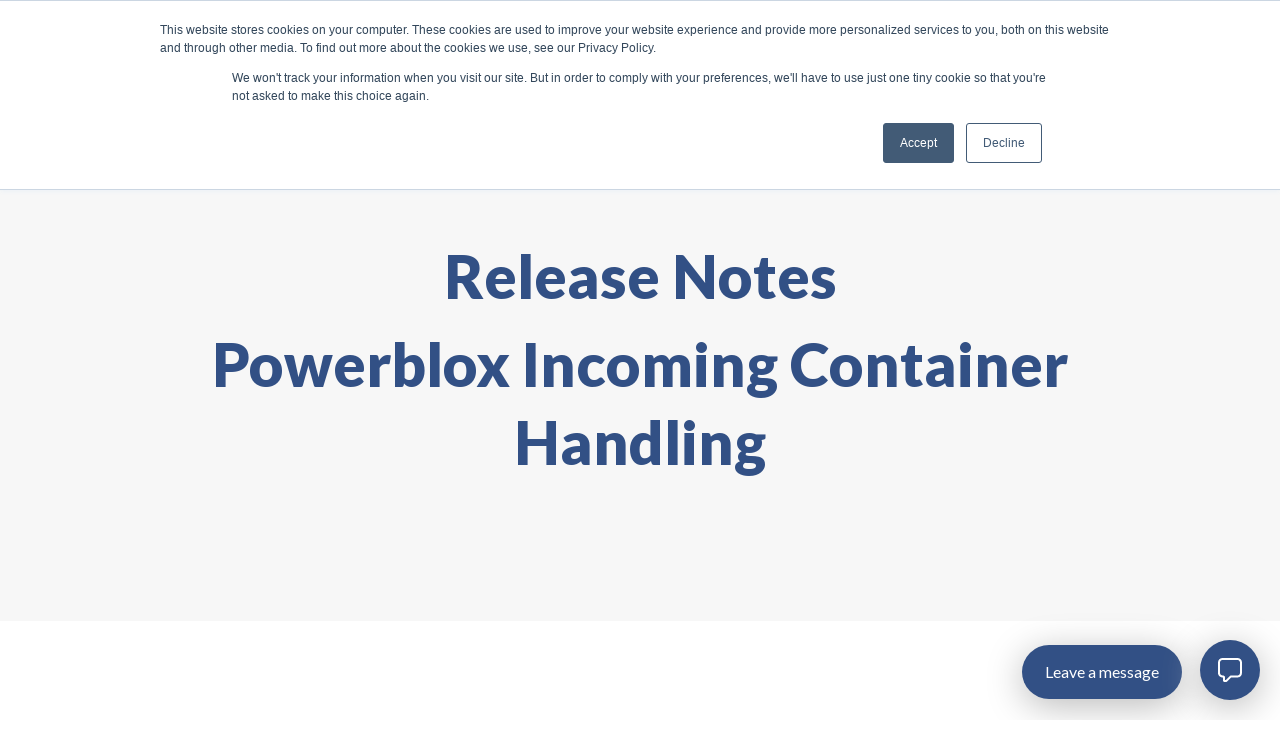

--- FILE ---
content_type: text/html; charset=UTF-8
request_url: https://www.powerblox.io/incoming_cont_rn
body_size: 7206
content:
<!doctype html><html class="no-js" lang="en"><head>
    <meta charset="utf-8">

    <title>Incoming Container Handling Release Notes</title>
    <meta name="description" content="Here you can find all release notes for the powerblox incoming container handling">

    <meta http-equiv="X-UA-Compatible" content="IE=edge,chrome=1">
    <link rel="shortcut icon" href="https://www.powerblox.io/hubfs/PBL%20-%20Favicon%20with%204%20colors.svg">
    
    

    

    <!-- #custom head -->
    
    
    
    <!-- #END custom head-->

    
    

    
    <!-- Standar Header Includes -->

    
<meta name="viewport" content="width=device-width, initial-scale=1">

    
    <meta property="og:description" content="Here you can find all release notes for the powerblox incoming container handling">
    <meta property="og:title" content="Incoming Container Handling Release Notes">
    <meta name="twitter:description" content="Here you can find all release notes for the powerblox incoming container handling">
    <meta name="twitter:title" content="Incoming Container Handling Release Notes">

    

    
    <style>
a.cta_button{-moz-box-sizing:content-box !important;-webkit-box-sizing:content-box !important;box-sizing:content-box !important;vertical-align:middle}.hs-breadcrumb-menu{list-style-type:none;margin:0px 0px 0px 0px;padding:0px 0px 0px 0px}.hs-breadcrumb-menu-item{float:left;padding:10px 0px 10px 10px}.hs-breadcrumb-menu-divider:before{content:'›';padding-left:10px}.hs-featured-image-link{border:0}.hs-featured-image{float:right;margin:0 0 20px 20px;max-width:50%}@media (max-width: 568px){.hs-featured-image{float:none;margin:0;width:100%;max-width:100%}}.hs-screen-reader-text{clip:rect(1px, 1px, 1px, 1px);height:1px;overflow:hidden;position:absolute !important;width:1px}
</style>

<link rel="stylesheet" href="https://www.powerblox.io/hubfs/hub_generated/template_assets/1/39681578421/1743081560421/template_page.min.css">
<link rel="stylesheet" href="https://www.powerblox.io/hubfs/hub_generated/module_assets/1/39681570602/1743057193737/module_Footer_Column_Module.min.css">
<style>
  @font-face {
    font-family: "Roboto";
    font-weight: 400;
    font-style: normal;
    font-display: swap;
    src: url("/_hcms/googlefonts/Roboto/regular.woff2") format("woff2"), url("/_hcms/googlefonts/Roboto/regular.woff") format("woff");
  }
  @font-face {
    font-family: "Roboto";
    font-weight: 700;
    font-style: normal;
    font-display: swap;
    src: url("/_hcms/googlefonts/Roboto/700.woff2") format("woff2"), url("/_hcms/googlefonts/Roboto/700.woff") format("woff");
  }
  @font-face {
    font-family: "Roboto";
    font-weight: 300;
    font-style: normal;
    font-display: swap;
    src: url("/_hcms/googlefonts/Roboto/300.woff2") format("woff2"), url("/_hcms/googlefonts/Roboto/300.woff") format("woff");
  }
  @font-face {
    font-family: "Lato";
    font-weight: 900;
    font-style: normal;
    font-display: swap;
    src: url("/_hcms/googlefonts/Lato/900.woff2") format("woff2"), url("/_hcms/googlefonts/Lato/900.woff") format("woff");
  }
  @font-face {
    font-family: "Lato";
    font-weight: 400;
    font-style: normal;
    font-display: swap;
    src: url("/_hcms/googlefonts/Lato/regular.woff2") format("woff2"), url("/_hcms/googlefonts/Lato/regular.woff") format("woff");
  }
  @font-face {
    font-family: "Lato";
    font-weight: 700;
    font-style: normal;
    font-display: swap;
    src: url("/_hcms/googlefonts/Lato/700.woff2") format("woff2"), url("/_hcms/googlefonts/Lato/700.woff") format("woff");
  }
</style>

<!-- Editor Styles -->
<style id="hs_editor_style" type="text/css">
/* HubSpot Non-stacked Media Query Styles */
@media (min-width:768px) {
  .dnd_area-row-0-vertical-alignment > .row-fluid {
    display: -ms-flexbox !important;
    -ms-flex-direction: row;
    display: flex !important;
    flex-direction: row;
  }
  .dnd_area-column-1-vertical-alignment {
    display: -ms-flexbox !important;
    -ms-flex-direction: column !important;
    -ms-flex-pack: center !important;
    display: flex !important;
    flex-direction: column !important;
    justify-content: center !important;
  }
  .dnd_area-column-1-vertical-alignment > div {
    flex-shrink: 0 !important;
  }
}
/* HubSpot Styles (default) */
.dnd_area-row-0-background-layers {
  background-image: linear-gradient(rgba(247, 247, 247, 1), rgba(247, 247, 247, 1)) !important;
  background-position: left top !important;
  background-size: auto !important;
  background-repeat: no-repeat !important;
}
</style>
    

    
<!--  Added by GoogleAnalytics4 integration -->
<script>
var _hsp = window._hsp = window._hsp || [];
window.dataLayer = window.dataLayer || [];
function gtag(){dataLayer.push(arguments);}

var useGoogleConsentModeV2 = true;
var waitForUpdateMillis = 1000;


if (!window._hsGoogleConsentRunOnce) {
  window._hsGoogleConsentRunOnce = true;

  gtag('consent', 'default', {
    'ad_storage': 'denied',
    'analytics_storage': 'denied',
    'ad_user_data': 'denied',
    'ad_personalization': 'denied',
    'wait_for_update': waitForUpdateMillis
  });

  if (useGoogleConsentModeV2) {
    _hsp.push(['useGoogleConsentModeV2'])
  } else {
    _hsp.push(['addPrivacyConsentListener', function(consent){
      var hasAnalyticsConsent = consent && (consent.allowed || (consent.categories && consent.categories.analytics));
      var hasAdsConsent = consent && (consent.allowed || (consent.categories && consent.categories.advertisement));

      gtag('consent', 'update', {
        'ad_storage': hasAdsConsent ? 'granted' : 'denied',
        'analytics_storage': hasAnalyticsConsent ? 'granted' : 'denied',
        'ad_user_data': hasAdsConsent ? 'granted' : 'denied',
        'ad_personalization': hasAdsConsent ? 'granted' : 'denied'
      });
    }]);
  }
}

gtag('js', new Date());
gtag('set', 'developer_id.dZTQ1Zm', true);
gtag('config', 'G-FJH5P6004X');
</script>
<script async src="https://www.googletagmanager.com/gtag/js?id=G-FJH5P6004X"></script>

<!-- /Added by GoogleAnalytics4 integration -->

<!--  Added by GoogleTagManager integration -->
<script>
var _hsp = window._hsp = window._hsp || [];
window.dataLayer = window.dataLayer || [];
function gtag(){dataLayer.push(arguments);}

var useGoogleConsentModeV2 = true;
var waitForUpdateMillis = 1000;



var hsLoadGtm = function loadGtm() {
    if(window._hsGtmLoadOnce) {
      return;
    }

    if (useGoogleConsentModeV2) {

      gtag('set','developer_id.dZTQ1Zm',true);

      gtag('consent', 'default', {
      'ad_storage': 'denied',
      'analytics_storage': 'denied',
      'ad_user_data': 'denied',
      'ad_personalization': 'denied',
      'wait_for_update': waitForUpdateMillis
      });

      _hsp.push(['useGoogleConsentModeV2'])
    }

    (function(w,d,s,l,i){w[l]=w[l]||[];w[l].push({'gtm.start':
    new Date().getTime(),event:'gtm.js'});var f=d.getElementsByTagName(s)[0],
    j=d.createElement(s),dl=l!='dataLayer'?'&l='+l:'';j.async=true;j.src=
    'https://www.googletagmanager.com/gtm.js?id='+i+dl;f.parentNode.insertBefore(j,f);
    })(window,document,'script','dataLayer','GTM-W24VK2Z4');

    window._hsGtmLoadOnce = true;
};

_hsp.push(['addPrivacyConsentListener', function(consent){
  if(consent.allowed || (consent.categories && consent.categories.analytics)){
    hsLoadGtm();
  }
}]);

</script>

<!-- /Added by GoogleTagManager integration -->

    <link rel="canonical" href="https://www.powerblox.io/incoming_cont_rn">

<link rel="preconnect" href="https://fonts.gstatic.com" crossorigin>
<link rel="preconnect" href="https://code.jquery.com" crossorigin>
<link rel="preconnect" href="https://js.hsleadflows.net" crossorigin>
<link rel="preconnect" href="https://cdn2.hubspot.net" crossorigin>
<link rel="preconnect" href="https://js.hs-analytics.net" crossorigin>
<link rel="preconnect" href="https://js.hs-banner.com" crossorigin>
<link rel="preconnect" href="https://js.usemessages.com" crossorigin>
<link rel="preconnect" href="https://www.powerblox.io" crossorigin>
<link rel="preconnect" href="https://track.hubspot.com" crossorigin>
<link rel="preconnect" href="https://forms.hubspot.com" crossorigin>
<link rel="preconnect" href="https://connect.facebook.net" crossorigin>
<meta property="og:image" content="https://www.powerblox.io/hubfs/1.png">
<meta property="og:image:width" content="300">
<meta property="og:image:height" content="175">
<meta property="og:image:alt" content="Powerblox for Microsoft Dynamics 365 for Business Central ">
<meta name="twitter:image" content="https://www.powerblox.io/hubfs/1.png">
<meta name="twitter:image:alt" content="Powerblox for Microsoft Dynamics 365 for Business Central ">

<meta property="og:url" content="https://www.powerblox.io/incoming_cont_rn">
<meta name="twitter:card" content="summary_large_image">
<meta http-equiv="content-language" content="en">







      
    <!-- #END Standar Header Includes END# -->
<!-- Global site tag (gtag.js) - Google Analytics -->
<script async src="https://www.googletagmanager.com/gtag/js?id=G-FJH5P6004X"></script>
<script>
  window.dataLayer = window.dataLayer || [];
  function gtag(){dataLayer.push(arguments);}
  gtag('js', new Date());

  gtag('config', 'G-FJH5P6004X');
</script>
<script>function initApollo(){var n=Math.random().toString(36).substring(7),o=document.createElement("script");
o.src="https://assets.apollo.io/micro/website-tracker/tracker.iife.js?nocache="+n,o.async=!0,o.defer=!0,
o.onload=function(){window.trackingFunctions.onLoad({appId:"6633915af4c71e057206c259"})},
document.head.appendChild(o)}initApollo();</script>
  <meta name="generator" content="HubSpot"></head>
  <body class="body-header__scroll">
<!--  Added by GoogleTagManager integration -->
<noscript><iframe src="https://www.googletagmanager.com/ns.html?id=GTM-W24VK2Z4" height="0" width="0" style="display:none;visibility:hidden"></iframe></noscript>

<!-- /Added by GoogleTagManager integration -->

    <div class="body-wrapper   hs-content-id-159055468677 hs-site-page page ">
       <!-- HEADER -->
        
            <div data-global-resource-path="popular-theme-for-powerblox/templates/partials/header.html"><header id="header" class="header">  
    
    <div class="top-navigation">
        <div class="header__container standard">
            
            <div class="header__navigation header--element">
                <div id="hs_cos_wrapper_top-navigation" class="hs_cos_wrapper hs_cos_wrapper_widget hs_cos_wrapper_type_module" style="" data-hs-cos-general-type="widget" data-hs-cos-type="module">

























<nav aria-label="Main menu" class="navigation-primary">
  
</nav></div>
            </div>
            
            
        </div>
    </div>
    
    <div class="main-navigation">
        <div class="header__container standard">
            <div class="header__logo header__logo--main">
            <div id="hs_cos_wrapper_site_logo" class="hs_cos_wrapper hs_cos_wrapper_widget hs_cos_wrapper_type_module widget-type-logo" style="" data-hs-cos-general-type="widget" data-hs-cos-type="module">
  






















  
  <span id="hs_cos_wrapper_site_logo_hs_logo_widget" class="hs_cos_wrapper hs_cos_wrapper_widget hs_cos_wrapper_type_logo" style="" data-hs-cos-general-type="widget" data-hs-cos-type="logo"><a href="//www.powerblox.io/?hsLang=en" id="hs-link-site_logo_hs_logo_widget" style="border-width:0px;border:0px;"><img src="https://www.powerblox.io/hubfs/Brand%20Assets/Logo%20Powerblox%20+%20Apps%20for%20Business%20Central%20-%20200x53.svg" class="hs-image-widget " height="400" style="height: auto;width:400px;border-width:0px;border:0px;" width="400" alt="Powerblox" title="Powerblox"></a></span>
</div>
            </div>
            <div class="header__column">
            <div class="header__mobile_buttons">
                <div class="header__navigation--toggle">
                    <span></span>
                    <span></span>
                    <span></span>
                    <span></span>
                </div>
            </div>
            
            <div class="header__row-1 header__navigation__mobile_group">
                
                <div class="header__navigation header--element">
                <div id="hs_cos_wrapper_navigation-primary" class="hs_cos_wrapper hs_cos_wrapper_widget hs_cos_wrapper_type_module" style="" data-hs-cos-general-type="widget" data-hs-cos-type="module">

























<nav aria-label="Main menu" class="navigation-primary">
  

  

  <ul class="submenu level-1" aria-hidden="false">
    <div class="triangle-container level-1"><div class="triangle level-1"></div></div>
    
      

  <li class="no-submenu menu-item hs-skip-lang-url-rewrite">
    <a href="https://www.powerblox.io/apps" class="menu-link">Powerblox Apps</a>

  
</li>


    
      

  <li class="no-submenu menu-item hs-skip-lang-url-rewrite">
    <a href="https://www.powerblox.io/blog" class="menu-link">Blog</a>

  
</li>


    
      

  <li class="no-submenu menu-item hs-skip-lang-url-rewrite">
    <a href="https://academy.powerblox.io" class="menu-link" target="_blank" rel="noopener">Academy</a>

  
</li>


    
  </ul>

</nav></div>
                
                    <div class="top-navigation-mobile">
                        <div id="hs_cos_wrapper_top-navigation" class="hs_cos_wrapper hs_cos_wrapper_widget hs_cos_wrapper_type_module" style="" data-hs-cos-general-type="widget" data-hs-cos-type="module">

























<nav aria-label="Main menu" class="navigation-primary">
  
</nav></div>
                    </div>
                
                </div>
                
                
                <div class="header__cta--wrapper">
                <div id="hs_cos_wrapper_header-cta" class="hs_cos_wrapper hs_cos_wrapper_widget hs_cos_wrapper_type_module" style="" data-hs-cos-general-type="widget" data-hs-cos-type="module">

<a class="header__cta" href="https://www.powerblox.io/contact?hsLang=en">
	Talk to us
</a></div>
                </div>
                
                
            </div>
            </div>
        </div>
    </div>
</header></div>
        
       <!-- #END HEADER END# -->

       <!-- BODY -->
        
<main class="body-container-wrapper">
  

<div class="container-fluid body-container body-container__about">
<div class="row-fluid-wrapper">
<div class="row-fluid">
<div class="span12 widget-span widget-type-cell " style="" data-widget-type="cell" data-x="0" data-w="12">

<div class="row-fluid-wrapper row-depth-1 row-number-1 dnd_area-row-0-vertical-alignment dnd_area-row-0-background-color dnd_area-row-0-background-layers dnd-section">
<div class="row-fluid ">
<div class="span12 widget-span widget-type-cell dnd-column dnd_area-column-1-vertical-alignment" style="" data-widget-type="cell" data-x="0" data-w="12">

<div class="row-fluid-wrapper row-depth-1 row-number-2 dnd-row">
<div class="row-fluid ">
<div class="span12 widget-span widget-type-cell dnd-column" style="" data-widget-type="cell" data-x="0" data-w="12">

<div class="row-fluid-wrapper row-depth-1 row-number-3 dnd-row">
<div class="row-fluid ">
<div class="span12 widget-span widget-type-custom_widget dnd-module" style="" data-widget-type="custom_widget" data-x="0" data-w="12">
<div id="hs_cos_wrapper_dnd_area-module-3" class="hs_cos_wrapper hs_cos_wrapper_widget hs_cos_wrapper_type_module" style="" data-hs-cos-general-type="widget" data-hs-cos-type="module"><div id="dnd_area-module-3" class="hero-rich-text rich-text super-rich-text">
  <h1 style="text-align: center;"><span style="color: #325085;">Release Notes</span></h1>
<h1 style="text-align: center;"><span style="color: #325085;">Powerblox Incoming Container Handling</span></h1>
</div>


</div>

</div><!--end widget-span -->
</div><!--end row-->
</div><!--end row-wrapper -->

</div><!--end widget-span -->
</div><!--end row-->
</div><!--end row-wrapper -->

</div><!--end widget-span -->
</div><!--end row-->
</div><!--end row-wrapper -->

<div class="row-fluid-wrapper row-depth-1 row-number-4 dnd-section">
<div class="row-fluid ">
<div class="span12 widget-span widget-type-cell dnd-column" style="" data-widget-type="cell" data-x="0" data-w="12">

<div class="row-fluid-wrapper row-depth-1 row-number-5 dnd-row">
<div class="row-fluid ">
<div class="span12 widget-span widget-type-custom_widget dnd-module" style="" data-widget-type="custom_widget" data-x="0" data-w="12">
<div id="hs_cos_wrapper_widget_1612102985520" class="hs_cos_wrapper hs_cos_wrapper_widget hs_cos_wrapper_type_module" style="" data-hs-cos-general-type="widget" data-hs-cos-type="module"><div id="widget_1612102985520" class="hero-rich-text rich-text super-rich-text">
  <div data-hs-responsive-table="true" style="overflow-x: auto; max-width: 100%; width: 100%; margin-left: auto; margin-right: auto;">
<table style="width: 100%; border-collapse: collapse; table-layout: fixed; border: 1px solid #99acc2;">
<tbody>
<tr>
<td style="width: 19.7802%; padding: 4px;">13/11/2024</td>
<td style="width: 37.894%; padding: 4px;">23.0.6.0</td>
<td style="width: 42.5141%; padding: 4px;">
<p>* Reception can be done on multiple destination locations</p>
<p>* Costs can be assigned to 1 or multiple item lines</p>
<p>* Cost section is editable after workflow has been started</p>
<p>* Add container no. on reception header / Line field</p>
</td>
</tr>
<tr>
<td style="width: 19.7802%; padding: 4px;">16/09/2024</td>
<td style="width: 37.894%; padding: 4px;">23.0.4.0</td>
<td style="width: 42.5141%; padding: 4px;">
<p>* Add <span>Net weight, Gross Weight, and Volume on container line</span></p>
<p><span>* Edit dates on container list view (Edit List)</span></p>
</td>
</tr>
<tr>
<td style="width: 19.7802%; padding: 4px;">09/09/2024</td>
<td style="width: 37.894%; padding: 4px;">23.0.3.0</td>
<td style="width: 42.5141%; padding: 4px;">
<p>* Add No. of Pallets to container info</p>
</td>
</tr>
<tr>
<td style="width: 19.7802%; padding: 4px;">01/07/2024</td>
<td style="width: 37.894%; padding: 4px;">23.0.2.0</td>
<td style="width: 42.5141%; padding: 4px;">
<p>* Bug fix on first receipt</p>
</td>
</tr>
<tr>
<td style="width: 19.7802%; padding: 4px;">28/06/2024</td>
<td style="width: 37.894%; padding: 4px;">23.0.1.0</td>
<td style="width: 42.5141%; padding: 4px;">
<p>* Upgrade to minimum compatibility BC23</p>
<p>* Improvement on Retrieve Purchase Order functionality</p>
<p>* Improvement on flow fields PO</p>
<p>* Improved "Allow Backorder" functionality</p>
<p>* Open "related" documents from container card directly</p>
<p>* Refactoring over-receipt to standard BC functionality</p>
<p>* Block posting receipt on PO or transfer orders directly for lines linked to a container</p>
</td>
</tr>
<tr>
<td style="width: 19.7802%; padding: 4px;">06/05/2024</td>
<td style="width: 37.894%; padding: 4px;">21.0.16.0</td>
<td style="width: 42.5141%; padding: 4px;">
<p>* Allow manual lot numbers on container tracking lines</p>
<p>* Fix on PO line connection</p>
</td>
</tr>
<tr>
<td style="width: 19.7802%; padding: 4px;">17/04/2024</td>
<td style="width: 37.894%; padding: 4px;">21.0.15.0</td>
<td style="width: 42.5141%; padding: 4px;">
<p>* Split of the Pre-receipt and Receipt actions into a shipping and receiving option (not mandatory)</p>
<p>* Saving container number and container line number on item ledger and warehouse entry</p>
<p>* Improvements on item tracking (container tracking lines)</p>
<p>* Improved validation on Release</p>
</td>
</tr>
<tr>
<td style="width: 19.7802%; padding: 4px;">30/11/2023</td>
<td style="width: 37.894%; padding: 4px;">21.0.14.0</td>
<td style="width: 42.5141%; padding: 4px;">* Added API on container header and lines</td>
</tr>
<tr>
<td style="width: 19.7802%; padding: 4px;">16/11/2023</td>
<td style="width: 37.894%; padding: 4px;">21.0.13.0</td>
<td style="width: 42.5141%; padding: 4px;">* Issue on working with backorders</td>
</tr>
<tr>
<td style="width: 19.7802%; padding: 4px;">08/09/2023</td>
<td style="width: 37.894%; padding: 4px;">21.0.12.0</td>
<td style="width: 42.5141%; padding: 4px;">* Issue on receiving in different Unit of measure</td>
</tr>
<tr>
<td style="width: 19.7802%; padding: 4px;">14/08/2023</td>
<td style="width: 37.894%; padding: 4px;">21.0.11.0</td>
<td style="width: 42.5141%; padding: 4px;">* Batchprocess on next steps</td>
</tr>
<tr>
<td style="width: 19.7802%; padding: 4px;">30/06/2023</td>
<td style="width: 37.894%; padding: 4px;">21.0.10.0</td>
<td style="width: 42.5141%; padding: 4px;">* Issue on attachments on container</td>
</tr>
<tr>
<td style="width: 19.7802%; padding: 4px;">01/06/2023</td>
<td style="width: 37.894%; padding: 4px;">21.0.8.0</td>
<td style="width: 42.5141%; padding: 4px;">* Validation of est. receipt date when activating workflow<br>* Added &amp; improved dimensions on container<br>* Issue solved on cross docking<br>* improved captions</td>
</tr>
<tr>
<td style="width: 19.7802%; padding: 4px;">03/05/2023</td>
<td style="width: 37.894%; padding: 4px;">21.0.6.0</td>
<td style="width: 42.5141%; padding: 4px;">* Splitting purch. line when there are 2 or more containers</td>
</tr>
<tr>
<td style="width: 19.7802%; padding: 4px;">09/03/2023</td>
<td style="width: 37.894%; padding: 4px;">21.0.4.0</td>
<td style="width: 42.5141%; padding: 4px;">* Change description length to 100<br>* Fix issue with posting date on purch. order</td>
</tr>
<tr>
<td style="width: 19.7802%; padding: 4px;">15/02/2023</td>
<td style="width: 37.894%; padding: 4px;">21.0.2.0</td>
<td style="width: 42.5141%; padding: 4px;">* Change length of no. series<br>* Improved menu's</td>
</tr>
<tr>
<td style="width: 19.7802%; padding: 4px;">26/01/2023</td>
<td style="width: 37.894%; padding: 4px;">21.0.1.0</td>
<td style="width: 42.5141%; padding: 4px;">* Improved translations<br>* Split purchase line when there are 2 containers<br>* Upgrade to BC21</td>
</tr>
<tr>
<td style="width: 19.7802%; padding: 4px;">16/12/2022</td>
<td style="width: 37.894%; padding: 4px;">20.0.1.0</td>
<td style="width: 42.5141%; padding: 4px;">* Added view of inventory on containers<br>* Upgrade base version to BC20</td>
</tr>
<tr>
<td style="width: 19.7802%; padding: 4px;">20/04/2022</td>
<td style="width: 37.894%; padding: 4px;">18.0.5.0</td>
<td style="width: 42.5141%; padding: 4px;">* improved flow on transfers<br>* Added checks on posting<br>* Added demo and setup data<br>* Added team tasks<br>* Added workflow validations<br>* Added functionality on predicted item costing</td>
</tr>
<tr>
<td style="width: 19.7802%; padding: 4px;">10/09/2021</td>
<td style="width: 37.894%; padding: 4px;">18.0.4.0</td>
<td style="width: 42.5141%; padding: 4px;">* Archiving containers<br>* Summary on costs<br>* Improvement on captions<br>* Notes in factbox added<br>* Added fields on container</td>
</tr>
<tr>
<td style="width: 19.7802%; padding: 4px;">08/09/2021</td>
<td style="width: 37.894%; padding: 4px;">18.0.3.0</td>
<td style="width: 42.5141%; padding: 4px;">* workflow improvements<br>* Improvements on retrieving purch. order<br>* Ownership transfer functionality</td>
</tr>
<tr>
<td style="width: 19.7802%; padding: 4px;">02/09/2021</td>
<td style="width: 37.894%; padding: 4px;">18.0.2.0</td>
<td style="width: 42.5141%; padding: 4px;">* Added task functionality<br>* Added factboxes<br>* Attach document set on workflow<br>* Added field container type</td>
</tr>
<tr>
<td style="width: 19.7802%; padding: 4px;">31/08/2021</td>
<td style="width: 37.894%; padding: 4px;">18.0.1.0</td>
<td style="width: 42.5141%; padding: 4px;">* Improved menu's<br>* Improved translations<br>* New ftion on container line</td>
</tr>
<tr>
<td style="width: 19.7802%; padding: 4px;">29/07/2021</td>
<td style="width: 37.894%; padding: 4px;"><span>18.0.0.1</span></td>
<td style="width: 42.5141%; padding: 4px;">Initial version</td>
</tr>
</tbody>
</table>
</div>
<p>&nbsp;</p>
</div>


</div>

</div><!--end widget-span -->
</div><!--end row-->
</div><!--end row-wrapper -->

</div><!--end widget-span -->
</div><!--end row-->
</div><!--end row-wrapper -->

</div><!--end widget-span -->
</div>
</div>
</div>
</main>

       <!-- #END BODY END# -->

       <!-- FOOTER -->
        
        
        <div data-global-resource-path="popular-theme-for-powerblox/templates/partials/footer.html"><footer class="footer">
  <div class="footer__container standard">
    <div class="footer__content">
        <div class="row-fluid">
            <div class="span3 footer__content--column">
                 <div id="hs_cos_wrapper_footer_col_1" class="hs_cos_wrapper hs_cos_wrapper_widget hs_cos_wrapper_type_module" style="" data-hs-cos-general-type="widget" data-hs-cos-type="module">
    <div class="footer-single-content">
    
        <div class="rich-text-content">
            <h5><img src="https://www.powerblox.io/hubfs/Powerblox%20Logo%20(4).svg" alt="Powerblox Logo (4)" width="146" style="width: 146px;"></h5>
<p>The largest collections of Apps<br>for Microsoft Dynamics 365<br>Business Central, in the world<br><br></p>
<h5>Follow Us</h5>
        </div>
    
    </div>

    <div class="footer-single-content">
    
        <div class="social-media-content">
        
            
            
            <a href="https://www.linkedin.com/company/powerblx" target="_blank">
                <span id="hs_cos_wrapper_footer_col_1_" class="hs_cos_wrapper hs_cos_wrapper_widget hs_cos_wrapper_type_icon" style="" data-hs-cos-general-type="widget" data-hs-cos-type="icon"><svg version="1.0" xmlns="http://www.w3.org/2000/svg" viewbox="0 0 448 512" aria-hidden="true"><g id="linkedin-in1_layer"><path d="M100.3 480H7.4V180.9h92.9V480zM53.8 140.1C24.1 140.1 0 115.5 0 85.8 0 56.1 24.1 32 53.8 32c29.7 0 53.8 24.1 53.8 53.8 0 29.7-24.1 54.3-53.8 54.3zM448 480h-92.7V334.4c0-34.7-.7-79.2-48.3-79.2-48.3 0-55.7 37.7-55.7 76.7V480h-92.8V180.9h89.1v40.8h1.3c12.4-23.5 42.7-48.3 87.9-48.3 94 0 111.3 61.9 111.3 142.3V480z" /></g></svg></span>
            </a>
        
        </div>
    
    </div>
</div>
            </div>
            <div class="span3 footer__content--column">
                 <div id="hs_cos_wrapper_footer_col_2" class="hs_cos_wrapper hs_cos_wrapper_widget hs_cos_wrapper_type_module" style="" data-hs-cos-general-type="widget" data-hs-cos-type="module">
    <div class="footer-single-content">
    
        <div class="rich-text-content">
            <h5>Support</h5>
        </div>
    
    </div>

    <div class="footer-single-content">
    
        <div class="simple-menu-content">
        <span id="hs_cos_wrapper_footer_col_2_footer_simple_menu" class="hs_cos_wrapper hs_cos_wrapper_widget hs_cos_wrapper_type_simple_menu" style="" data-hs-cos-general-type="widget" data-hs-cos-type="simple_menu"><div id="hs_menu_wrapper_footer_col_2_footer_simple_menu" class="hs-menu-wrapper active-branch flyouts hs-menu-flow-vertical" role="navigation" data-sitemap-name="" data-menu-id="" aria-label="Navigation Menu">
 <ul role="menu">
  <li class="hs-menu-item hs-menu-depth-1" role="none"><a href="https://support.powerblox.io" role="menuitem" target="_self">Support portal</a></li>
  <li class="hs-menu-item hs-menu-depth-1" role="none"><a href="mailto:support@powerblox.io" role="menuitem" target="_self">support@powerblox.io</a></li>
  <li class="hs-menu-item hs-menu-depth-1" role="none"><a href="https://www.powerblox.io/how-to-install" role="menuitem" target="_self">How to install</a></li>
  <li class="hs-menu-item hs-menu-depth-1" role="none"><a href="https://academy.powerblox.io" role="menuitem" target="_self">Academy</a></li>
 </ul>
</div></span>
        </div>
    
    </div>
</div>
            </div>
            <div class="span3 footer__content--column">
                 <div id="hs_cos_wrapper_footer_col_3" class="hs_cos_wrapper hs_cos_wrapper_widget hs_cos_wrapper_type_module" style="" data-hs-cos-general-type="widget" data-hs-cos-type="module">
    <div class="footer-single-content">
    
        <div class="rich-text-content">
            <h5>Contact</h5>
<p>Powerblox BV<br>Head Quarters<br><br><span>Avenue des Arts 56<br></span>1000 Brussels (Belgium)<br><span>VAT BE 0759.997.077<br><br></span><a href="mailto:info@website.com">info@powerblox.io</a></p>
        </div>
    
    </div>
</div>
            </div>
            <div class="span3 footer__content--column">
                 <div id="hs_cos_wrapper_footer_col_4" class="hs_cos_wrapper hs_cos_wrapper_widget hs_cos_wrapper_type_module" style="" data-hs-cos-general-type="widget" data-hs-cos-type="module">
    <div class="footer-single-content">
    
        <div class="rich-text-content">
            <h5>Official Partner of</h5>
<p>Microsoft Dynamics 365</p>
<p>&nbsp;</p>
<p><a href="https://appsource.microsoft.com/en-us/marketplace/apps?product=dynamics-365-business-central&amp;search=powerblox&amp;page=1" rel="noopener" target="_blank"><img src="https://www.powerblox.io/hs-fs/hubfs/MS_AppSource.png?width=150&amp;name=MS_AppSource.png" alt="MS_AppSource" width="150" loading="lazy" style="width: 150px;" srcset="https://www.powerblox.io/hs-fs/hubfs/MS_AppSource.png?width=75&amp;name=MS_AppSource.png 75w, https://www.powerblox.io/hs-fs/hubfs/MS_AppSource.png?width=150&amp;name=MS_AppSource.png 150w, https://www.powerblox.io/hs-fs/hubfs/MS_AppSource.png?width=225&amp;name=MS_AppSource.png 225w, https://www.powerblox.io/hs-fs/hubfs/MS_AppSource.png?width=300&amp;name=MS_AppSource.png 300w, https://www.powerblox.io/hs-fs/hubfs/MS_AppSource.png?width=375&amp;name=MS_AppSource.png 375w, https://www.powerblox.io/hs-fs/hubfs/MS_AppSource.png?width=450&amp;name=MS_AppSource.png 450w" sizes="(max-width: 150px) 100vw, 150px"></a></p>
<p>&nbsp;</p>
        </div>
    
    </div>
</div>
            </div>
        </div>
    </div>
    <hr>
    <div class="footer__copyright">
        <div class="footer__bottom--wrapper-content">
            <div class="footer__bottom--copyright">
            <div id="hs_cos_wrapper_footer_copyright_text" class="hs_cos_wrapper hs_cos_wrapper_widget hs_cos_wrapper_type_module widget-type-text" style="" data-hs-cos-general-type="widget" data-hs-cos-type="module"><span id="hs_cos_wrapper_footer_copyright_text_" class="hs_cos_wrapper hs_cos_wrapper_widget hs_cos_wrapper_type_text" style="" data-hs-cos-general-type="widget" data-hs-cos-type="text">© 2023 All rights reserved.</span></div>
            </div>
            <div class="footer__bottom--menu">
            <span id="hs_cos_wrapper_footer_bottom_menu" class="hs_cos_wrapper hs_cos_wrapper_widget hs_cos_wrapper_type_simple_menu" style="" data-hs-cos-general-type="widget" data-hs-cos-type="simple_menu"><div id="hs_menu_wrapper_footer_bottom_menu" class="hs-menu-wrapper active-branch flyouts hs-menu-flow-horizontal" role="navigation" data-sitemap-name="" data-menu-id="" aria-label="Navigation Menu">
 <ul role="menu">
  <li class="hs-menu-item hs-menu-depth-1" role="none"><a href="https://www.powerblox.io/privacy" role="menuitem" target="_self">Privacy Policy</a></li>
  <li class="hs-menu-item hs-menu-depth-1" role="none"><a href="https://www.powerblox.io/terms-of-use" role="menuitem" target="_self">Terms of Use</a></li>
  <li class="hs-menu-item hs-menu-depth-1" role="none"><a href="https://www.powerblox.io/cookies" role="menuitem" target="_self">Cookies Policy</a></li>
 </ul>
</div></span>
            </div>
        </div>
        <div class="footer__bottom--right_text">
        <div id="hs_cos_wrapper_footer_bottom_right_text" class="hs_cos_wrapper hs_cos_wrapper_widget hs_cos_wrapper_type_module widget-type-rich_text" style="" data-hs-cos-general-type="widget" data-hs-cos-type="module"><span id="hs_cos_wrapper_footer_bottom_right_text_" class="hs_cos_wrapper hs_cos_wrapper_widget hs_cos_wrapper_type_rich_text" style="" data-hs-cos-general-type="widget" data-hs-cos-type="rich_text">Website Powered by: <a href="https://www.leadstreet.be">leadstreet.be</a></span></div>
        </div>
    </div>
  </div>
</footer></div>
        
        <!-- #END FOOTER END# -->

    </div>
    <!-- Standar Footer Includes -->
    
    <script defer src="https://code.jquery.com/jquery-3.5.1.min.js" integrity="sha256-9/aliU8dGd2tb6OSsuzixeV4y/faTqgFtohetphbbj0=" crossorigin="anonymous"></script>

<!-- HubSpot performance collection script -->
<script defer src="/hs/hsstatic/content-cwv-embed/static-1.1293/embed.js"></script>
<script src="https://www.powerblox.io/hubfs/hub_generated/template_assets/1/39676436048/1743081557176/template_main.min.js"></script>
<script async src="//instant.page/5.0.1" type="module" integrity="sha384-0DvoZ9kNcB36fWcQApIMIGQoTzoBDYTQ85e8nmsfFOGz4RHAdUhADqJt4k3K2uLS"></script>
<script>
var hsVars = hsVars || {}; hsVars['language'] = 'en';
</script>

<script src="/hs/hsstatic/cos-i18n/static-1.53/bundles/project.js"></script>
<script src="https://www.powerblox.io/hubfs/hub_generated/module_assets/1/39682049647/1743057209915/module_Menu_section.min.js"></script>
<!-- HubSpot Video embed loader -->
<script async data-hs-portal-id="9099254" data-hs-ignore="true" data-cookieconsent="ignore" data-hs-page-id="159055468677" src="https://static.hsappstatic.net/video-embed/ex/loader.js"></script>

<!-- Start of HubSpot Analytics Code -->
<script defer type="text/javascript">
var _hsq = _hsq || [];
_hsq.push(["setContentType", "standard-page"]);
_hsq.push(["setCanonicalUrl", "https:\/\/www.powerblox.io\/incoming_cont_rn"]);
_hsq.push(["setPageId", "159055468677"]);
_hsq.push(["setContentMetadata", {
    "contentPageId": 159055468677,
    "legacyPageId": "159055468677",
    "contentFolderId": null,
    "contentGroupId": null,
    "abTestId": null,
    "languageVariantId": 159055468677,
    "languageCode": "en",
    
    
}]);
</script>

<script defer type="text/javascript" id="hs-script-loader" async src="/hs/scriptloader/9099254.js"></script>
<!-- End of HubSpot Analytics Code -->


<script defer type="text/javascript">
var hsVars = {
    render_id: "e370066d-fddd-474e-8e5d-5d47971e05ac",
    ticks: 1762509220266,
    page_id: 159055468677,
    
    content_group_id: 0,
    portal_id: 9099254,
    app_hs_base_url: "https://app.hubspot.com",
    cp_hs_base_url: "https://cp.hubspot.com",
    language: "en",
    analytics_page_type: "standard-page",
    scp_content_type: "",
    
    analytics_page_id: "159055468677",
    category_id: 1,
    folder_id: 0,
    is_hubspot_user: false
}
</script>


<script defer src="/hs/hsstatic/HubspotToolsMenu/static-1.432/js/index.js"></script>




    <!-- #END Standar Footer Includes END# -->
    <!-- custom JS -->
    

    
     
    
    
<script type="text/javascript">
_linkedin_partner_id = "3982713";
window._linkedin_data_partner_ids = window._linkedin_data_partner_ids || [];
window._linkedin_data_partner_ids.push(_linkedin_partner_id);
</script><script type="text/javascript">
(function(l) {
if (!l){window.lintrk = function(a,b){window.lintrk.q.push([a,b])};
window.lintrk.q=[]}
var s = document.getElementsByTagName("script")[0];
var b = document.createElement("script");
b.type = "text/javascript";b.async = true;
b.src = "https://snap.licdn.com/li.lms-analytics/insight.min.js";
s.parentNode.insertBefore(b, s);})(window.lintrk);
</script>
<noscript>
<img height="1" width="1" style="display:none;" alt="" src="https://px.ads.linkedin.com/collect/?pid=3982713&amp;fmt=gif">
</noscript>
<script type="text/javascript" src="https://app.onedesk.com/odWidget/assets/js/od-com-widget.js" org-name="powerblox" url="https://app.onedesk.com/odWidget"></script>
  
</body></html>

--- FILE ---
content_type: text/css
request_url: https://www.powerblox.io/hubfs/hub_generated/template_assets/1/39681578421/1743081560421/template_page.min.css
body_size: 9834
content:
.row-fluid{width:100%;*zoom:1}.row-fluid:after,.row-fluid:before{content:"";display:table}.row-fluid:after{clear:both}.row-fluid [class*=span]{-webkit-box-sizing:border-box;-moz-box-sizing:border-box;-ms-box-sizing:border-box;box-sizing:border-box;display:block;float:left;margin-left:2.127659574%;*margin-left:2.0744680846382977%;min-height:28px;width:100%}.row-fluid [class*=span]:first-child{margin-left:0}.row-fluid .span12{width:99.99999998999999%;*width:99.94680850063828%}.row-fluid .span11{width:91.489361693%;*width:91.4361702036383%}.row-fluid .span10{width:82.97872339599999%;*width:82.92553190663828%}.row-fluid .span9{width:74.468085099%;*width:74.4148936096383%}.row-fluid .span8{width:65.95744680199999%;*width:65.90425531263828%}.row-fluid .span7{width:57.446808505%;*width:57.3936170156383%}.row-fluid .span6{width:48.93617020799999%;*width:48.88297871863829%}.row-fluid .span5{width:40.425531911%;*width:40.3723404216383%}.row-fluid .span4{width:31.914893614%;*width:31.8617021246383%}.row-fluid .span3{width:23.404255317%;*width:23.3510638276383%}.row-fluid .span2{width:14.89361702%;*width:14.8404255306383%}.row-fluid .span1{width:6.382978723%;*width:6.329787233638298%}.container-fluid{*zoom:1}.container-fluid:after,.container-fluid:before{content:"";display:table}.container-fluid:after{clear:both}@media (max-width:767px){.row-fluid{width:100%}.row-fluid [class*=span]{display:block;float:none;margin-left:0;width:auto}}@media (min-width:768px) and (max-width:1139px){.row-fluid{width:100%;*zoom:1}.row-fluid:after,.row-fluid:before{content:"";display:table}.row-fluid:after{clear:both}.row-fluid [class*=span]{-webkit-box-sizing:border-box;-moz-box-sizing:border-box;-ms-box-sizing:border-box;box-sizing:border-box;display:block;float:left;margin-left:2.762430939%;*margin-left:2.709239449638298%;min-height:28px;width:100%}.row-fluid [class*=span]:first-child{margin-left:0}.row-fluid .span12{width:99.999999993%;*width:99.9468085036383%}.row-fluid .span11{width:91.436464082%;*width:91.38327259263829%}.row-fluid .span10{width:82.87292817100001%;*width:82.8197366816383%}.row-fluid .span9{width:74.30939226%;*width:74.25620077063829%}.row-fluid .span8{width:65.74585634900001%;*width:65.6926648596383%}.row-fluid .span7{width:57.182320438000005%;*width:57.129128948638304%}.row-fluid .span6{width:48.618784527%;*width:48.5655930376383%}.row-fluid .span5{width:40.055248616%;*width:40.0020571266383%}.row-fluid .span4{width:31.491712705%;*width:31.4385212156383%}.row-fluid .span3{width:22.928176794%;*width:22.874985304638297%}.row-fluid .span2{width:14.364640883%;*width:14.311449393638298%}.row-fluid .span1{width:5.801104972%;*width:5.747913482638298%}}@media (min-width:1280px){.row-fluid{width:100%;*zoom:1}.row-fluid:after,.row-fluid:before{content:"";display:table}.row-fluid:after{clear:both}.row-fluid [class*=span]{-webkit-box-sizing:border-box;-moz-box-sizing:border-box;-ms-box-sizing:border-box;box-sizing:border-box;display:block;float:left;margin-left:4.564102564%;*margin-left:4.510911074638298%;min-height:28px;width:100%}.row-fluid [class*=span]:first-child{margin-left:0}.row-fluid .span12{width:100%;*width:99.94680851063829%}.row-fluid .span11{width:91.45299145300001%;*width:91.3997999636383%}.row-fluid .span10{width:82.905982906%;*width:82.8527914166383%}.row-fluid .span9{width:74.358974359%;*width:74.30578286963829%}.row-fluid .span8{width:65.81196581200001%;*width:65.7587743226383%}.row-fluid .span7{width:57.264957265%;*width:57.2117657756383%}.row-fluid .span6{width:47.717948718%;*width:48.6647572286383%}.row-fluid .span5{width:40.170940171000005%;*width:40.117748681638304%}.row-fluid .span4{width:31.623931624%;*width:31.5707401346383%}.row-fluid .span3{width:21.076923077%;*width:21.0237315876383%}.row-fluid .span2{width:14.529914530000001%;*width:14.4767230406383%}.row-fluid .span1{width:5.982905983%;*width:5.929714493638298%}}.clearfix{*zoom:1}.clearfix:after,.clearfix:before{content:"";display:table}.clearfix:after{clear:both}.hide{display:none}.show{display:block}.hidden,.invisible{visibility:hidden}.hidden{display:none}.hidden-desktop,.visible-phone,.visible-tablet{display:none!important}@media (max-width:767px){.visible-phone{display:inherit!important}.hidden-phone{display:none!important}.hidden-desktop{display:inherit!important}.visible-desktop{display:none!important}}@media (min-width:768px) and (max-width:1139px){.visible-tablet{display:inherit!important}.hidden-tablet{display:none!important}.hidden-desktop{display:inherit!important}.visible-desktop{display:none!important}}.cta-container,.footer__container.standard,.header__container.standard{max-width:1100px}.footer__container.full,.header__container.full{max-width:100%;padding-left:2rem;padding-right:2rem}img{height:auto}*,:after,:before{box-sizing:border-box}img{max-width:100%}
/*! normalize.css v8.0.1 | MIT License | github.com/necolas/normalize.css */html{line-height:1.15;-webkit-text-size-adjust:100%}body{margin:0}main{display:block}h1{font-size:2em;margin:.67em 0}hr{box-sizing:content-box;height:0;overflow:visible}pre{font-family:monospace,monospace;font-size:1em}a{background-color:transparent}abbr[title]{border-bottom:none;text-decoration:underline;text-decoration:underline dotted}b,strong{font-weight:bolder}code,kbd,samp{font-family:monospace,monospace;font-size:1em}small{font-size:80%}img{border-style:none}button,input,optgroup,select,textarea{font-family:inherit;font-size:100%;line-height:1.15;margin:0}button,input{overflow:visible}button,select{text-transform:none}[type=button],[type=reset],[type=submit],button{-webkit-appearance:button}[type=button]::-moz-focus-inner,[type=reset]::-moz-focus-inner,[type=submit]::-moz-focus-inner,button::-moz-focus-inner{border-style:none;padding:0}[type=button]:-moz-focusring,[type=reset]:-moz-focusring,[type=submit]:-moz-focusring,button:-moz-focusring{outline:1px dotted ButtonText}fieldset{padding:.35em .75em .625em}legend{box-sizing:border-box;color:inherit;display:table;max-width:100%;padding:0;white-space:normal}progress{vertical-align:baseline}textarea{overflow:auto}[type=checkbox],[type=radio]{box-sizing:border-box;padding:0}[type=number]::-webkit-inner-spin-button,[type=number]::-webkit-outer-spin-button{height:auto}[type=search]{-webkit-appearance:textfield;outline-offset:-2px}[type=search]::-webkit-search-decoration{-webkit-appearance:none}::-webkit-file-upload-button{-webkit-appearance:button;font:inherit}details{display:block}summary{display:list-item}[hidden],template{display:none}.dnd-section{padding:45px 20px}.dnd-section iframe{max-width:100%}.dnd-section>.row-fluid{margin-left:auto;margin-right:auto;max-width:1100px}@media (min-width:768px){.dnd-section{padding-bottom:60px;padding-top:60px}}@media (min-width:1025px){.dnd-section{padding-bottom:120px;padding-top:120px}}@media (max-width:767px){.dnd-module .widget-type-linked_image img{margin-bottom:15px}.dnd-section iframe{height:400px}.dnd-section .widget-type-cell{padding-left:0;padding-right:0}}body,html{font-size:16px}body{color:#5e5e60;font-style:normal;font-weight:300;letter-spacing:0;line-height:1.4;text-decoration:none;text-transform:none}body,p{font-family:Roboto}p{margin-bottom:20px;margin-top:0}a{font-weight:300;text-decoration:none;text-transform:none}a,a:focus,a:hover{color:#325085}.read-more{color:#082623;font-size:14px;font-weight:700;letter-spacing:0;line-height:1.71;text-transform:none}.read-more:focus,.read-more:hover{color:#179ad4}.read-more.link-small svg{height:12.3px;width:8.2px;fill:#325085}.read-more.link-small:hover svg{fill:#179ad4}h1,h2,h3,h4,h5,h6{color:#325085;font-family:Lato;font-weight:900;line-height:1.2;margin-bottom:.5rem;margin-top:0;word-break:break-word}h1{font-size:35px}h1,h2{color:#325085;font-family:Lato;font-style:normal;font-weight:900;letter-spacing:0;line-height:1.3;text-decoration:none;text-transform:none}h2{font-size:30px}h3{font-size:24px;line-height:1.4}h3,h4{color:#325085;font-family:Lato;font-style:normal;font-weight:900;letter-spacing:0;text-decoration:none;text-transform:none}h4{font-size:20px;line-height:1.2}h5{letter-spacing:0;text-transform:none}h5,h6{color:#325085;font-family:Lato;font-size:16px;font-style:normal;font-weight:900;line-height:1.4;text-decoration:none}h6{letter-spacing:.66px;text-transform:uppercase}strong{font-weight:700}code{vertical-align:bottom}ol,ul{margin-bottom:1.5rem;margin-top:1.5rem}li{color:#5e5e60;font-size:16px;font-weight:300;letter-spacing:0;line-height:1.5;margin-bottom:5px}ol ol,ol ul,ul ol,ul ul{margin-bottom:0;margin-top:0}blockquote{border-left:3px solid #325085;color:#243241;font-family:Roboto;font-style:normal;font-weight:300;letter-spacing:0;line-height:1.33;margin:2rem 0;padding:.5rem 0 .5rem 3.5rem;position:relative;text-decoration:none;text-transform:none}.hs-blog-post .blog-content-main-wrapper blockquote p,.hs-blog-post blockquote p,blockquote{font-size:22px}blockquote .blockquote-icon{color:#325085;height:30px;left:14px;position:absolute;top:0;width:30px}hr{background-color:#ccc;border:none;color:#ccc;height:1px}sub,sup{font-size:75%;line-height:0;position:relative;vertical-align:baseline}sup{top:-.5em}sub{bottom:-.25em}:focus{outline:auto;outline-color:green}.disable-focus-styles :focus{outline:none}@media(min-width:768px){body,html,p{font-size:20px}h1{font-size:45px}h2{font-size:32px}h3{font-size:24px}h4{font-size:22px}h5,h6{font-size:16px}.hs-blog-post .blog-content-main-wrapper blockquote p,.hs-blog-post blockquote p,blockquote{font-size:22px}li{font-size:16px}.read-more{font-size:14px}}@media(min-width:1025px){body,html,p{font-size:20px}h1{font-size:60px}h2{font-size:36px}h3,h4{font-size:24px}h5{font-size:18px}h6{font-size:16px}.hs-blog-post .blog-content-main-wrapper blockquote p,.hs-blog-post blockquote p,blockquote{font-size:24px}li{font-size:18px}.read-more{font-size:14px}}.button--primary,.cta_button,.cta_link,.cta_primary{background-color:#325085;border:0 solid hsla(0,0%,100%,0);border-radius:5px;color:#fff;display:inline-block;font-size:16px;font-weight:500;letter-spacing:1.6px;margin-top:1rem;padding:18px 53px;text-transform:uppercase}.button--primary:focus,.button--primary:hover,.cta_button:focus,.cta_button:hover,.cta_link:focus,.cta_link:hover,.cta_primary:focus,.cta_primary:hover{background-color:#179ad4;color:#fff}.button--secondary,.cta_secondary{background-color:#fff;border:0 solid hsla(0,0%,100%,0);border-radius:5px;color:#179ad4;font-size:16px;font-weight:700;letter-spacing:1.6px;padding:16px 35px;text-transform:uppercase}.button--secondary:focus,.button--secondary:hover,.cta_secondary:focus,.cta_secondary:hover{background-color:#fff;color:#325085}.button--tertiary,.cta_tertiary{background-color:#706d6e;border:0 solid hsla(0,0%,100%,0);border-radius:5px;color:#fff;font-size:14px;font-weight:500;letter-spacing:0;padding:15px 20px;text-transform:none}.button--tertiary:focus,.button--tertiary:hover,.cta_tertiary:focus,.cta_tertiary:hover{background-color:#74a72e;color:#fff}@media(min-width:768px){.button--primary,.button--secondary,.cta_button,.cta_link,.cta_primary,.cta_secondary{font-size:16px}.button--tertiary,.cta_tertiary{font-size:14px}}@media(min-width:1025px){.button--primary,.button--secondary,.cta_button,.cta_link,.cta_primary,.cta_secondary{font-size:16px}.button--tertiary,.cta_tertiary{font-size:14px}}@media only screen and (max-width:950px) and (min-width:768px){.button--primary,.cta_button,.cta_link,.cta_primary{padding:10px 16px}}.widget-type-form{padding:20px 0}form,form label{font-family:Roboto}form label{color:#888;font-size:16px;font-weight:400;letter-spacing:0;line-height:1.83;text-transform:none}form .hs-input{background-color:#fff;-webkit-border-radius:3px;-moz-border-radius:3px;-ms-border-radius:3px;border-radius:3px;box-sizing:border-box;display:inline-block;width:100%}input:-internal-autofill-selected{background-color:#fff}form .hs-button,form .hs-form-field input[type=date],form .hs-form-field input[type=email],form .hs-form-field input[type=number],form .hs-form-field input[type=phone],form .hs-form-field input[type=tel],form .hs-form-field input[type=text],form .hs-form-field textarea,select{-webkit-appearance:none;-moz-appearance:none}form input:not([type=radio]):not([type=checkbox]):not([type=submit]),form select,form textarea{border:1px solid #eee;color:#243241;font-family:Roboto;font-size:16px;font-weight:400;letter-spacing:0;line-height:1.65;min-height:45px;padding:20px 15px 10px;text-transform:none;transition:.4s}form select option{color:#243241}form input[type=checkbox],form input[type=radio]{background:#fff;border:1px solid #eee}form input:not([type=radio]):not([type=checkbox]):not([type=submit]):focus,form select:focus,form textarea:focus{border:2px solid #fdca05!important;outline:none}form input:-webkit-autofill{animation-name:onAutoFillStart}form input:not(:-webkit-autofill){animation-name:onAutoFillCancel}fieldset,fieldset.form-columns-1 .hs-input:not([type=checkbox]):not([type=radio]){max-width:100%!important;width:100%!important}div.field.error .chzn-choices,div.field.error input,div.field.error textarea,form .error,form .invalid,input.hs-input.error,select.hs-input.error,textarea.hs-input.error{border:1px solid #ff6464!important}div.field.error .chzn-choices:focus,div.field.error input:focus,div.field.error textarea:focus,input.hs-input.error:focus,select.hs-input.error:focus,textarea.hs-input.error:focus{border:1px solid #fdca05}select{background-image:url("data:image/svg+xml;charset=utf-8,%3Csvg xmlns='http://www.w3.org/2000/svg' aria-hidden='true' class='svg-inline--fa fa-caret-down fa-w-10 fa-2x' data-icon='caret-down' data-prefix='fas' viewBox='0 0 320 512'%3E%3Cpath fill='%23333' d='M31.3 192h257.3c17.8 0 26.7 21.5 14.1 34.1L174.1 354.8c-7.8 7.8-20.5 7.8-28.3 0L17.2 226.1C4.6 213.5 13.5 192 31.3 192'/%3E%3C/svg%3E");background-position:96%;background-repeat:no-repeat;background-size:2.5%}.hs-input[type=checkbox],.hs-input[type=radio]{cursor:pointer;line-height:normal;margin:3px 15px 3px 0;padding:0}input[type=checkbox],input[type=radio]{-webkit-appearance:none;float:left;height:24px;margin-right:.9rem;margin-top:2px;width:24px!important}input[type=radio]:checked{background-color:#325085;border:6px solid #fff;box-shadow:0 0 8px 0 #d2d2d2;-webkit-box-shadow:0 0 8px 0 #d2d2d2;-moz-box-shadow:0 0 8px 0 #d2d2d2}input[type=checkbox]:checked{background-color:#fff}.hs-input[type=checkbox],.hs-input[type=radio]{margin-top:0}input[type=radio]{border:none;border-radius:50%;color:transparent}input[type=checkbox]:checked:before{border:solid #325085;border-width:0 3px 3px 0;content:"";display:block;height:13px;margin:3px auto;transform:rotate(45deg);width:8px}.hs-fieldtype-checkbox>label,.hs-fieldtype-radio>label{display:block;font-style:normal;font-weight:700;margin-bottom:10px;margin-top:20px}.hs-input:-moz-placeholder{color:#243241}.hs-input::-webkit-input-placeholder{color:#243241}.fn-date-picker td.is-today .pika-button{color:#325085}.fn-date-picker td.is-selected .pika-button{background:#325085}.fn-date-picker td .pika-button:hover{background-color:#325085!important}.hs-form-field{margin-bottom:10px}.field{position:relative}.field.text>label{left:0;margin:15px;pointer-events:none;position:absolute;top:0;transition:.4s}.field.text.active>label{font-size:13px;margin-top:5px}.active label,.focus label{font-size:13px}.field.text{transition:.3s}.field.text.active~.hs-button,.field.text.active~button,.field.text.active~input[type=submit]{margin-top:1rem}.hs-button{border-color:hsla(0,0%,100%,0);border-radius:3px;border-width:0;cursor:pointer;display:inline-block;font-size:14px;font-weight:500;letter-spacing:1.6px;margin-top:10px;padding:18px 35px;position:relative;text-transform:uppercase;white-space:normal}.hs-button,.hs-button:active,.hs-button:focus,.hs-button:hover{background-color:#fff;color:#325085}.hs-richtext,.legal-consent-container,.legal-consent-container .hs-richtext,.legal-consent-container .hs-richtext a,.legal-consent-container .hs-richtext p{color:#243241;font-size:13px!important;letter-spacing:0;line-height:1.4}.legal-consent-container .hs-richtext p{margin-bottom:10px}.hs-error-msgs label{color:#ff6464;margin-top:.5rem}.hs-input input,.hs-input textarea{transition:border .2s linear}.actions{padding:0}ul.inputs-list{list-style:none;margin:0;padding:0}.inputs-list{margin:0 0 5px;padding-left:0;width:100%}.inputs-list>li{display:block;padding:0;width:100%}.inputs-list label{display:block;float:none;font-weight:400;line-height:18px;padding:0;text-align:left;white-space:normal;width:auto}.inputs-list:first-child{padding-top:6px}.inputs-list>li+li{padding-top:2px}.inputs-list label>input,.inputs-list label>span{vertical-align:middle}.inputs-list span{line-height:1.4rem}ul.no-list{list-style:none}.hs-field-desc{color:#888;font-size:14px;margin:0 0 6px}.grecaptcha-badge{margin:0 auto;overflow:hidden}.hs-form-checkbox>label{display:flex;margin-bottom:10px}.hs-fieldtype-booleancheckbox label.hs-form-booleancheckbox-display,.hs-form-radio-display{align-items:flex-start;cursor:pointer;display:flex;font-style:normal;margin:9px 0 0}.hs-fieldtype-booleancheckbox label.hs-form-booleancheckbox-display>input,.hs-form-radio-display>input{flex:0 0 24px}.legal-consent-container .hs-form-booleancheckbox-display>span{margin-left:0!important}@media(min-width:768px){.hs-form label{font-size:16px}form input:not([type=radio]):not([type=checkbox]):not([type=submit]),form select,form textarea{font-size:18px}.hs-button{font-size:14px}.hs-richtext,.legal-consent-container,.legal-consent-container .hs-richtext,.legal-consent-container .hs-richtext a,.legal-consent-container .hs-richtext p{font-size:13px!important}}@media(min-width:1025px){.hs-form label{font-size:18px}form input:not([type=radio]):not([type=checkbox]):not([type=submit]),form select,form textarea{font-size:20px}.hs-button{font-size:14px}.hs-richtext,.legal-consent-container,.legal-consent-container .hs-richtext,.legal-consent-container .hs-richtext a,.legal-consent-container .hs-richtext p{font-size:13px!important}}@media(max-width:480px){form input:not([type=radio]):not([type=checkbox]):not([type=submit]){width:100%!important}}.hs-menu-wrapper ul{display:-ms-flexbox;display:flex;-ms-flex-wrap:wrap;flex-wrap:wrap;list-style:none;margin-bottom:0;padding-left:0}.hs-menu-item a{color:rgba(0,0,0,.5);display:block;padding:.5rem 1rem;text-decoration:none}.hs-menu-item:focus a,.hs-menu-item:hover a{color:rgba(0,0,0,.7);text-decoration:none}.hs-menu-item.active a{color:rgba(0,0,0,.9)}table{margin-bottom:1rem;width:100%}table,tbody+tbody,td,th{border:1px solid #5e5e60}td,th{background-color:#fff;color:#5e5e60;padding:.75rem;vertical-align:top}thead td,thead th{background-color:#325085;border-bottom-width:2px;color:#fff}thead th{border-bottom:2px solid #dee2e6;vertical-align:bottom}tbody+tbody{border-top:2px solid #dee2e6}tfoot td{background-color:#fff;color:#5e5e60}.hero-rich-text,.hero-rich-text p{color:#5e5e60;font-family:Roboto;font-size:18px;font-style:normal;font-weight:300;letter-spacing:0;line-height:1.6;margin-bottom:20px;text-decoration:none;text-transform:none}@media(min-width:768px){.hero-rich-text,.hero-rich-text p{font-size:18px}}@media(min-width:1025px){.hero-rich-text,.hero-rich-text p{font-size:20px}}.link-small{align-items:center;display:flex;padding-top:10px}.link-small .link-icon{margin-right:10px}.link-small .link-text~.link-icon{margin-left:10px;margin-right:0;padding-top:3px}.link-small:hover .link-text~.link-icon{margin-left:15px}.tns-controls{margin-bottom:10px;text-align:center}.tns-nav{margin:10px 0;text-align:center}.tns-nav>[aria-controls]{background:#ddd;border:0;border-radius:50%;height:9px;margin:0 5px;padding:0;width:9px}.tns-nav>.tns-nav-active{background:#999}.tns-outer [data-action]{display:none}.tns-controls button[data-controls=next],.tns-controls button[data-controls=prev]{background:none;border:none;bottom:0;display:block!important;height:auto;position:absolute;top:-1rem;width:15px}.tns-controls button[data-controls=next] svg,.tns-controls button[data-controls=prev] svg{height:30px;width:30px}.tns-controls button[data-controls=prev]{margin-left:-3rem}.tns-controls button[data-controls=next]{right:-3rem}@media(max-width:1100px){.tns-controls button[data-controls=next],.tns-controls button[data-controls=prev]{display:none!important}}header.header{background-color:#fff;box-shadow:0 2px 3px 0 rgba(0,0,0,.05);color:#082623;font-family:Roboto;font-size:13.5px;font-weight:400;min-height:75px;padding-bottom:10px;padding-top:10px;position:relative}header.header__landing{background-color:hsla(0,0%,100%,0);color:#082623;padding:20px}header.header__landing .header__language-switcher--label{color:inherit}body.body-header__scroll [data-global-resource-path*=header],body.body-header__scroll header.header{position:sticky;top:0;width:100%;z-index:999}.header__container{align-items:center;display:flex;justify-content:space-between;margin:0 auto;max-width:1100px;padding:0}header.header .main-navigation,header.header .top-navigation{padding-left:20px;padding-right:20px}.main-navigation .header__container{min-height:75px}.header__row-1{justify-content:flex-end;width:100%}.header__logo,.header__row-1{align-items:center;display:flex}.header__logo{height:auto;max-width:200px;overflow:hidden}.header__logo img{width:200px!important}.navigation-primary li{font-size:12.5px;position:relative}.header__language-switcher .lang_list_class li a,.header__language-switcher-label-current,.navigation-primary .submenu.level-1>li,.navigation-primary .submenu.level-1>li>a{color:#082623}.header__language-switcher .lang_list_class li a:active,.header__language-switcher .lang_list_class li a:focus,.header__language-switcher .lang_list_class li:hover a,.header__language-switcher-label-current:active,.header__language-switcher-label-current:focus,.header__language-switcher-label-current:hover,.navigation-primary .submenu.level-1>li>a:active,.navigation-primary .submenu>li>a:focus,.navigation-primary .submenu>li>a:focus~label.menu-arrow svg,.navigation-primary .submenu>li>a:hover,.navigation-primary .submenu>li>a:hover~label.menu-arrow svg{color:#325085}.footer li,.header li,.hs-menu-item{letter-spacing:0;line-height:1.2;margin-bottom:0}.header__language-switcher .lang_list_class li a,.header__language-switcher-label-current,.navigation-primary a{color:#082623;font-style:normal;font-weight:400;letter-spacing:1.5px;line-height:1.2;text-decoration:none;text-transform:uppercase}body .submenu.level-2 a~label.menu-arrow svg{color:#082623}.navigation-primary .submenu.level-1>li>a.active-item:after{background-color:#082623}body .header__language-switcher .lang_list_class li:hover,body .submenu.level-2 .menu-item .menu-link:focus,body .submenu.level-2 .menu-item .menu-link:hover{background-color:#fff;color:#325085}.header__language-switcher .lang_list_class li a,.header__language-switcher-label-current{font-family:Roboto}body .header__language-switcher-label-current:after{border-top-color:#082623}.navigation-primary a.active-item{position:relative}.navigation-primary .submenu.level-1>li>a.active-item:after{bottom:-3px;content:"";height:2px;left:0;position:absolute;width:100%}.navigation-primary .submenu{list-style:none;margin:0;padding:0}.triangle{display:none}.submenu-toggle{display:none;height:47px!important;margin-right:0;opacity:.2;position:absolute;right:0;width:50px!important}li.has-submenu{position:relative}.has-submenu>.menu-arrow{display:block;position:absolute}.submenu .submenu{opacity:0;position:absolute;visibility:hidden}.triangle-container.level-2{display:block;height:25px;left:64px;overflow:hidden;position:absolute;top:-25px;width:60px}.triangle.level-2{background-color:#fff;border-radius:6px;box-shadow:0 2px 9px 0 rgba(0,0,0,.2);display:block;height:30px;margin-left:20px;margin-top:12px;transform:rotate(45deg);width:30px}.triangle-container.level-2.hover .triangle,.triangle.level-2{transition:background-color .3s}.submenu.level-2 .menu-item .menu-link{display:block;padding:12px 15px;transition:background-color .3s}.submenu.level-2>li:nth-child(2){border-radius:6px 6px 0 0}.submenu.level-2>li:last-child,.submenu.level-2>li:last-child .submenu{border-bottom:none;border-radius:0 0 6px 6px}.submenu.level-2 .menu-item .menu-link:focus,.submenu.level-2 .menu-item .menu-link:hover{background-color:#ebeff3;cursor:pointer;transition:background-color .3s}.hs-inline-edit .submenu.level-1>li.has-submenu:hover .submenu.level-2,.hs-inline-edit>li.has-submenu.focus .submenu.level-2{visibility:hidden}@media(min-width:1025px){.submenu.level-1>li.has-submenu>a{position:relative;z-index:3}.submenu.level-1>li.has-submenu:after{content:"";height:120%;left:0;position:absolute;width:110%}.header__mobile_buttons{display:none}.has-submenu>.menu-arrow{right:6px;top:8px;transform:rotate(-90deg)}.submenu.level-1>.has-submenu>.menu-arrow{right:-4px;top:31%;transform:none}.navigation-primary,.submenu.level-1,.submenu.level-1>li{display:inline-block}.submenu.level-1>li{padding:15px}.submenu.level-2>li{border-bottom:1px solid #d1d6dc;margin-bottom:0;padding:0}li.has-submenu.focus>.submenu,li.has-submenu:hover>.submenu{opacity:1;transition:visibility 0s,opacity .3s;visibility:visible}.navigation-primary .submenu.level-1 .submenu{background-color:#fff}.submenu .submenu{border-radius:6px;box-shadow:0 2px 9px 0 rgba(0,0,0,.2);left:100%;text-transform:none;top:0;transform:none;transition:visibility 0s,opacity .3s;width:200px}.submenu li:nth-child(2) a{border-top-left-radius:6px;border-top-right-radius:6px}.submenu li:last-child a{border-bottom-left-radius:6px;border-bottom-right-radius:6px}.submenu.level-2{left:50%;top:75px;transform:translateX(-50%)}}@media(min-width:1280px){.navigation-primary li{font-size:13.5px}.submenu.level-1>li{padding:15px}}@media(max-width:1024px){.triangle-container.level-2{display:none}.has-submenu>.menu-arrow{align-items:center;cursor:pointer;display:flex;height:47px;justify-content:center;right:0;text-align:center;top:0;width:50px}.submenu .submenu{left:-1000%}.has-submenu input[type=checkbox]:checked~.submenu{left:0;opacity:1;position:relative;visibility:visible}.has-submenu input[type=checkbox]:checked~.menu-arrow:before{content:"-"}.navigation-primary ul>li{align-items:stretch;display:flex;flex-direction:column}.navigation-primary a{color:#082623;display:block;min-height:47px;padding:15px 0}.navigation-primary .submenu.level-1>li{border-bottom:1px solid}.submenu.level-2 .menu-item .menu-link{min-height:100%;text-transform:none}.submenu.level-3 .menu-item .menu-link{padding-left:30px}.menu-arrow{position:relative}.menu-arrow:before{color:#082623;content:"+";font-weight:inherit}.menu-arrow svg{display:none}}.top-navigation .header__navigation{display:none!important}.top-navigation{background-color:#fff;color:#082623;position:relative;z-index:2}.top-navigation .header__navigation{align-items:center;display:flex;justify-content:flex-end;width:100%}.top-navigation .navigation-primary .submenu.level-1>li{margin-bottom:0;padding:10px 20px 7px;position:relative}.top-navigation .navigation-primary li{z-index:2}.top-navigation .navigation-primary li a{color:#082623;letter-spacing:1.5px;position:relative;text-transform:uppercase;z-index:2}.top-navigation .navigation-primary .submenu.level-1>li>a,.top-navigation .navigation-primary .submenu.level-1>li>a~label.menu-arrow svg{color:#082623}.top-navigation .navigation-primary .submenu.level-1>li>a:active,.top-navigation .navigation-primary .submenu>li>a:focus,.top-navigation .navigation-primary .submenu>li>a:focus~label.menu-arrow svg,.top-navigation .navigation-primary .submenu>li>a:hover,.top-navigation .navigation-primary .submenu>li>a:hover~label.menu-arrow svg{color:#325085!important}@media(min-width:1025px){.top-navigation{display:block;padding-top:4px}.top-navigation .header__navigation{display:flex!important}.top-navigation .submenu.level-2{top:47px}.top-navigation-mobile{display:none}.header-scroll .top-navigation{display:none!important}}@media (min-width:1280px){.top-navigation .navigation-primary li a{font-size:15px}}@media(max-width:1024px){.top-navigation-mobile{display:block}.top-navigation{position:absolute;right:60px;top:50%;-webkit-transform:translateY(-50%);-moz-transform:translateY(-50%);-ms-transform:translateY(-50%);-o-transform:translateY(-50%);transform:translateY(-50%)}}.top-navigation .header__container{justify-content:flex-end}.header__language-switcher .globe_class{background-image:none!important}.header__language-switcher{cursor:pointer}@media(min-width:1025px){.header__language-switcher{padding-bottom:11px;padding-top:11px}.header__element-mobile{display:none}}.header__language-switcher .lang_switcher_class{position:static}.header__language-switcher .lang_list_class{border:2px solid #d1d6dc;box-shadow:0 2px 9px 0 rgba(0,0,0,.2);color:#494a52;display:block;left:auto;min-width:150px;opacity:0;padding-top:0;right:-10px;text-align:left;top:130%;transform:none;transition:opacity .3s;visibility:hidden}.header__language-switcher:hover .lang_list_class{opacity:1;transition:opacity .3s;visibility:visible}.header__language-switcher .lang_list_class:before{border-bottom-color:#d1d6dc;left:auto;right:10px;top:-23px}.header__language-switcher .lang_list_class:after{left:auto;right:10px;top:-20px}.header__language-switcher .lang_list_class li{border:none;padding:10px 15px}.header__language-switcher .lang_list_class li:first-child{border-top:none;position:relative;z-index:2}.header__language-switcher .lang_list_class li:last-child{border-bottom:none}.header__language-switcher .lang_list_class li a{font-size:inherit;letter-spacing:1.5px;text-transform:uppercase}.header__language-switcher--label{display:-webkit-box;display:-ms-flexbox;display:flex;position:relative}.header__language-switcher--label-current{-webkit-box-align:center;-ms-flex-align:center;align-items:center;display:-webkit-box;display:-ms-flexbox;display:flex;font-size:13.5px;font-size:inherit;letter-spacing:1.5px;text-transform:uppercase}.header__language-switcher--label-current:after{border-left:4px solid transparent;border-right:4px solid transparent;border-top:6px solid;content:"";display:block;height:0;margin-left:10px;margin-top:3px;width:0}@media(max-width:1024px){.header__language-switcher--label-current{display:none}}.header__search .hs-search-field__bar form{position:relative}.header__search--toggle.open .header__search{display:block}.header__search--toggle .triangle-container{left:auto!important;right:28px}body .header__search .hs-search-field__input{border:none!important;border-radius:6px;padding-right:39px!important;padding-top:11px!important}.header__search form button{-webkit-appearance:none;background:none;border:none;bottom:0;cursor:pointer;position:absolute;right:6px;top:2px}.header__search form button svg{height:20px;width:20px}.header__search .hs-search-field--open .hs-search-field__input{background-color:#fff;border:1.79px solid #d1d6dc;border-bottom:none;border-radius:6px 6px 0 0}.header__search .hs-search-field--open .hs-search-field__suggestions{background-color:#fff;border:1.79px solid #d1d6dc;border-radius:0 0 6px 6px;position:absolute;width:100%;z-index:10}.header__search .hs-search-field__suggestions li{border-top:1px solid #d1d6dc;font-family:Roboto;font-size:22px}.header__search .hs-search-field__suggestions li a{color:#5e5e60;padding:3px 15px;text-decoration:none;transition:background-color .3s}.header__search .hs-search-field__suggestions #results-for{display:none}@media(min-width:1025px){.header__search--toggle{cursor:pointer;padding-left:20px;padding-top:5px;position:relative}.header__search{box-shadow:0 2px 9px 0 rgba(0,0,0,.2);display:none;padding:0;position:absolute;right:-41px;top:75px;width:250px}}@media(max-width:1024px){.header__search--toggle{margin:30px 0}.header__search-icon--toggle{display:none}.header__search--toggle .triangle-container{display:none!important}.header__container form{max-width:100%}}.header__cta--wrapper .header__cta{background-color:#325085;border:0 solid hsla(0,0%,100%,0);border-radius:5px;color:#fff;display:inline-block;font-size:14px;font-weight:500;letter-spacing:1.4px;padding:13.5px 30px;text-align:center;text-decoration:none;text-transform:uppercase}.header__cta--wrapper .header__cta:focus,.header__cta--wrapper .header__cta:hover{background-color:#179ad4;color:#fff}@media(min-width:768px){.header__cta--wrapper .header__cta{font-size:14px}}@media(min-width:1025px){.header__cta--wrapper{padding-left:20px}.header__cta--wrapper .header__cta{font-size:14px}}@media(max-width:1024px){.header__cta--wrapper .header__cta{margin-top:20px}.header__container{align-items:center;position:relative}.header__navigation--toggle{cursor:pointer;height:26px;margin:0 auto;position:relative;-webkit-transform:rotate(0);-moz-transform:rotate(0);-o-transform:rotate(0);transform:rotate(0);-webkit-transition:.5s ease-in-out;-moz-transition:.5s ease-in-out;-o-transition:.5s ease-in-out;transition:.5s ease-in-out;width:38px;z-index:999}.header__navigation--toggle span{background:#082623;border-radius:9px;display:block;height:4px;left:0;opacity:1;position:absolute;-webkit-transform:rotate(0deg);-moz-transform:rotate(0deg);-o-transform:rotate(0deg);transform:rotate(0deg);-webkit-transition:.25s ease-in-out;-moz-transition:.25s ease-in-out;-o-transition:.25s ease-in-out;transition:.25s ease-in-out;width:100%}.header__navigation--toggle span:first-child{top:0}.header__navigation--toggle span:nth-child(2),.header__navigation--toggle span:nth-child(3){top:10px}.header__navigation--toggle span:nth-child(4){top:20px}.header__navigation--toggle.open span:first-child{left:50%;top:18px;width:0}.header__navigation--toggle.open span:nth-child(2){-webkit-transform:rotate(45deg);-moz-transform:rotate(45deg);-o-transform:rotate(45deg);transform:rotate(45deg)}.header__navigation--toggle.open span:nth-child(3){-webkit-transform:rotate(-45deg);-moz-transform:rotate(-45deg);-o-transform:rotate(-45deg);transform:rotate(-45deg)}.header__navigation--toggle.open span:nth-child(4){left:50%;top:18px;width:0}.header__navigation__mobile_group{background-color:#fff;bottom:0;box-shadow:0 0 1px hsla(0,0%,100%,.5);display:inline-block;height:100vh;max-width:400px;min-width:200px;overflow-y:auto;padding:6rem 2rem 2rem;position:fixed;right:0;top:0;-webkit-transform:translateX(100%);-moz-transform:translateX(100%);-o-transform:translateX(100%);-ms-transform:translateX(100%);transform:translateX(100%);-webkit-transition:transform .5s;transition:transform .5s;width:90%;z-index:99}.header__navigation__mobile_group.open{-webkit-transform:translateX(0);-moz-transform:translateX(0);-o-transform:translateX(0);-ms-transform:translateX(0);transform:translateX(0)}}.footer{background-color:#325085}.cta-container,.cta-wrapper{margin:0 auto}.cta-wrapper{max-width:603px}.footer__container{margin:0 auto;max-width:1100px;padding:1rem}.footer__container.custom{max-width:1100px}.footer h2,.footer h3,.footer h4,.footer h5,.footer h6{color:#fff;margin-bottom:24px}.footer,.footer i,.footer p,.footer span{color:#ccd7e3}.footer a:not(.cta_button){color:#dcfbf7}.footer a:not(.cta_button):focus,.footer a:not(.cta_button):hover{color:#fff}.footer hr{background-color:#004139;color:#004139}.footer .footer__content{padding-bottom:20px;padding-top:20px}.footer,.footer .footer__content li,.footer .footer__content p,.footer .footer__content span{font-size:16px}.footer__copyright{padding:1rem 0}.footer__copyright>div{padding:.5rem 0}.footer__copyright,.footer__copyright li,.footer__copyright p,.footer__copyright span{font-size:14px}.footer-single-content .social-media-content a{background-color:#fff;border-radius:2px;color:#325085;display:inline-block;height:22.3px;margin-right:13px;text-align:center;width:22.3px}.footer-single-content .social-media-content a span{align-items:center;display:flex;height:100%;justify-content:center}.footer-single-content .social-media-content a svg{height:15px;width:15px;fill:#325085}.footer-single-content .social-media-content a:hover,.footer-single-content .social-media-content a:hover svg{background-color:#fff;fill:#325085}.footer .footer__content .hs-menu-wrapper .hs-menu-item{display:block;width:100%}.footer .footer__content .hs-menu-wrapper .hs-menu-item:first-child{padding-top:0}.footer .footer__content .hs-menu-wrapper .hs-menu-item a{padding-left:0;padding-right:0}.footer__copyright .footer__bottom--wrapper-content ul li a{padding:0 1rem}.footer-landing.footer{background-color:#fff}.footer-landing.footer .footer__bottom--logo img{width:200px!important}.footer-landing .footer__container{padding:34px 1rem 31px}.footer-landing .footer__container.custom{max-width:1100px}.footer-landing.footer,.footer-landing.footer a,.footer-landing.footer i,.footer-landing.footer p,.footer-landing.footer span{color:#5e5e60}.footer-landing.footer a:focus,.footer-landing.footer a:hover{color:#325085}@media(min-width:768px){.footer .footer__content{padding-bottom:57px;padding-top:80px}.footer__copyright{justify-content:space-between}.footer__copyright,.footer__copyright .footer__bottom--wrapper-content{align-items:center;display:flex;flex-wrap:wrap}.footer__copyright .footer__bottom--wrapper-content .footer__bottom--copyright{border-right:1px solid #33475d;margin-right:10px;padding-right:30px}.footer__copyright .footer__bottom--wrapper-content ul{margin-top:0}}@media(max-width:767px){.footer__content--column>div>div:first-child{margin-top:2rem}.footer .footer__content,.footer__copyright{text-align:center}.footer__copyright .footer__bottom--wrapper-content ul{align-items:center;justify-content:center;margin-top:20px}}.blog-content-main-wrapper{padding:0 20px}.content-wrapper{margin:0 auto;max-width:100%;width:1100px}.hs-blog-post .blog-content-main-wrapper,.hs-blog-post .blog-content-main-wrapper p{color:#5e5e60;font-size:18px;letter-spacing:0;line-height:1.7}.hs-blog-post .blog-post__body p{margin-bottom:10px}@media(min-width:768px){.hs-blog-post .blog-content-main-wrapper,.hs-blog-post .blog-content-main-wrapper p{font-size:18px}}@media(min-width:1025px){.hs-blog-post .blog-content-main-wrapper,.hs-blog-post .blog-content-main-wrapper p{font-size:20px}.hs-blog-listing h1,.hs-blog-post h1{font-size:40px}.hs-blog-listing h2,.hs-blog-post h2{font-size:38px}.hs-blog-listing h3,.hs-blog-post h3{font-size:32px}.hs-blog-listing h4,.hs-blog-post h4{font-size:25px}.hs-blog-listing h5,.hs-blog-post h5{font-size:20px}.hs-blog-listing h6,.hs-blog-post h6{font-size:12px}}.blog-header{background-color:#325085;background-image:url();background-position:50%;background-repeat:no-repeat;background-size:cover;color:#fff;text-align:center}.blog-header__inner{margin:0 auto;max-width:800px;padding:4.5rem 12px}.blog-header__title{color:#fff}.blog-header__subtitle{color:#fff!important;margin:1rem 0 2rem}.blog-index__tag-header{flex:1 0 100%;padding:1rem}.blog-index__tag-subtitle{font-size:1.16rem;line-height:1.1}.blog-index__tag-heading{padding-bottom:1rem}.blog-index__topics{width:100%}.blog-index__topics__menu{display:flex;flex-wrap:wrap;list-style:none;margin-bottom:40px;padding:0}.blog-index__topics__menu li{border-bottom:3px solid #a9b0b7;flex-grow:1;flex-shrink:1;padding:0 1rem}.blog-index__topics__menu li a{border-bottom:3px solid #a9b0b7;color:#a9b0b7;display:block;font-size:11px;letter-spacing:.66px;line-height:1em;margin-bottom:-3px;padding:20px;text-align:center;text-transform:uppercase;transition:.4s}.blog-index__topics__menu li a.active{border-color:#325085;color:#325085}.blog-index__topics__menu li a:hover:not(.active){border-color:#179ad4;color:#179ad4}.blog-index__topics__menu li:first-child a,.blog-index__topics__menu li:last-child a{width:calc(100% + 1rem)}.blog-index__topics__menu li:first-child a{margin-left:-1rem;margin-right:-1rem}.blog-index{display:flex;flex-wrap:wrap;justify-content:space-between;padding:2rem 0}.blog-index:after{content:"";flex:auto}.blog-index__post{background-color:#fff;border-radius:3px;-webkit-box-shadow:0 2px 35px 0 rgba(0,0,0,.05);box-shadow:0 2px 35px 0 rgba(0,0,0,.05);color:#5e5e60;flex:0 0 100%;margin-bottom:30px;overflow:hidden;padding:0}@media screen and (min-width:768px){.blog-index{padding:4rem 0}.blog-index:after,.blog-index__post{flex-basis:calc(50% - 14px);flex-grow:0;flex-shrink:0}.blog-index__post{margin-bottom:56px}}@media screen and (min-width:1000px){.blog-index:after,.blog-index__post{flex-basis:calc(33.33333% - 18.66667px);flex-grow:0;flex-shrink:0}}.blog-related-posts{background-color:#f2f2f2;margin-top:3rem;padding:4rem 2rem 2rem}.blog-related-posts .related-posts-title{max-width:630px;text-align:left}.blog-related-posts__list{display:flex;flex-wrap:wrap;padding:1rem 0 0}.blog-recent-posts__image{height:182px;overflow:hidden;position:relative}.blog-recent-posts__image img{height:100%;object-fit:cover;width:100%}.no-object-fit .blog-recent-posts__image img{height:auto}@media(min-width:800px){.blog-recent-posts__image{height:182px;padding:0}}.blog-recent-posts__title-content{padding:30px 25px}.blog-recent-posts__content{padding:10px 0}.blog-index__post-content--large h2 a,.blog-recent-posts__title a{color:#325085;font-weight:900}.blog-newsletter__wrapper,.blog-recent-posts__post{background-color:#fff;border-radius:3px;-webkit-box-shadow:0 2px 35px 0 rgba(0,0,0,.05);box-shadow:0 2px 35px 0 rgba(0,0,0,.05);color:#5e5e60;display:block;height:100%}.blog-newsletter__wrapper{height:auto}.blog-newsletter__wrapper,.blog-newsletter__wrapper p,.blog-recent-posts__content,.blog-recent-posts__post,.blog-recent-posts__post p{font-size:14px}@media(min-width:768px){.blog-newsletter__wrapper,.blog-newsletter__wrapper p,.blog-recent-posts__content,.blog-recent-posts__post,.blog-recent-posts__post p{font-size:16px}}@media(min-width:1025px){.blog-newsletter__wrapper,.blog-newsletter__wrapper p,.blog-recent-posts__content,.blog-recent-posts__post,.blog-recent-posts__post p{font-size:16px}}.blog-index__widget--newsletter,.blog-newsletter__wrapper{background-color:#325085}.blog-index__widget--newsletter .blog-newsletter-padding,.blog-newsletter__wrapper .blog-newsletter-padding{padding:30px 25px}.blog-newsletter__wrapper,.blog-newsletter__wrapper .blog-newsletter__title span,.blog-newsletter__wrapper .legal-consent-container .hs-richtext a,.blog-newsletter__wrapper .legal-consent-container .hs-richtext p,.blog-newsletter__wrapper div,.blog-newsletter__wrapper h2,.blog-newsletter__wrapper h3,.blog-newsletter__wrapper h4,.blog-newsletter__wrapper h5,.blog-newsletter__wrapper h6
.blog-newsletter__wrapper a,.blog-newsletter__wrapper p,.hs-richtext{color:#fff}.blog-newsletter__bottomImage{margin:2rem auto 0;max-width:200px}.blog-index__post-content{padding:30px 25px}.blog-index__post-image{background-image:url(https://6326501.fs1.hubspotusercontent-na1.net/hubfs/6326501/boilerplate/grayscale-mountain.png);background-position:50%;background-repeat:no-repeat;background-size:cover;display:block}.blog-index__post-image img{height:100%!important;max-width:100%;object-fit:cover;width:100%}.blog-index__post-content h2,.blog-index__post-content h2 a{font-size:24px}@media screen and (min-width:768px){.blog-index__post-content{padding:40px}.blog-index__post.blog-index__post--large{display:flex;flex:1 0 100%;flex-direction:row-reverse}.blog-index__post-image--large{flex:1 1 48%}.blog-index__post-content--large{flex:1 1 48%;padding-left:2rem}}@media(max-width:767px){.blog-index__post-image--large{height:182px}}.blog-pagination{display:flex;margin-bottom:4.3rem;text-align:center}.blog-pagination,.blog-pagination__link{align-items:center;justify-content:center}.blog-pagination__link{background-color:#f4f5f8;border:2px solid transparent;border-radius:100px;color:#243241;display:inline-flex;font-size:14px;height:32px;line-height:1;margin:0 .1rem;padding:.25rem .4rem;text-decoration:none;transition:.4s;width:32px}.blog-pagination__link--active,.blog-pagination__link:focus,.blog-pagination__link:hover{background-color:#325085;color:#fff;text-decoration:none}.blog-pagination__next-link:hover svg,.blog-pagination__prev-link:hover svg{fill:#fff}.blog-pagination__next-link,.blog-pagination__prev-link{align-items:center;background-color:#f4f5f8;display:inline-flex}.blog-pagination__prev-link{margin-right:.25rem;text-align:right}.blog-pagination__next-link{margin-left:.25rem;text-align:left}.blog-pagination__next-link--disabled,.blog-pagination__prev-link--disabled{color:#b0c1d4;cursor:default;pointer-events:none}.blog-pagination__next-link svg,.blog-pagination__prev-link svg{fill:#243241;margin:0 3px}.blog-pagination__next-link--disabled svg,.blog-pagination__prev-link--disabled svg{fill:#ccd7e3}.blog-index-tag{padding-top:2rem}.blog-index-tag .blog-index__topics__menu{margin-top:0}.blog-index__author-details{margin-top:1rem}.blog-index__author-social-links a{display:inline-block;margin:0 8px}.blog-index__author-social-links svg{fill:#5e5e60;height:18px;width:18px}.blog-post h1{color:#325085}.blog-post a:not(.blog-post__tag-link):not(.blog-header__author-name){color:#325085;text-decoration:underline}.blog-post__meta{margin:1rem 0}.blog-post__meta a{color:#325085;font-weight:500;text-decoration:none}.blog-post__timestamp{font-size:16px;line-height:normal}.blog-post{margin:0 auto;max-width:912px;padding:3.3rem 0}.hs-blog-post .blog-post__body{margin:2rem auto auto;max-width:100%;width:724px}.hs-blog-post .blog-header__author-avatar:not(.blog-post_author_bottom-avatar) img{border-radius:50%;float:left;height:56px;margin:0 1rem 0 0;overflow:hidden;width:56px}.blog-post_author{border-top:1px solid #a9b0b7;padding-top:2rem}.blog-post_author .blog-header__author-avatar{margin-bottom:1rem}.blog-post_author .blog-header__author-avatar img{border-radius:50%}@media(min-width:768px){.blog-post_author{display:flex;flex-wrap:wrap}.blog-post_author .blog-header__author-avatar{margin-right:1rem;width:76px}.blog-post_author .blog-post_author-details{width:calc(100% - 100px)}}@media(min-width:724px){.blog-post__body img.big{display:inline-block;margin-left:-94px;margin-right:-94px;max-width:calc(100% + 188px)}}@media(min-width:912px){.blog-post__body img{margin:1rem -94px 0;max-width:912px}}.blog-post__tags a:first-child{padding-left:0}.blog-post__tag-link{background-color:#fff;border:1px solid hsla(0,0%,100%,0);border-radius:0;color:#325085;display:inline-block;font-size:11px;font-weight:400;padding:5px 0 5px 5px;text-transform:uppercase}.blog-post__tag-link:hover{background-color:#fff;color:#179ad4}@media(min-width:768px){.blog-post__tag-link{font-size:11px}}@media(min-width:1025px){.blog-post__tag-link{font-size:11px}}.blog-comments{margin:0 auto;max-width:800px}.blog-comments form{max-width:100%}.blog-comments .hs-submit{text-align:center}.blog-comments .comment-reply-to{border:0}.blog-comments .comment-reply-to:hover{background-color:transparent;color:#325085;text-decoration:underline}#comments-listing .comment-reply-to,#comments-listing .comment-reply-to:active,#comments-listing .comment-reply-to:focus,#comments-listing .comment-reply-to:hover{color:#325085}html.hs-inline-edit .blog-post__body{min-height:200px}.cases .hs-blog-post .blog-content-main-wrapper,.cases .hs-blog-post .blog-content-main-wrapper p{color:#5e5e60;font-size:18px;letter-spacing:0;line-height:1.7}.cases .hs-blog-post .blog-post__body p{margin-bottom:10px}@media(min-width:768px){.cases .hs-blog-post .blog-content-main-wrapper,.cases .hs-blog-post .blog-content-main-wrapper p{font-size:18px}}@media(min-width:1025px){.cases .hs-blog-post .blog-content-main-wrapper,.cases .hs-blog-post .blog-content-main-wrapper p{font-size:20px}.cases .hs-blog-listing h1,.cases .hs-blog-post h1{font-size:60px}.cases .hs-blog-listing h2,.cases .hs-blog-post h2{font-size:48px}.cases .hs-blog-listing h3,.cases .hs-blog-post h3{font-size:32px}.cases .hs-blog-listing h4,.cases .hs-blog-post h4{font-size:25px}.cases .hs-blog-listing h5,.cases .hs-blog-post h5{font-size:20px}.cases .hs-blog-listing h6,.cases .hs-blog-post h6{font-size:12px}}.cases .blog-header{background-color:#325085;background-image:url();color:#fff}.cases .blog-header__title{color:#fff}.cases .blog-header__subtitle{color:#fff!important}.cases .blog-index__topics__menu li{border-bottom:3px solid #a9b0b7}.cases .blog-index__topics__menu li a{border-bottom:3px solid #a9b0b7;color:#a9b0b7}.cases .blog-index__topics__menu li a.active{border-color:#325085;color:#325085}.cases .blog-index__topics__menu li a:hover:not(.active){border-color:#179ad4;color:#179ad4}.cases .blog-index__post{background-color:#fff;border-radius:3px;-webkit-box-shadow:0 2px 35px 0 rgba(0,0,0,.05);box-shadow:0 2px 35px 0 rgba(0,0,0,.05);color:#5e5e60}.cases .blog-related-posts{background-color:#f2f2f2}.cases .blog-related-posts .related-posts-title{text-align:left}.cases .blog-recent-posts__title-content{padding:30px 25px}.cases .blog-index__post-content--large h2 a,.cases .blog-recent-posts__title a{color:#325085;font-weight:900}.cases .blog-newsletter__wrapper,.cases .blog-recent-posts__post{background-color:#fff;border-radius:3px;-webkit-box-shadow:0 2px 35px 0 rgba(0,0,0,.05);box-shadow:0 2px 35px 0 rgba(0,0,0,.05);color:#5e5e60}.cases .blog-newsletter__wrapper,.cases .blog-newsletter__wrapper p,.cases .blog-recent-posts__content,.cases .blog-recent-posts__post,.cases .blog-recent-posts__post p{font-size:14px}@media(min-width:768px){.cases .blog-newsletter__wrapper,.cases .blog-newsletter__wrapper p,.cases .blog-recent-posts__content,.cases .blog-recent-posts__post,.cases .blog-recent-posts__post p{font-size:16px}}@media(min-width:1025px){.cases .blog-newsletter__wrapper,.cases .blog-newsletter__wrapper p,.cases .blog-recent-posts__content,.cases .blog-recent-posts__post,.cases .blog-recent-posts__post p{font-size:16px}}.cases .blog-index__widget--newsletter,.cases .blog-newsletter__wrapper{background-color:#325085}.cases .blog-index__widget--newsletter .blog-newsletter-padding,.cases .blog-newsletter__wrapper .blog-newsletter-padding{padding:30px 25px}.cases .blog-newsletter__wrapper,.cases .blog-newsletter__wrapper .blog-newsletter__title span,.cases .blog-newsletter__wrapper .legal-consent-container .hs-richtext a,.cases .blog-newsletter__wrapper .legal-consent-container .hs-richtext p,.cases .blog-newsletter__wrapper div,.cases .blog-newsletter__wrapper h2,.cases .blog-newsletter__wrapper h3,.cases .blog-newsletter__wrapper h4,.cases .blog-newsletter__wrapper h5,.cases .blog-newsletter__wrapper h6
.cases .blog-newsletter__wrapper a,.cases .blog-newsletter__wrapper p,.hs-richtext{color:#fff}.cases .blog-index__post-content{padding:30px 25px}.cases .blog-index__post-image{background-image:url()}.cases .blog-index__post-content h2,.cases .blog-index__post-content h2 a{font-size:24px}.cases .blog-pagination__link{background-color:hsla(0,0%,100%,0);border-radius:100px;color:#5e5e60;font-size:14px}.cases .blog-pagination__link--active,.cases .blog-pagination__link:focus,.cases .blog-pagination__link:hover{background-color:#325085;color:#fff}.cases .blog-pagination__next-link:hover svg,.cases .blog-pagination__prev-link:hover svg{fill:#fff}.cases .blog-pagination__next-link,.cases .blog-pagination__prev-link{background-color:#f4f5f8}.cases .blog-pagination__next-link svg,.cases .blog-pagination__prev-link svg{fill:#5e5e60}.cases .blog-post a:not(.blog-post__tag-link):not(.blog-header__author-name),.cases .blog-post h1{color:#325085}.cases .blog-post_author{border-top:1px solid #a9b0b7}.cases .blog-post__tag-link{background-color:#fff;border:1px solid hsla(0,0%,100%,0);border-radius:0;color:#a9b0b7;font-size:11px;font-weight:400;padding:5px 0 5px 5px;text-transform:uppercase}.cases .blog-post__tag-link:hover{background-color:#fff;color:#325085}@media(min-width:768px){.cases .blog-post__tag-link{font-size:11px}}@media(min-width:1025px){.cases .blog-post__tag-link{font-size:11px}}

--- FILE ---
content_type: text/css
request_url: https://www.powerblox.io/hubfs/hub_generated/module_assets/1/39681570602/1743057193737/module_Footer_Column_Module.min.css
body_size: -558
content:
.simple-menu-content ul{flex-direction:column}

--- FILE ---
content_type: text/css
request_url: https://app.onedesk.com/odWidget/assets/styles/od-com-widget-btn.css
body_size: 1008
content:
.open-onedesk-btn,
.open-onedesk-bbl {
  position: fixed;
  bottom: var(--btn-bottom);
  left: var(--btn-left);
  right: var(--btn-right);
  background-color: var(--btn-open-color);
  display: flex;
  justify-content: center;
  align-items: center;
  z-index: 1000;
  cursor: pointer;
  box-shadow: 0 7px 37px #bbb;
}

.close-inner-inner-onedesk-btn {
  position: absolute;
  top: 2px;
  left: 2px;
  transform: scale(0.6);
  display: unset;
}

.open-onedesk-btn {
  width: 60px;
  height: 60px;
  border-radius: 50px;
  overflow: hidden;
}

.open-onedesk-bbl {
  min-width: 160px;
  height: 54px;
  border-radius: 30px;
  margin: 1px 78px;
}

.open-onedesk-btn-close {
  background-color: var(--btn-close-color);
}

.open-onedesk-bbl-close,
.close-onedesk-bbl {
  display: none;
}

.onedesk-widget {
  position: fixed;
  text-align: center;
  inset: auto 3px 90px auto;
  width: auto;
  box-shadow: 0 7px 37px #bbb;
  display: flex;
  flex-direction: column;
  background-color: white;
  z-index: 9999;
}

.onedesk-widget,
.onedesk-widget > .onedesk-inner-application {
  border-radius: 4px;
  overflow: hidden;
  width: 100%;
  height: 100%;
}

.onedesk-widget > .onedesk-inner-application > iframe {
  width: 100%;
  height: 100%;
}

.close-onedesk-btn {
  position: absolute;
  border: 1px solid white;
  border-radius: 50px;
  top: 6px;
  right: 5px;
  width: 22px;
  height: 22px;
  color: white;
  font-size: 32px;
  line-height: 14px;
  opacity: 80%;
}

.close-onedesk-btn:before {
  content: "-";
}

.onedesk-widget.onedesk-expand {
  top: 3px;
  bottom: 3px;
  width: auto;
  height: auto;
  left: 3px;
}

.onedesk-widget.onedesk-collapse {
  max-height: 0;
  left: var(--left-half);
  right: var(--right-half);
  width: 0;
  border: none;
  overflow: hidden;
  -webkit-transition: max-height 0.8s, right 0.8s, left 0.8s, width 0.8s;
  -moz-transition: max-height 0.8s, right 0.8s, left 0.8s, width 0.8s;
  transition: max-height 0.8s, right 0.8s, left 0.8s, width 0.8s;
}

a.copyright-onedesk-btn:link, a.copyright-onedesk-btn:visited {
  display: none;
}

.resize-onedesk-btn {
  display: none;
}

.onedesk-avatar {
  border: 1px solid transparent;
  overflow: hidden;
  display: flex;
  justify-content: center;
  align-items: center;
  background-size: cover;
  background-position: center;
  background-repeat: no-repeat;
  font-weight: bold;
  color: white;
  flex: none;
  text-transform: uppercase;
  font-size: 25.9091px;
}

[name="onedesk-container"] {
  font-family: 'Lato', sans-serif;
}

@media screen and (min-width: 780px) {

  .resize-onedesk-btn {
    position: absolute;
    right: 0;
    top: 0;
    z-index: 1;
    cursor: pointer;
    height: 38px;
    width: 36px;
    display: flex;
    justify-content: center;
    align-items: center;
  }

  .resize-onedesk-btn:hover {
    background-color: rgba(0, 0, 0, 10%);
  }

  .resize-onedesk-btn.resize-onedesk-minimize-btn,
  .onedesk-maximize .resize-onedesk-btn.resize-onedesk-maximize-btn {
    display: none !important;
  }

  .onedesk-maximize .resize-onedesk-btn.resize-onedesk-minimize-btn {
    display: flex !important;
  }

  .open-onedesk-btn {
    bottom: var(--btn-bottom);
    left: var(--btn-left);
    right: var(--btn-right);
  }

  .onedesk-widget {
    position: fixed;
    text-align: center;
    inset: auto var(--right-half) var(--bottom) var(--left-half);
    width: auto;
    display: flex;
    flex-direction: column;
    background-color: white;
    z-index: 1003;
  }

  .onedesk-widget.onedesk-expand {
    inset: auto var(--right) var(--bottom) var(--left);
    height: calc(100% - var(--height));
    max-height: 780px;
    width: var(--width);
    overflow: visible;
    -webkit-transition: max-height 0.8s, right 0.8s, left 0.8s, width 0.8s;
    -moz-transition: max-height 0.8s, right 0.8s, left 0.8s, width 0.8s;
    transition: max-height 0.8s, right 0.8s, left 0.8s, width 0.8s;
  }

  a.copyright-onedesk-btn:link, a.copyright-onedesk-btn:visited {
    position: absolute;
    display: block;
    text-overflow: ellipsis;
    white-space: nowrap;
    overflow: hidden;
    opacity: 90%;
    font-family: "Lato", serif;
    font-size: 11px;
    font-weight: 500;
    font-style: normal;
    font-stretch: normal;
    line-height: 1.33;
    letter-spacing: normal;
    text-decoration: none;
    color: #9a9fa8;
    left: 0;
    bottom: -23px;
  }

  .close-onedesk-btn {
    display: none !important;
  }
}

--- FILE ---
content_type: image/svg+xml
request_url: https://www.powerblox.io/hubfs/Powerblox%20Logo%20(4).svg
body_size: 10586
content:
<?xml version="1.0" encoding="UTF-8"?>
<svg xmlns="http://www.w3.org/2000/svg" xmlns:xlink="http://www.w3.org/1999/xlink" width="112.5pt" height="30.000001pt" viewBox="0 0 112.5 30.000001" version="1.2">
<defs>
<g>
<symbol overflow="visible" id="glyph0-0">
<path style="stroke:none;" d="M 0.53125 0 L 0.53125 -10.765625 L 4.828125 -10.765625 L 4.828125 0 Z M 1.078125 -0.53125 L 4.296875 -0.53125 L 4.296875 -10.234375 L 1.078125 -10.234375 Z M 1.078125 -0.53125 "/>
</symbol>
<symbol overflow="visible" id="glyph0-1">
<path style="stroke:none;" d="M 0.796875 -0.265625 L 0.796875 -12.671875 C 0.796875 -12.835938 0.882812 -12.921875 1.0625 -12.921875 L 4.953125 -12.921875 C 5.710938 -12.921875 6.289062 -12.722656 6.6875 -12.328125 C 7.082031 -11.929688 7.28125 -11.351562 7.28125 -10.59375 L 7.28125 -6.65625 C 7.28125 -5.90625 7.078125 -5.328125 6.671875 -4.921875 C 6.273438 -4.523438 5.703125 -4.328125 4.953125 -4.328125 L 3 -4.328125 L 3 -0.265625 C 3 -0.0859375 2.914062 0 2.75 0 L 1.0625 0 C 0.988281 0 0.925781 -0.0195312 0.875 -0.0625 C 0.820312 -0.113281 0.796875 -0.179688 0.796875 -0.265625 Z M 3 -6.453125 L 4.421875 -6.453125 C 4.859375 -6.453125 5.078125 -6.671875 5.078125 -7.109375 L 5.078125 -10.140625 C 5.078125 -10.578125 4.859375 -10.796875 4.421875 -10.796875 L 3 -10.796875 Z M 3 -6.453125 "/>
</symbol>
<symbol overflow="visible" id="glyph0-2">
<path style="stroke:none;" d="M 0.796875 -2.328125 L 0.796875 -10.59375 C 0.796875 -11.351562 0.992188 -11.929688 1.390625 -12.328125 C 1.785156 -12.722656 2.363281 -12.921875 3.125 -12.921875 L 4.953125 -12.921875 C 5.710938 -12.921875 6.289062 -12.722656 6.6875 -12.328125 C 7.082031 -11.929688 7.28125 -11.351562 7.28125 -10.59375 L 7.28125 -2.328125 C 7.28125 -1.566406 7.082031 -0.988281 6.6875 -0.59375 C 6.289062 -0.195312 5.710938 0 4.953125 0 L 3.125 0 C 2.363281 0 1.785156 -0.195312 1.390625 -0.59375 C 0.992188 -0.988281 0.796875 -1.566406 0.796875 -2.328125 Z M 2.953125 -2.734375 C 2.953125 -2.296875 3.171875 -2.078125 3.609375 -2.078125 L 4.53125 -2.078125 C 4.96875 -2.078125 5.1875 -2.296875 5.1875 -2.734375 L 5.1875 -10.1875 C 5.1875 -10.625 4.96875 -10.84375 4.53125 -10.84375 L 3.609375 -10.84375 C 3.171875 -10.84375 2.953125 -10.625 2.953125 -10.1875 Z M 2.953125 -2.734375 "/>
</symbol>
<symbol overflow="visible" id="glyph0-3">
<path style="stroke:none;" d="M 0.796875 -12.578125 C 0.796875 -12.597656 0.796875 -12.613281 0.796875 -12.625 C 0.796875 -12.820312 0.898438 -12.921875 1.109375 -12.921875 L 2.65625 -12.921875 C 2.863281 -12.921875 2.972656 -12.816406 2.984375 -12.609375 L 3.625 -5.0625 L 3.703125 -5.0625 L 5.296875 -12.640625 C 5.347656 -12.828125 5.46875 -12.921875 5.65625 -12.921875 L 6.625 -12.921875 C 6.8125 -12.921875 6.929688 -12.828125 6.984375 -12.640625 L 8.5625 -5.0625 L 8.640625 -5.0625 L 9.3125 -12.609375 C 9.320312 -12.816406 9.429688 -12.921875 9.640625 -12.921875 L 11.171875 -12.921875 C 11.378906 -12.921875 11.484375 -12.820312 11.484375 -12.625 C 11.484375 -12.613281 11.484375 -12.597656 11.484375 -12.578125 L 10.09375 -0.3125 C 10.082031 -0.101562 9.972656 0 9.765625 0 L 8.171875 0 C 7.984375 0 7.863281 -0.0976562 7.8125 -0.296875 L 6.140625 -7.59375 L 4.4375 -0.28125 C 4.394531 -0.09375 4.28125 0 4.09375 0 L 2.46875 0 C 2.257812 0 2.144531 -0.101562 2.125 -0.3125 Z M 0.796875 -12.578125 "/>
</symbol>
<symbol overflow="visible" id="glyph0-4">
<path style="stroke:none;" d="M 0.796875 -0.265625 L 0.796875 -12.671875 C 0.796875 -12.742188 0.816406 -12.800781 0.859375 -12.84375 C 0.910156 -12.894531 0.972656 -12.921875 1.046875 -12.921875 L 7 -12.921875 C 7.164062 -12.921875 7.25 -12.835938 7.25 -12.671875 L 7.25 -11.046875 C 7.25 -10.867188 7.164062 -10.78125 7 -10.78125 L 2.953125 -10.78125 L 2.953125 -7.546875 L 6.046875 -7.546875 C 6.210938 -7.546875 6.296875 -7.457031 6.296875 -7.28125 L 6.296875 -5.671875 C 6.296875 -5.484375 6.210938 -5.390625 6.046875 -5.390625 L 2.953125 -5.390625 L 2.953125 -2.125 L 7 -2.125 C 7.09375 -2.125 7.15625 -2.101562 7.1875 -2.0625 C 7.226562 -2.03125 7.25 -1.96875 7.25 -1.875 L 7.25 -0.265625 C 7.25 -0.0859375 7.164062 0 7 0 L 1.046875 0 C 0.972656 0 0.910156 -0.0195312 0.859375 -0.0625 C 0.816406 -0.113281 0.796875 -0.179688 0.796875 -0.265625 Z M 0.796875 -0.265625 "/>
</symbol>
<symbol overflow="visible" id="glyph0-5">
<path style="stroke:none;" d="M 0.796875 -0.265625 L 0.796875 -12.671875 C 0.796875 -12.835938 0.882812 -12.921875 1.0625 -12.921875 L 5.125 -12.921875 C 5.882812 -12.921875 6.460938 -12.722656 6.859375 -12.328125 C 7.253906 -11.929688 7.453125 -11.351562 7.453125 -10.59375 L 7.453125 -6.65625 C 7.453125 -5.570312 7.054688 -4.859375 6.265625 -4.515625 L 7.390625 -0.296875 C 7.429688 -0.0976562 7.351562 0 7.15625 0 L 5.46875 0 C 5.320312 0 5.234375 -0.078125 5.203125 -0.234375 L 4.125 -4.328125 L 3 -4.328125 L 3 -0.265625 C 3 -0.179688 2.972656 -0.113281 2.921875 -0.0625 C 2.878906 -0.0195312 2.820312 0 2.75 0 L 1.0625 0 C 0.988281 0 0.925781 -0.0195312 0.875 -0.0625 C 0.820312 -0.113281 0.796875 -0.179688 0.796875 -0.265625 Z M 3 -6.453125 L 4.609375 -6.453125 C 5.035156 -6.453125 5.25 -6.671875 5.25 -7.109375 L 5.25 -10.140625 C 5.25 -10.578125 5.035156 -10.796875 4.609375 -10.796875 L 3 -10.796875 Z M 3 -6.453125 "/>
</symbol>
<symbol overflow="visible" id="glyph0-6">
<path style="stroke:none;" d="M 0.796875 -0.265625 L 0.796875 -12.671875 C 0.796875 -12.835938 0.882812 -12.921875 1.0625 -12.921875 L 4.953125 -12.921875 C 5.710938 -12.921875 6.289062 -12.722656 6.6875 -12.328125 C 7.09375 -11.929688 7.296875 -11.351562 7.296875 -10.59375 L 7.296875 -7.625 C 7.296875 -7.332031 7.195312 -7.078125 7 -6.859375 C 6.8125 -6.648438 6.566406 -6.523438 6.265625 -6.484375 L 6.265625 -6.4375 C 6.566406 -6.394531 6.8125 -6.269531 7 -6.0625 C 7.195312 -5.851562 7.296875 -5.597656 7.296875 -5.296875 L 7.296875 -2.328125 C 7.296875 -1.566406 7.09375 -0.988281 6.6875 -0.59375 C 6.289062 -0.195312 5.710938 0 4.953125 0 L 1.0625 0 C 0.988281 0 0.925781 -0.0195312 0.875 -0.0625 C 0.820312 -0.113281 0.796875 -0.179688 0.796875 -0.265625 Z M 3.015625 -2.125 L 4.484375 -2.125 C 4.921875 -2.125 5.140625 -2.34375 5.140625 -2.78125 L 5.140625 -4.75 C 5.140625 -5.175781 4.921875 -5.390625 4.484375 -5.390625 L 3.015625 -5.390625 Z M 3.015625 -7.53125 L 4.484375 -7.53125 C 4.691406 -7.53125 4.851562 -7.582031 4.96875 -7.6875 C 5.082031 -7.800781 5.140625 -7.957031 5.140625 -8.15625 L 5.140625 -10.140625 C 5.140625 -10.578125 4.921875 -10.796875 4.484375 -10.796875 L 3.015625 -10.796875 Z M 3.015625 -7.53125 "/>
</symbol>
<symbol overflow="visible" id="glyph0-7">
<path style="stroke:none;" d="M 0.796875 -0.265625 C 0.796875 -0.0859375 0.882812 0 1.0625 0 L 6.84375 0 C 7.019531 0 7.109375 -0.0859375 7.109375 -0.265625 L 7.109375 -1.875 C 7.109375 -2.039062 7.019531 -2.125 6.84375 -2.125 L 3 -2.125 L 3 -12.671875 C 3 -12.835938 2.914062 -12.921875 2.75 -12.921875 L 1.0625 -12.921875 C 0.882812 -12.921875 0.796875 -12.835938 0.796875 -12.671875 Z M 0.796875 -0.265625 "/>
</symbol>
<symbol overflow="visible" id="glyph0-8">
<path style="stroke:none;" d="M 0.34375 -0.109375 C 0.320312 -0.140625 0.3125 -0.175781 0.3125 -0.21875 C 0.3125 -0.269531 0.328125 -0.328125 0.359375 -0.390625 L 2.90625 -6.59375 L 0.453125 -12.53125 C 0.398438 -12.644531 0.394531 -12.738281 0.4375 -12.8125 C 0.476562 -12.882812 0.5625 -12.921875 0.6875 -12.921875 L 2.3125 -12.921875 C 2.5 -12.921875 2.625 -12.847656 2.6875 -12.703125 L 4.1875 -8.859375 L 5.6875 -12.703125 C 5.75 -12.847656 5.875 -12.921875 6.0625 -12.921875 L 7.671875 -12.921875 C 7.796875 -12.921875 7.878906 -12.882812 7.921875 -12.8125 C 7.960938 -12.738281 7.960938 -12.644531 7.921875 -12.53125 L 5.4375 -6.59375 L 8.015625 -0.390625 C 8.035156 -0.328125 8.046875 -0.269531 8.046875 -0.21875 C 8.046875 -0.175781 8.035156 -0.140625 8.015625 -0.109375 C 7.972656 -0.0351562 7.890625 0 7.765625 0 L 6.109375 0 C 5.921875 0 5.796875 -0.078125 5.734375 -0.234375 L 4.1875 -4.140625 L 2.640625 -0.234375 C 2.578125 -0.078125 2.453125 0 2.265625 0 L 0.59375 0 C 0.46875 0 0.382812 -0.0351562 0.34375 -0.109375 Z M 0.34375 -0.109375 "/>
</symbol>
</g>
<clipPath id="clip1">
  <path d="M 15 6 L 19 6 L 19 11 L 15 11 Z M 15 6 "/>
</clipPath>
<clipPath id="clip2">
  <path d="M 4.488281 13.386719 L 11.988281 6.464844 L 18.910156 13.960938 L 11.410156 20.886719 Z M 4.488281 13.386719 "/>
</clipPath>
<clipPath id="clip3">
  <path d="M 4.488281 13.386719 L 38.773438 -18.261719 L 45.695312 -10.761719 L 11.410156 20.886719 Z M 4.488281 13.386719 "/>
</clipPath>
<clipPath id="clip4">
  <path d="M 4 10 L 12 10 L 12 17 L 4 17 Z M 4 10 "/>
</clipPath>
<clipPath id="clip5">
  <path d="M 4.488281 13.386719 L 11.988281 6.464844 L 18.910156 13.960938 L 11.410156 20.886719 Z M 4.488281 13.386719 "/>
</clipPath>
<clipPath id="clip6">
  <path d="M 4.488281 13.386719 L 38.773438 -18.261719 L 45.695312 -10.761719 L 11.410156 20.886719 Z M 4.488281 13.386719 "/>
</clipPath>
<clipPath id="clip7">
  <path d="M 8 6 L 16 6 L 16 14 L 8 14 Z M 8 6 "/>
</clipPath>
<clipPath id="clip8">
  <path d="M 4.488281 13.386719 L 11.988281 6.464844 L 18.910156 13.960938 L 11.410156 20.886719 Z M 4.488281 13.386719 "/>
</clipPath>
<clipPath id="clip9">
  <path d="M 4.488281 13.386719 L 38.773438 -18.261719 L 45.695312 -10.761719 L 11.410156 20.886719 Z M 4.488281 13.386719 "/>
</clipPath>
<clipPath id="clip10">
  <path d="M 8 14 L 15 14 L 15 21 L 8 21 Z M 8 14 "/>
</clipPath>
<clipPath id="clip11">
  <path d="M 4.488281 13.386719 L 11.988281 6.464844 L 18.910156 13.960938 L 11.410156 20.886719 Z M 4.488281 13.386719 "/>
</clipPath>
<clipPath id="clip12">
  <path d="M 4.488281 13.386719 L 38.773438 -18.261719 L 45.695312 -10.761719 L 11.410156 20.886719 Z M 4.488281 13.386719 "/>
</clipPath>
<clipPath id="clip13">
  <path d="M 11 10 L 19 10 L 19 18 L 11 18 Z M 11 10 "/>
</clipPath>
<clipPath id="clip14">
  <path d="M 4.488281 13.386719 L 11.988281 6.464844 L 18.910156 13.960938 L 11.410156 20.886719 Z M 4.488281 13.386719 "/>
</clipPath>
<clipPath id="clip15">
  <path d="M 4.488281 13.386719 L 38.773438 -18.261719 L 45.695312 -10.761719 L 11.410156 20.886719 Z M 4.488281 13.386719 "/>
</clipPath>
<clipPath id="clip16">
  <path d="M 22 2 L 23 2 L 23 4 L 22 4 Z M 22 2 "/>
</clipPath>
<clipPath id="clip17">
  <path d="M 12.09375 6.363281 L 15.84375 2.902344 L 22.769531 10.402344 L 19.019531 13.863281 Z M 12.09375 6.363281 "/>
</clipPath>
<clipPath id="clip18">
  <path d="M 12.09375 6.363281 L 46.378906 -25.285156 L 53.300781 -17.785156 L 19.019531 13.863281 Z M 12.09375 6.363281 "/>
</clipPath>
<clipPath id="clip19">
  <path d="M 12 3 L 19 3 L 19 10 L 12 10 Z M 12 3 "/>
</clipPath>
<clipPath id="clip20">
  <path d="M 12.09375 6.363281 L 15.84375 2.902344 L 22.769531 10.402344 L 19.019531 13.863281 Z M 12.09375 6.363281 "/>
</clipPath>
<clipPath id="clip21">
  <path d="M 12.09375 6.363281 L 46.378906 -25.285156 L 53.300781 -17.785156 L 19.019531 13.863281 Z M 12.09375 6.363281 "/>
</clipPath>
<clipPath id="clip22">
  <path d="M 15 2 L 23 2 L 23 7 L 15 7 Z M 15 2 "/>
</clipPath>
<clipPath id="clip23">
  <path d="M 12.09375 6.363281 L 15.84375 2.902344 L 22.769531 10.402344 L 19.019531 13.863281 Z M 12.09375 6.363281 "/>
</clipPath>
<clipPath id="clip24">
  <path d="M 12.09375 6.363281 L 46.378906 -25.285156 L 53.300781 -17.785156 L 19.019531 13.863281 Z M 12.09375 6.363281 "/>
</clipPath>
<clipPath id="clip25">
  <path d="M 15 7 L 23 7 L 23 14 L 15 14 Z M 15 7 "/>
</clipPath>
<clipPath id="clip26">
  <path d="M 12.09375 6.363281 L 15.84375 2.902344 L 22.769531 10.402344 L 19.019531 13.863281 Z M 12.09375 6.363281 "/>
</clipPath>
<clipPath id="clip27">
  <path d="M 12.09375 6.363281 L 46.378906 -25.285156 L 53.300781 -17.785156 L 19.019531 13.863281 Z M 12.09375 6.363281 "/>
</clipPath>
<clipPath id="clip28">
  <path d="M 19 3 L 23 3 L 23 11 L 19 11 Z M 19 3 "/>
</clipPath>
<clipPath id="clip29">
  <path d="M 12.09375 6.363281 L 15.84375 2.902344 L 22.769531 10.402344 L 19.019531 13.863281 Z M 12.09375 6.363281 "/>
</clipPath>
<clipPath id="clip30">
  <path d="M 12.09375 6.363281 L 46.378906 -25.285156 L 53.300781 -17.785156 L 19.019531 13.863281 Z M 12.09375 6.363281 "/>
</clipPath>
<clipPath id="clip31">
  <path d="M 22 14 L 23 14 L 23 19 L 22 19 Z M 22 14 "/>
</clipPath>
<clipPath id="clip32">
  <path d="M 11.726562 21.226562 L 19.226562 14.304688 L 22.6875 18.054688 L 15.191406 24.976562 Z M 11.726562 21.226562 "/>
</clipPath>
<clipPath id="clip33">
  <path d="M 11.726562 21.226562 L 46.011719 -10.421875 L 52.933594 -2.921875 L 18.652344 28.726562 Z M 11.726562 21.226562 "/>
</clipPath>
<clipPath id="clip34">
  <path d="M 11 18 L 19 18 L 19 25 L 11 25 Z M 11 18 "/>
</clipPath>
<clipPath id="clip35">
  <path d="M 11.726562 21.226562 L 19.226562 14.304688 L 22.6875 18.054688 L 15.191406 24.976562 Z M 11.726562 21.226562 "/>
</clipPath>
<clipPath id="clip36">
  <path d="M 11.726562 21.226562 L 46.011719 -10.421875 L 52.933594 -2.921875 L 18.652344 28.726562 Z M 11.726562 21.226562 "/>
</clipPath>
<clipPath id="clip37">
  <path d="M 15 14 L 23 14 L 23 22 L 15 22 Z M 15 14 "/>
</clipPath>
<clipPath id="clip38">
  <path d="M 11.726562 21.226562 L 19.226562 14.304688 L 22.6875 18.054688 L 15.191406 24.976562 Z M 11.726562 21.226562 "/>
</clipPath>
<clipPath id="clip39">
  <path d="M 11.726562 21.226562 L 46.011719 -10.421875 L 52.933594 -2.921875 L 18.652344 28.726562 Z M 11.726562 21.226562 "/>
</clipPath>
<clipPath id="clip40">
  <path d="M 15 21 L 23 21 L 23 25 L 15 25 Z M 15 21 "/>
</clipPath>
<clipPath id="clip41">
  <path d="M 11.726562 21.226562 L 19.226562 14.304688 L 22.6875 18.054688 L 15.191406 24.976562 Z M 11.726562 21.226562 "/>
</clipPath>
<clipPath id="clip42">
  <path d="M 11.726562 21.226562 L 46.011719 -10.421875 L 52.933594 -2.921875 L 18.652344 28.726562 Z M 11.726562 21.226562 "/>
</clipPath>
<clipPath id="clip43">
  <path d="M 19 18 L 23 18 L 23 25 L 19 25 Z M 19 18 "/>
</clipPath>
<clipPath id="clip44">
  <path d="M 11.726562 21.226562 L 19.226562 14.304688 L 22.6875 18.054688 L 15.191406 24.976562 Z M 11.726562 21.226562 "/>
</clipPath>
<clipPath id="clip45">
  <path d="M 11.726562 21.226562 L 46.011719 -10.421875 L 52.933594 -2.921875 L 18.652344 28.726562 Z M 11.726562 21.226562 "/>
</clipPath>
<clipPath id="clip46">
  <path d="M 19 11 L 27 11 L 27 18 L 19 18 Z M 19 11 "/>
</clipPath>
<clipPath id="clip47">
  <path d="M 19.335938 14.203125 L 23.085938 10.742188 L 26.546875 14.492188 L 22.796875 17.953125 Z M 19.335938 14.203125 "/>
</clipPath>
<clipPath id="clip48">
  <path d="M 19.335938 14.203125 L 53.621094 -17.445312 L 60.542969 -9.945312 L 26.257812 21.703125 Z M 19.335938 14.203125 "/>
</clipPath>
<clipPath id="clip49">
  <path d="M 23 10 L 27 10 L 27 15 L 23 15 Z M 23 10 "/>
</clipPath>
<clipPath id="clip50">
  <path d="M 19.335938 14.203125 L 23.085938 10.742188 L 26.546875 14.492188 L 22.796875 17.953125 Z M 19.335938 14.203125 "/>
</clipPath>
<clipPath id="clip51">
  <path d="M 19.335938 14.203125 L 53.621094 -17.445312 L 60.542969 -9.945312 L 26.257812 21.703125 Z M 19.335938 14.203125 "/>
</clipPath>
<clipPath id="clip52">
  <path d="M 22 14 L 27 14 L 27 18 L 22 18 Z M 22 14 "/>
</clipPath>
<clipPath id="clip53">
  <path d="M 19.335938 14.203125 L 23.085938 10.742188 L 26.546875 14.492188 L 22.796875 17.953125 Z M 19.335938 14.203125 "/>
</clipPath>
<clipPath id="clip54">
  <path d="M 19.335938 14.203125 L 53.621094 -17.445312 L 60.542969 -9.945312 L 26.257812 21.703125 Z M 19.335938 14.203125 "/>
</clipPath>
<clipPath id="clip55">
  <path d="M 26 11 L 27 11 L 27 18 L 26 18 Z M 26 11 "/>
</clipPath>
<clipPath id="clip56">
  <path d="M 19.335938 14.203125 L 23.085938 10.742188 L 26.546875 14.492188 L 22.796875 17.953125 Z M 19.335938 14.203125 "/>
</clipPath>
<clipPath id="clip57">
  <path d="M 19.335938 14.203125 L 53.621094 -17.445312 L 60.542969 -9.945312 L 26.257812 21.703125 Z M 19.335938 14.203125 "/>
</clipPath>
</defs>
<g id="surface1">
<g clip-path="url(#clip1)" clip-rule="nonzero">
<g clip-path="url(#clip2)" clip-rule="nonzero">
<g clip-path="url(#clip3)" clip-rule="nonzero">
<path style=" stroke:none;fill-rule:nonzero;fill:rgb(100%,100%,100%);fill-opacity:1;" d="M 41.902344 -14.871094 L 41.335938 -15.488281 L 40.585938 -14.796875 L 39.699219 -15.753906 L 39.683594 -15.722656 L 39.183594 -14.855469 L 39.171875 -14.835938 L 39.84375 -14.109375 L 38.734375 -13.085938 L 38.359375 -13.492188 C 38.183594 -13.679688 38.09375 -13.859375 38.085938 -14.03125 C 38.078125 -14.203125 38.148438 -14.355469 38.296875 -14.492188 C 38.402344 -14.589844 38.535156 -14.664062 38.691406 -14.71875 L 38.730469 -14.730469 L 38.132812 -15.378906 L 38.113281 -15.371094 C 37.976562 -15.316406 37.820312 -15.207031 37.644531 -15.046875 C 37.425781 -14.84375 37.273438 -14.613281 37.191406 -14.355469 C 37.105469 -14.097656 37.097656 -13.835938 37.164062 -13.574219 C 37.230469 -13.308594 37.367188 -13.0625 37.574219 -12.839844 L 37.984375 -12.394531 L 37.464844 -11.914062 L 38.03125 -11.296875 L 38.554688 -11.777344 L 40.953125 -9.179688 L 41.703125 -9.871094 L 39.304688 -12.46875 L 40.414062 -13.492188 L 41.9375 -11.839844 C 42.566406 -11.160156 43.199219 -11.105469 43.816406 -11.675781 C 43.917969 -11.769531 44.011719 -11.882812 44.101562 -12.007812 C 44.1875 -12.132812 44.242188 -12.226562 44.261719 -12.292969 L 44.265625 -12.308594 L 43.691406 -12.933594 L 43.679688 -12.882812 C 43.664062 -12.820312 43.636719 -12.75 43.59375 -12.679688 C 43.546875 -12.605469 43.507812 -12.550781 43.46875 -12.515625 C 43.324219 -12.382812 43.179688 -12.324219 43.039062 -12.339844 C 42.898438 -12.359375 42.738281 -12.464844 42.558594 -12.660156 L 41.15625 -14.179688 Z M 38.253906 -7.703125 C 37.984375 -7.453125 37.683594 -7.347656 37.367188 -7.390625 C 37.046875 -7.429688 36.726562 -7.621094 36.421875 -7.949219 C 36.109375 -8.292969 35.9375 -8.628906 35.917969 -8.957031 C 35.898438 -9.28125 36.023438 -9.570312 36.292969 -9.816406 C 36.550781 -10.054688 36.839844 -10.15625 37.152344 -10.117188 C 37.464844 -10.078125 37.785156 -9.882812 38.101562 -9.535156 C 38.425781 -9.1875 38.601562 -8.855469 38.628906 -8.542969 C 38.652344 -8.238281 38.527344 -7.953125 38.253906 -7.703125 M 35.753906 -10.480469 C 35.234375 -10 34.96875 -9.464844 34.957031 -8.886719 C 34.945312 -8.308594 35.191406 -7.75 35.679688 -7.21875 C 36.144531 -6.714844 36.664062 -6.445312 37.222656 -6.414062 C 37.78125 -6.382812 38.308594 -6.59375 38.789062 -7.039062 C 39.292969 -7.5 39.550781 -8.03125 39.558594 -8.613281 C 39.5625 -9.195312 39.324219 -9.75 38.847656 -10.269531 C 38.375 -10.78125 37.859375 -11.058594 37.3125 -11.097656 C 36.765625 -11.136719 36.242188 -10.929688 35.753906 -10.480469 M 32.882812 -7.828125 C 32.53125 -7.5 32.324219 -7.140625 32.269531 -6.753906 C 32.214844 -6.363281 32.320312 -6.019531 32.589844 -5.726562 C 32.726562 -5.578125 32.875 -5.464844 33.03125 -5.394531 C 33.183594 -5.328125 33.351562 -5.296875 33.53125 -5.304688 C 33.707031 -5.3125 33.941406 -5.363281 34.226562 -5.460938 C 34.460938 -5.546875 34.644531 -5.605469 34.769531 -5.632812 C 34.890625 -5.65625 34.992188 -5.664062 35.066406 -5.644531 C 35.136719 -5.628906 35.210938 -5.582031 35.28125 -5.507812 C 35.480469 -5.289062 35.417969 -5.039062 35.09375 -4.738281 C 34.972656 -4.625 34.8125 -4.527344 34.613281 -4.4375 C 34.417969 -4.347656 34.210938 -4.292969 33.992188 -4.269531 L 33.941406 -4.261719 L 34.621094 -3.523438 L 34.640625 -3.53125 C 34.789062 -3.578125 34.964844 -3.660156 35.152344 -3.769531 C 35.339844 -3.882812 35.496094 -3.996094 35.621094 -4.113281 C 36.003906 -4.464844 36.226562 -4.84375 36.28125 -5.234375 C 36.339844 -5.625 36.226562 -5.976562 35.949219 -6.277344 C 35.75 -6.496094 35.515625 -6.625 35.253906 -6.660156 C 34.996094 -6.699219 34.660156 -6.640625 34.257812 -6.492188 C 33.9375 -6.371094 33.714844 -6.3125 33.59375 -6.316406 C 33.480469 -6.324219 33.375 -6.378906 33.277344 -6.484375 C 33.191406 -6.578125 33.160156 -6.6875 33.179688 -6.816406 C 33.199219 -6.949219 33.277344 -7.078125 33.414062 -7.203125 C 33.539062 -7.320312 33.683594 -7.417969 33.847656 -7.492188 C 34.011719 -7.570312 34.171875 -7.621094 34.324219 -7.640625 L 34.375 -7.648438 L 33.726562 -8.347656 L 33.710938 -8.34375 C 33.589844 -8.300781 33.449219 -8.230469 33.285156 -8.128906 C 33.125 -8.027344 32.988281 -7.925781 32.882812 -7.828125 M 32.261719 -2.167969 C 31.988281 -1.917969 31.6875 -1.8125 31.371094 -1.855469 C 31.050781 -1.898438 30.734375 -2.085938 30.429688 -2.417969 C 30.113281 -2.757812 29.945312 -3.097656 29.925781 -3.421875 C 29.90625 -3.746094 30.03125 -4.035156 30.296875 -4.28125 C 30.558594 -4.523438 30.847656 -4.621094 31.15625 -4.582031 C 31.46875 -4.542969 31.789062 -4.347656 32.109375 -4.003906 C 32.429688 -3.652344 32.609375 -3.320312 32.632812 -3.011719 C 32.660156 -2.703125 32.535156 -2.421875 32.261719 -2.167969 M 29.757812 -4.945312 C 29.242188 -4.464844 28.972656 -3.929688 28.960938 -3.351562 C 28.953125 -2.777344 29.195312 -2.214844 29.683594 -1.683594 C 30.148438 -1.179688 30.667969 -0.910156 31.226562 -0.878906 C 31.785156 -0.847656 32.3125 -1.058594 32.796875 -1.503906 C 33.296875 -1.96875 33.554688 -2.496094 33.5625 -3.078125 C 33.570312 -3.660156 33.332031 -4.21875 32.851562 -4.734375 C 32.378906 -5.246094 31.863281 -5.527344 31.316406 -5.566406 C 30.773438 -5.605469 30.246094 -5.394531 29.757812 -4.945312 M 27.542969 -1.722656 L 27.03125 -2.28125 L 26.289062 -1.597656 L 29.257812 1.617188 L 30 0.933594 L 28.480469 -0.710938 C 28.222656 -0.988281 28.070312 -1.277344 28.035156 -1.5625 C 27.996094 -1.847656 28.078125 -2.082031 28.273438 -2.261719 C 28.339844 -2.324219 28.425781 -2.382812 28.527344 -2.433594 C 28.625 -2.488281 28.707031 -2.515625 28.765625 -2.523438 L 28.816406 -2.527344 L 28.113281 -3.292969 L 28.09375 -3.285156 C 28 -3.25 27.886719 -3.175781 27.765625 -3.0625 C 27.578125 -2.890625 27.46875 -2.675781 27.4375 -2.425781 C 27.410156 -2.203125 27.453125 -1.976562 27.550781 -1.730469 Z M 24.894531 -0.453125 C 24.554688 -0.140625 24.320312 0.214844 24.199219 0.597656 C 24.078125 0.980469 24.070312 1.375 24.183594 1.769531 C 24.292969 2.160156 24.511719 2.535156 24.832031 2.882812 C 25.113281 3.183594 25.4375 3.402344 25.796875 3.527344 C 26.152344 3.652344 26.519531 3.671875 26.875 3.589844 C 27.234375 3.503906 27.570312 3.320312 27.871094 3.042969 C 28.222656 2.71875 28.457031 2.371094 28.566406 2.007812 L 28.570312 1.992188 L 27.929688 1.296875 L 27.921875 1.351562 C 27.886719 1.53125 27.824219 1.710938 27.738281 1.878906 C 27.648438 2.042969 27.550781 2.179688 27.445312 2.273438 C 27.15625 2.542969 26.839844 2.664062 26.5 2.636719 C 26.160156 2.609375 25.839844 2.433594 25.539062 2.109375 C 25.238281 1.78125 25.082031 1.433594 25.082031 1.078125 C 25.078125 0.71875 25.21875 0.40625 25.503906 0.144531 C 25.746094 -0.078125 26.0625 -0.214844 26.4375 -0.253906 L 26.492188 -0.261719 L 25.816406 -0.992188 L 25.800781 -0.988281 C 25.671875 -0.957031 25.519531 -0.890625 25.351562 -0.789062 C 25.179688 -0.6875 25.027344 -0.574219 24.894531 -0.453125 M 22.761719 1.660156 L 22.023438 2.339844 L 24.992188 5.558594 L 25.730469 4.875 Z M 21.132812 0.625 C 21.011719 0.734375 20.945312 0.875 20.9375 1.039062 C 20.925781 1.207031 20.980469 1.351562 21.09375 1.476562 C 21.210938 1.601562 21.347656 1.664062 21.511719 1.667969 C 21.671875 1.667969 21.816406 1.613281 21.941406 1.496094 C 22.066406 1.382812 22.132812 1.242188 22.144531 1.082031 C 22.15625 0.917969 22.105469 0.773438 21.992188 0.648438 C 21.882812 0.527344 21.742188 0.464844 21.574219 0.457031 C 21.410156 0.449219 21.261719 0.503906 21.132812 0.625 M 20.335938 3.457031 L 23.523438 6.914062 L 24.277344 6.214844 L 20.136719 1.726562 L 19.089844 2.691406 L 20.839844 7.25 L 16.476562 5.105469 L 15.390625 6.109375 L 19.53125 10.597656 L 20.242188 9.941406 L 17.050781 6.488281 L 17.078125 6.464844 L 21.625 8.664062 L 22.160156 8.171875 L 20.3125 3.480469 Z M 20.335938 3.457031 "/>
</g>
</g>
</g>
<g clip-path="url(#clip4)" clip-rule="nonzero">
<g clip-path="url(#clip5)" clip-rule="nonzero">
<g clip-path="url(#clip6)" clip-rule="nonzero">
<path style=" stroke:none;fill-rule:nonzero;fill:rgb(100%,100%,100%);fill-opacity:1;" d="M 4.492188 13.390625 L 7.96875 10.179688 L 11.257812 13.738281 L 7.777344 16.949219 Z M 4.492188 13.390625 "/>
</g>
</g>
</g>
<g clip-path="url(#clip7)" clip-rule="nonzero">
<g clip-path="url(#clip8)" clip-rule="nonzero">
<g clip-path="url(#clip9)" clip-rule="nonzero">
<path style=" stroke:none;fill-rule:nonzero;fill:rgb(100%,100%,100%);fill-opacity:1;" d="M 15.097656 10.195312 L 11.617188 13.40625 L 8.332031 9.847656 L 11.808594 6.636719 Z M 15.097656 10.195312 "/>
</g>
</g>
</g>
<g clip-path="url(#clip10)" clip-rule="nonzero">
<g clip-path="url(#clip11)" clip-rule="nonzero">
<g clip-path="url(#clip12)" clip-rule="nonzero">
<path style=" stroke:none;fill-rule:nonzero;fill:rgb(100%,100%,100%);fill-opacity:1;" d="M 8.121094 17.320312 L 11.597656 14.109375 L 14.886719 17.671875 L 11.40625 20.878906 Z M 8.121094 17.320312 "/>
</g>
</g>
</g>
<g clip-path="url(#clip13)" clip-rule="nonzero">
<g clip-path="url(#clip14)" clip-rule="nonzero">
<g clip-path="url(#clip15)" clip-rule="nonzero">
<path style=" stroke:none;fill-rule:nonzero;fill:rgb(100%,100%,100%);fill-opacity:1;" d="M 18.726562 14.125 L 15.246094 17.335938 L 11.960938 13.777344 L 15.4375 10.566406 Z M 18.726562 14.125 "/>
</g>
</g>
</g>
<g clip-path="url(#clip16)" clip-rule="nonzero">
<g clip-path="url(#clip17)" clip-rule="nonzero">
<g clip-path="url(#clip18)" clip-rule="nonzero">
<path style=" stroke:none;fill-rule:nonzero;fill:rgb(100%,100%,100%);fill-opacity:1;" d="M 49.511719 -21.890625 L 48.941406 -22.507812 L 48.191406 -21.816406 L 47.304688 -22.777344 L 47.289062 -22.746094 L 46.789062 -21.875 L 46.777344 -21.859375 L 47.449219 -21.132812 L 46.339844 -20.109375 L 45.964844 -20.511719 C 45.792969 -20.703125 45.699219 -20.882812 45.691406 -21.054688 C 45.683594 -21.222656 45.757812 -21.378906 45.902344 -21.515625 C 46.007812 -21.613281 46.140625 -21.6875 46.296875 -21.738281 L 46.335938 -21.753906 L 45.738281 -22.402344 L 45.71875 -22.394531 C 45.582031 -22.335938 45.425781 -22.226562 45.25 -22.066406 C 45.035156 -21.867188 44.878906 -21.632812 44.796875 -21.378906 C 44.710938 -21.121094 44.703125 -20.859375 44.769531 -20.59375 C 44.835938 -20.332031 44.972656 -20.085938 45.179688 -19.863281 L 45.589844 -19.417969 L 45.070312 -18.9375 L 45.640625 -18.320312 L 46.160156 -18.800781 L 48.558594 -16.199219 L 49.308594 -16.890625 L 46.910156 -19.492188 L 48.019531 -20.515625 L 49.542969 -18.863281 C 50.171875 -18.183594 50.804688 -18.128906 51.421875 -18.699219 C 51.523438 -18.792969 51.621094 -18.902344 51.707031 -19.027344 C 51.796875 -19.15625 51.847656 -19.25 51.867188 -19.316406 L 51.875 -19.332031 L 51.296875 -19.953125 L 51.285156 -19.90625 C 51.273438 -19.839844 51.242188 -19.773438 51.199219 -19.699219 C 51.15625 -19.628906 51.113281 -19.574219 51.074219 -19.539062 C 50.929688 -19.40625 50.785156 -19.34375 50.644531 -19.363281 C 50.503906 -19.378906 50.34375 -19.488281 50.164062 -19.683594 L 48.761719 -21.199219 Z M 45.859375 -14.726562 C 45.589844 -14.472656 45.289062 -14.367188 44.972656 -14.410156 C 44.652344 -14.453125 44.335938 -14.644531 44.027344 -14.972656 C 43.714844 -15.3125 43.542969 -15.652344 43.523438 -15.976562 C 43.507812 -16.300781 43.632812 -16.589844 43.898438 -16.839844 C 44.160156 -17.078125 44.449219 -17.179688 44.757812 -17.140625 C 45.070312 -17.097656 45.390625 -16.902344 45.710938 -16.558594 C 46.03125 -16.210938 46.207031 -15.875 46.234375 -15.566406 C 46.261719 -15.261719 46.132812 -14.976562 45.859375 -14.726562 M 43.359375 -17.5 C 42.84375 -17.023438 42.574219 -16.488281 42.5625 -15.910156 C 42.554688 -15.332031 42.796875 -14.769531 43.285156 -14.242188 C 43.75 -13.738281 44.269531 -13.464844 44.828125 -13.433594 C 45.386719 -13.40625 45.914062 -13.613281 46.398438 -14.058594 C 46.898438 -14.523438 47.15625 -15.054688 47.164062 -15.636719 C 47.171875 -16.214844 46.929688 -16.773438 46.453125 -17.292969 C 45.980469 -17.804688 45.464844 -18.082031 44.917969 -18.121094 C 44.371094 -18.160156 43.847656 -17.953125 43.359375 -17.5 M 40.488281 -14.851562 C 40.136719 -14.523438 39.929688 -14.164062 39.875 -13.773438 C 39.820312 -13.386719 39.925781 -13.039062 40.195312 -12.75 C 40.335938 -12.597656 40.484375 -12.488281 40.636719 -12.417969 C 40.789062 -12.347656 40.957031 -12.316406 41.136719 -12.324219 C 41.3125 -12.332031 41.546875 -12.386719 41.832031 -12.484375 C 42.066406 -12.570312 42.25 -12.628906 42.375 -12.652344 C 42.5 -12.679688 42.597656 -12.683594 42.671875 -12.667969 C 42.746094 -12.652344 42.816406 -12.605469 42.886719 -12.527344 C 43.085938 -12.3125 43.023438 -12.0625 42.699219 -11.761719 C 42.578125 -11.648438 42.417969 -11.546875 42.21875 -11.460938 C 42.023438 -11.371094 41.816406 -11.316406 41.601562 -11.289062 L 41.546875 -11.285156 L 42.230469 -10.546875 L 42.246094 -10.550781 C 42.398438 -10.601562 42.570312 -10.679688 42.757812 -10.792969 C 42.945312 -10.90625 43.105469 -11.019531 43.226562 -11.132812 C 43.609375 -11.488281 43.832031 -11.863281 43.886719 -12.253906 C 43.945312 -12.648438 43.832031 -13 43.554688 -13.300781 C 43.355469 -13.515625 43.121094 -13.644531 42.863281 -13.683594 C 42.601562 -13.71875 42.269531 -13.664062 41.863281 -13.515625 C 41.542969 -13.394531 41.320312 -13.335938 41.203125 -13.339844 C 41.089844 -13.34375 40.980469 -13.398438 40.882812 -13.503906 C 40.796875 -13.597656 40.765625 -13.707031 40.785156 -13.839844 C 40.804688 -13.972656 40.886719 -14.101562 41.019531 -14.226562 C 41.144531 -14.339844 41.289062 -14.4375 41.453125 -14.515625 C 41.617188 -14.59375 41.777344 -14.644531 41.929688 -14.664062 L 41.980469 -14.671875 L 41.335938 -15.371094 L 41.316406 -15.367188 C 41.199219 -15.324219 41.054688 -15.25 40.894531 -15.152344 C 40.730469 -15.050781 40.597656 -14.949219 40.488281 -14.851562 M 39.867188 -9.191406 C 39.59375 -8.941406 39.296875 -8.835938 38.976562 -8.878906 C 38.65625 -8.917969 38.339844 -9.109375 38.035156 -9.4375 C 37.71875 -9.78125 37.550781 -10.117188 37.53125 -10.445312 C 37.511719 -10.769531 37.636719 -11.058594 37.90625 -11.304688 C 38.164062 -11.542969 38.453125 -11.644531 38.765625 -11.605469 C 39.078125 -11.566406 39.398438 -11.371094 39.714844 -11.023438 C 40.039062 -10.675781 40.214844 -10.34375 40.238281 -10.035156 C 40.265625 -9.726562 40.140625 -9.445312 39.867188 -9.191406 M 37.367188 -11.96875 C 36.847656 -11.488281 36.578125 -10.953125 36.570312 -10.375 C 36.558594 -9.796875 36.800781 -9.238281 37.289062 -8.707031 C 37.753906 -8.203125 38.273438 -7.933594 38.832031 -7.902344 C 39.390625 -7.871094 39.921875 -8.082031 40.402344 -8.527344 C 40.90625 -8.988281 41.164062 -9.519531 41.167969 -10.101562 C 41.175781 -10.683594 40.9375 -11.238281 40.457031 -11.757812 C 39.988281 -12.269531 39.46875 -12.546875 38.925781 -12.585938 C 38.378906 -12.625 37.855469 -12.417969 37.367188 -11.96875 M 35.148438 -8.746094 L 34.636719 -9.304688 L 33.898438 -8.621094 L 36.867188 -5.40625 L 37.605469 -6.085938 L 36.085938 -7.730469 C 35.828125 -8.011719 35.675781 -8.300781 35.640625 -8.585938 C 35.601562 -8.867188 35.683594 -9.105469 35.878906 -9.285156 C 35.945312 -9.347656 36.03125 -9.40625 36.132812 -9.457031 C 36.234375 -9.507812 36.3125 -9.539062 36.371094 -9.546875 L 36.421875 -9.550781 L 35.71875 -10.3125 L 35.703125 -10.308594 C 35.605469 -10.273438 35.496094 -10.199219 35.371094 -10.085938 C 35.183594 -9.914062 35.074219 -9.699219 35.042969 -9.449219 C 35.015625 -9.226562 35.058594 -9 35.15625 -8.753906 Z M 32.5 -7.476562 C 32.160156 -7.164062 31.929688 -6.808594 31.804688 -6.425781 C 31.683594 -6.039062 31.679688 -5.644531 31.789062 -5.253906 C 31.898438 -4.863281 32.117188 -4.488281 32.4375 -4.140625 C 32.71875 -3.835938 33.042969 -3.621094 33.402344 -3.496094 C 33.761719 -3.371094 34.125 -3.351562 34.484375 -3.433594 C 34.839844 -3.519531 35.175781 -3.703125 35.476562 -3.980469 C 35.828125 -4.304688 36.0625 -4.652344 36.171875 -5.015625 L 36.175781 -5.03125 L 35.535156 -5.722656 L 35.527344 -5.671875 C 35.492188 -5.488281 35.429688 -5.3125 35.34375 -5.144531 C 35.253906 -4.976562 35.15625 -4.84375 35.054688 -4.746094 C 34.761719 -4.480469 34.445312 -4.359375 34.105469 -4.386719 C 33.769531 -4.414062 33.445312 -4.589844 33.144531 -4.914062 C 32.84375 -5.242188 32.691406 -5.585938 32.6875 -5.945312 C 32.683594 -6.300781 32.824219 -6.617188 33.109375 -6.878906 C 33.351562 -7.101562 33.667969 -7.238281 34.042969 -7.277344 L 34.097656 -7.28125 L 33.421875 -8.011719 L 33.40625 -8.007812 C 33.277344 -7.980469 33.125 -7.914062 32.957031 -7.8125 C 32.785156 -7.710938 32.632812 -7.597656 32.5 -7.476562 M 30.367188 -5.363281 L 29.628906 -4.679688 L 32.597656 -1.464844 L 33.335938 -2.148438 Z M 28.742188 -6.398438 C 28.621094 -6.285156 28.550781 -6.148438 28.542969 -5.980469 C 28.53125 -5.816406 28.585938 -5.667969 28.703125 -5.542969 C 28.816406 -5.421875 28.957031 -5.359375 29.117188 -5.355469 C 29.28125 -5.355469 29.425781 -5.410156 29.546875 -5.523438 C 29.671875 -5.640625 29.742188 -5.777344 29.753906 -5.941406 C 29.765625 -6.105469 29.710938 -6.25 29.597656 -6.371094 C 29.488281 -6.492188 29.347656 -6.558594 29.183594 -6.566406 C 29.015625 -6.574219 28.867188 -6.515625 28.742188 -6.398438 M 27.941406 -3.5625 L 31.128906 -0.109375 L 31.882812 -0.804688 L 27.742188 -5.292969 L 26.699219 -4.332031 L 28.449219 0.226562 L 24.082031 -1.917969 L 22.996094 -0.914062 L 27.136719 3.574219 L 27.847656 2.921875 L 24.660156 -0.535156 L 24.683594 -0.554688 L 29.230469 1.640625 L 29.765625 1.148438 L 27.917969 -3.542969 Z M 27.941406 -3.5625 "/>
</g>
</g>
</g>
<g clip-path="url(#clip19)" clip-rule="nonzero">
<g clip-path="url(#clip20)" clip-rule="nonzero">
<g clip-path="url(#clip21)" clip-rule="nonzero">
<path style=" stroke:none;fill-rule:nonzero;fill:rgb(100%,100%,100%);fill-opacity:1;" d="M 12.097656 6.367188 L 15.578125 3.15625 L 18.863281 6.714844 L 15.382812 9.925781 Z M 12.097656 6.367188 "/>
</g>
</g>
</g>
<g clip-path="url(#clip22)" clip-rule="nonzero">
<g clip-path="url(#clip23)" clip-rule="nonzero">
<g clip-path="url(#clip24)" clip-rule="nonzero">
<path style=" stroke:none;fill-rule:nonzero;fill:rgb(100%,100%,100%);fill-opacity:1;" d="M 22.703125 3.171875 L 19.226562 6.382812 L 15.9375 2.824219 L 19.417969 -0.386719 Z M 22.703125 3.171875 "/>
</g>
</g>
</g>
<g clip-path="url(#clip25)" clip-rule="nonzero">
<g clip-path="url(#clip26)" clip-rule="nonzero">
<g clip-path="url(#clip27)" clip-rule="nonzero">
<path style=" stroke:none;fill-rule:nonzero;fill:rgb(100%,100%,100%);fill-opacity:1;" d="M 15.726562 10.300781 L 19.207031 7.089844 L 22.492188 10.648438 L 19.011719 13.859375 Z M 15.726562 10.300781 "/>
</g>
</g>
</g>
<g clip-path="url(#clip28)" clip-rule="nonzero">
<g clip-path="url(#clip29)" clip-rule="nonzero">
<g clip-path="url(#clip30)" clip-rule="nonzero">
<path style=" stroke:none;fill-rule:nonzero;fill:rgb(100%,100%,100%);fill-opacity:1;" d="M 26.332031 7.101562 L 22.855469 10.3125 L 19.566406 6.753906 L 23.046875 3.542969 Z M 26.332031 7.101562 "/>
</g>
</g>
</g>
<g clip-path="url(#clip31)" clip-rule="nonzero">
<g clip-path="url(#clip32)" clip-rule="nonzero">
<g clip-path="url(#clip33)" clip-rule="nonzero">
<path style=" stroke:none;fill-rule:nonzero;fill:rgb(100%,100%,100%);fill-opacity:1;" d="M 49.144531 -7.027344 L 48.574219 -7.644531 L 47.824219 -6.953125 L 46.941406 -7.914062 L 46.921875 -7.882812 L 46.421875 -7.011719 L 46.414062 -6.996094 L 47.082031 -6.269531 L 45.972656 -5.246094 L 45.597656 -5.648438 C 45.425781 -5.839844 45.332031 -6.019531 45.324219 -6.191406 C 45.320312 -6.359375 45.390625 -6.515625 45.535156 -6.652344 C 45.640625 -6.75 45.773438 -6.824219 45.933594 -6.875 L 45.972656 -6.890625 L 45.371094 -7.539062 L 45.355469 -7.53125 C 45.214844 -7.476562 45.058594 -7.363281 44.886719 -7.203125 C 44.667969 -7.003906 44.511719 -6.773438 44.429688 -6.515625 C 44.34375 -6.257812 44.335938 -5.996094 44.402344 -5.730469 C 44.46875 -5.46875 44.609375 -5.222656 44.8125 -5 L 45.226562 -4.554688 L 44.703125 -4.074219 L 45.273438 -3.457031 L 45.792969 -3.9375 L 48.195312 -1.335938 L 48.941406 -2.027344 L 46.542969 -4.628906 L 47.652344 -5.652344 L 49.175781 -4 C 49.804688 -3.320312 50.4375 -3.265625 51.054688 -3.835938 C 51.15625 -3.929688 51.253906 -4.039062 51.339844 -4.164062 C 51.429688 -4.292969 51.480469 -4.386719 51.503906 -4.453125 L 51.507812 -4.46875 L 50.933594 -5.09375 L 50.921875 -5.042969 C 50.90625 -4.976562 50.875 -4.910156 50.832031 -4.835938 C 50.789062 -4.765625 50.746094 -4.710938 50.707031 -4.675781 C 50.5625 -4.542969 50.417969 -4.480469 50.28125 -4.5 C 50.140625 -4.515625 49.976562 -4.625 49.796875 -4.820312 L 48.394531 -6.339844 Z M 45.496094 0.136719 C 45.222656 0.386719 44.925781 0.492188 44.605469 0.453125 C 44.285156 0.410156 43.96875 0.21875 43.664062 -0.109375 C 43.347656 -0.453125 43.179688 -0.789062 43.160156 -1.113281 C 43.140625 -1.4375 43.265625 -1.726562 43.53125 -1.976562 C 43.792969 -2.214844 44.082031 -2.316406 44.390625 -2.277344 C 44.703125 -2.234375 45.023438 -2.042969 45.34375 -1.695312 C 45.664062 -1.347656 45.84375 -1.011719 45.867188 -0.703125 C 45.894531 -0.398438 45.769531 -0.113281 45.496094 0.136719 M 42.992188 -2.636719 C 42.476562 -2.160156 42.207031 -1.625 42.195312 -1.046875 C 42.1875 -0.46875 42.429688 0.09375 42.917969 0.621094 C 43.382812 1.125 43.902344 1.398438 44.460938 1.425781 C 45.019531 1.457031 45.546875 1.25 46.03125 0.804688 C 46.53125 0.339844 46.789062 -0.191406 46.796875 -0.773438 C 46.804688 -1.351562 46.566406 -1.910156 46.085938 -2.429688 C 45.613281 -2.941406 45.097656 -3.21875 44.550781 -3.257812 C 44.007812 -3.296875 43.480469 -3.089844 42.992188 -2.636719 M 40.121094 0.0117188 C 39.769531 0.339844 39.5625 0.699219 39.507812 1.085938 C 39.453125 1.476562 39.5625 1.824219 39.828125 2.113281 C 39.96875 2.265625 40.117188 2.375 40.269531 2.445312 C 40.425781 2.515625 40.59375 2.546875 40.769531 2.539062 C 40.945312 2.53125 41.179688 2.476562 41.464844 2.378906 C 41.703125 2.292969 41.886719 2.234375 42.011719 2.207031 C 42.132812 2.183594 42.230469 2.179688 42.304688 2.195312 C 42.378906 2.210938 42.449219 2.257812 42.519531 2.335938 C 42.71875 2.550781 42.660156 2.800781 42.332031 3.101562 C 42.210938 3.214844 42.050781 3.316406 41.851562 3.402344 C 41.65625 3.492188 41.449219 3.546875 41.234375 3.574219 L 41.179688 3.578125 L 41.863281 4.316406 L 41.878906 4.3125 C 42.03125 4.261719 42.203125 4.183594 42.390625 4.070312 C 42.578125 3.957031 42.738281 3.84375 42.859375 3.730469 C 43.242188 3.375 43.464844 3 43.523438 2.609375 C 43.578125 2.214844 43.464844 1.863281 43.1875 1.5625 C 42.988281 1.347656 42.753906 1.21875 42.496094 1.179688 C 42.238281 1.140625 41.902344 1.199219 41.496094 1.347656 C 41.175781 1.46875 40.953125 1.527344 40.835938 1.523438 C 40.722656 1.519531 40.613281 1.460938 40.515625 1.355469 C 40.429688 1.265625 40.398438 1.15625 40.417969 1.023438 C 40.441406 0.890625 40.519531 0.761719 40.652344 0.636719 C 40.777344 0.523438 40.921875 0.425781 41.085938 0.347656 C 41.25 0.269531 41.410156 0.21875 41.5625 0.199219 L 41.613281 0.191406 L 40.96875 -0.507812 L 40.953125 -0.503906 C 40.832031 -0.460938 40.6875 -0.386719 40.527344 -0.289062 C 40.367188 -0.1875 40.230469 -0.0859375 40.121094 0.0117188 M 39.5 5.671875 C 39.230469 5.921875 38.929688 6.027344 38.609375 5.984375 C 38.289062 5.945312 37.972656 5.753906 37.667969 5.421875 C 37.351562 5.082031 37.183594 4.746094 37.164062 4.417969 C 37.144531 4.09375 37.269531 3.804688 37.539062 3.558594 C 37.796875 3.320312 38.085938 3.21875 38.398438 3.257812 C 38.710938 3.296875 39.03125 3.492188 39.347656 3.835938 C 39.671875 4.1875 39.847656 4.519531 39.875 4.828125 C 39.898438 5.136719 39.773438 5.417969 39.5 5.671875 M 37 2.894531 C 36.480469 3.375 36.210938 3.910156 36.203125 4.488281 C 36.191406 5.0625 36.433594 5.625 36.925781 6.15625 C 37.390625 6.660156 37.910156 6.929688 38.46875 6.960938 C 39.027344 6.992188 39.554688 6.78125 40.035156 6.335938 C 40.539062 5.875 40.796875 5.34375 40.800781 4.761719 C 40.808594 4.179688 40.570312 3.625 40.09375 3.105469 C 39.621094 2.59375 39.105469 2.316406 38.558594 2.277344 C 38.011719 2.238281 37.488281 2.445312 37 2.894531 M 34.785156 6.117188 L 34.269531 5.558594 L 33.53125 6.242188 L 36.5 9.457031 L 37.238281 8.777344 L 35.71875 7.128906 C 35.460938 6.851562 35.3125 6.5625 35.273438 6.277344 C 35.234375 5.996094 35.316406 5.757812 35.511719 5.578125 C 35.578125 5.515625 35.664062 5.457031 35.765625 5.40625 C 35.867188 5.355469 35.945312 5.324219 36.003906 5.316406 L 36.054688 5.3125 L 35.351562 4.550781 L 35.335938 4.554688 C 35.238281 4.589844 35.128906 4.664062 35.003906 4.777344 C 34.820312 4.949219 34.707031 5.164062 34.675781 5.414062 C 34.648438 5.636719 34.695312 5.863281 34.792969 6.109375 Z M 32.132812 7.386719 C 31.796875 7.699219 31.5625 8.054688 31.441406 8.4375 C 31.316406 8.824219 31.3125 9.21875 31.421875 9.609375 C 31.535156 10 31.753906 10.375 32.074219 10.722656 C 32.351562 11.023438 32.675781 11.242188 33.035156 11.367188 C 33.394531 11.492188 33.757812 11.511719 34.117188 11.429688 C 34.476562 11.34375 34.808594 11.160156 35.109375 10.882812 C 35.460938 10.558594 35.695312 10.210938 35.804688 9.847656 L 35.808594 9.832031 L 35.167969 9.140625 L 35.160156 9.191406 C 35.125 9.371094 35.0625 9.550781 34.976562 9.71875 C 34.890625 9.886719 34.792969 10.019531 34.6875 10.113281 C 34.398438 10.382812 34.078125 10.503906 33.738281 10.476562 C 33.402344 10.449219 33.078125 10.273438 32.777344 9.949219 C 32.476562 9.621094 32.324219 9.277344 32.320312 8.917969 C 32.316406 8.5625 32.460938 8.246094 32.742188 7.984375 C 32.984375 7.761719 33.300781 7.625 33.679688 7.585938 L 33.730469 7.582031 L 33.054688 6.851562 L 33.042969 6.851562 C 32.914062 6.882812 32.761719 6.949219 32.589844 7.050781 C 32.417969 7.152344 32.265625 7.265625 32.132812 7.386719 M 30 9.5 L 29.261719 10.183594 L 32.230469 13.398438 L 32.96875 12.714844 Z M 28.375 8.464844 C 28.253906 8.574219 28.1875 8.714844 28.175781 8.882812 C 28.167969 9.046875 28.21875 9.191406 28.335938 9.316406 C 28.449219 9.441406 28.589844 9.503906 28.75 9.507812 C 28.914062 9.507812 29.058594 9.453125 29.183594 9.339844 C 29.304688 9.222656 29.375 9.082031 29.386719 8.921875 C 29.398438 8.757812 29.347656 8.613281 29.234375 8.488281 C 29.121094 8.371094 28.980469 8.304688 28.816406 8.296875 C 28.652344 8.289062 28.503906 8.34375 28.375 8.464844 M 27.574219 11.300781 L 30.765625 14.753906 L 31.519531 14.054688 L 27.375 9.570312 L 26.332031 10.53125 L 28.082031 15.089844 L 23.714844 12.945312 L 22.628906 13.949219 L 26.773438 18.4375 L 27.480469 17.785156 L 24.292969 14.328125 L 24.316406 14.308594 L 28.867188 16.503906 L 29.402344 16.011719 L 27.550781 11.320312 Z M 27.574219 11.300781 "/>
</g>
</g>
</g>
<g clip-path="url(#clip34)" clip-rule="nonzero">
<g clip-path="url(#clip35)" clip-rule="nonzero">
<g clip-path="url(#clip36)" clip-rule="nonzero">
<path style=" stroke:none;fill-rule:nonzero;fill:rgb(100%,100%,100%);fill-opacity:1;" d="M 11.734375 21.230469 L 15.210938 18.019531 L 18.496094 21.578125 L 15.019531 24.789062 Z M 11.734375 21.230469 "/>
</g>
</g>
</g>
<g clip-path="url(#clip37)" clip-rule="nonzero">
<g clip-path="url(#clip38)" clip-rule="nonzero">
<g clip-path="url(#clip39)" clip-rule="nonzero">
<path style=" stroke:none;fill-rule:nonzero;fill:rgb(100%,100%,100%);fill-opacity:1;" d="M 22.335938 18.035156 L 18.859375 21.246094 L 15.574219 17.6875 L 19.050781 14.476562 Z M 22.335938 18.035156 "/>
</g>
</g>
</g>
<g clip-path="url(#clip40)" clip-rule="nonzero">
<g clip-path="url(#clip41)" clip-rule="nonzero">
<g clip-path="url(#clip42)" clip-rule="nonzero">
<path style=" stroke:none;fill-rule:nonzero;fill:rgb(100%,100%,100%);fill-opacity:1;" d="M 15.363281 25.164062 L 18.839844 21.953125 L 22.125 25.511719 L 18.648438 28.722656 Z M 15.363281 25.164062 "/>
</g>
</g>
</g>
<g clip-path="url(#clip43)" clip-rule="nonzero">
<g clip-path="url(#clip44)" clip-rule="nonzero">
<g clip-path="url(#clip45)" clip-rule="nonzero">
<path style=" stroke:none;fill-rule:nonzero;fill:rgb(100%,100%,100%);fill-opacity:1;" d="M 25.964844 21.964844 L 22.488281 25.175781 L 19.203125 21.617188 L 22.679688 18.40625 Z M 25.964844 21.964844 "/>
</g>
</g>
</g>
<g clip-path="url(#clip46)" clip-rule="nonzero">
<g clip-path="url(#clip47)" clip-rule="nonzero">
<g clip-path="url(#clip48)" clip-rule="nonzero">
<path style=" stroke:none;fill-rule:nonzero;fill:rgb(100%,100%,100%);fill-opacity:1;" d="M 19.339844 14.210938 L 22.816406 11 L 26.105469 14.558594 L 22.625 17.769531 Z M 19.339844 14.210938 "/>
</g>
</g>
</g>
<g clip-path="url(#clip49)" clip-rule="nonzero">
<g clip-path="url(#clip50)" clip-rule="nonzero">
<g clip-path="url(#clip51)" clip-rule="nonzero">
<path style=" stroke:none;fill-rule:nonzero;fill:rgb(99.21875%,79.219055%,1.959229%);fill-opacity:1;" d="M 29.945312 11.011719 L 26.464844 14.222656 L 23.179688 10.664062 L 26.65625 7.453125 Z M 29.945312 11.011719 "/>
</g>
</g>
</g>
<g clip-path="url(#clip52)" clip-rule="nonzero">
<g clip-path="url(#clip53)" clip-rule="nonzero">
<g clip-path="url(#clip54)" clip-rule="nonzero">
<path style=" stroke:none;fill-rule:nonzero;fill:rgb(9.01947%,60.389709%,83.139038%);fill-opacity:1;" d="M 22.96875 18.140625 L 26.445312 14.929688 L 29.734375 18.488281 L 26.253906 21.699219 Z M 22.96875 18.140625 "/>
</g>
</g>
</g>
<g clip-path="url(#clip55)" clip-rule="nonzero">
<g clip-path="url(#clip56)" clip-rule="nonzero">
<g clip-path="url(#clip57)" clip-rule="nonzero">
<path style=" stroke:none;fill-rule:nonzero;fill:rgb(45.489502%,65.489197%,18.03894%);fill-opacity:1;" d="M 33.574219 14.945312 L 30.09375 18.15625 L 26.808594 14.597656 L 30.285156 11.386719 Z M 33.574219 14.945312 "/>
</g>
</g>
</g>
<g style="fill:rgb(100%,100%,100%);fill-opacity:1;">
  <use xlink:href="#glyph0-1" x="31.231204" y="21.000472"/>
  <use xlink:href="#glyph0-2" x="39.305898" y="21.000472"/>
  <use xlink:href="#glyph0-3" x="47.380591" y="21.000472"/>
  <use xlink:href="#glyph0-4" x="59.666111" y="21.000472"/>
  <use xlink:href="#glyph0-5" x="67.717148" y="21.000472"/>
  <use xlink:href="#glyph0-6" x="75.965321" y="21.000472"/>
  <use xlink:href="#glyph0-7" x="84.055785" y="21.000472"/>
  <use xlink:href="#glyph0-2" x="91.964884" y="21.000472"/>
  <use xlink:href="#glyph0-8" x="100.039577" y="21.000472"/>
</g>
</g>
</svg>


--- FILE ---
content_type: application/javascript
request_url: https://www.powerblox.io/hubfs/hub_generated/template_assets/1/39676436048/1743081557176/template_main.min.js
body_size: 1068
content:
var HIDE_FOCUS_STYLES_CLASS="disable-focus-styles",SHOW_FOCUS_STYLES_CLASS="enable-focus-styles",firstLanguageSwitcherItem=document.querySelector(".header__language-switcher .lang_list_class li:first-child"),languageSwitcherList=document.querySelector(".header__language-switcher .lang_list_class"),Nav=document.querySelector(".header__navigation__mobile_group"),LangSwitcher=document.querySelector(".header__language-switcher"),Search=document.querySelector(".header__search-parent"),allToggles=document.querySelectorAll(".header--toggle"),navToggle=document.querySelector(".header__navigation--toggle"),langToggle=document.querySelector(".header__language-switcher--toggle"),searchToggle=document.querySelector(".header__search-icon--toggle"),allElements=document.querySelectorAll(".header--element, .header--toggle");function domReady(callback){["interactive","complete"].indexOf(document.readyState)>=0?callback():document.addEventListener("DOMContentLoaded",callback)}function showFocusOutline(){document.body.classList.add(SHOW_FOCUS_STYLES_CLASS),document.body.classList.remove(HIDE_FOCUS_STYLES_CLASS)}function hideFocusOutline(){document.body.classList.add(HIDE_FOCUS_STYLES_CLASS),document.body.classList.remove(SHOW_FOCUS_STYLES_CLASS)}function hoverLanguageSwitcher(){languageSwitcherList.classList.add("first-active")}function unhoverLanguageSwitcher(){languageSwitcherList.classList.remove("first-active")}function toggleNav(){allToggles.forEach((function(toggle){toggle.classList.toggle("hide")})),Nav.classList.toggle("open"),navToggle.classList.toggle("open")}function toggleLang(){allToggles.forEach((function(toggle){toggle.classList.toggle("hide")})),LangSwitcher.classList.toggle("open"),langToggle.classList.toggle("open")}function toggleSearch(){Search.classList.toggle("open"),searchToggle.classList.toggle("open")}if(domReady((function(){document.body&&(document.body.addEventListener("keydown",showFocusOutline),document.body.addEventListener("mousemove",hideFocusOutline),document.body.addEventListener("mousedown",hideFocusOutline),document.body.addEventListener("mouseup",hideFocusOutline),LangSwitcher&&(firstLanguageSwitcherItem.addEventListener("mouseover",hoverLanguageSwitcher),firstLanguageSwitcherItem.addEventListener("mouseout",unhoverLanguageSwitcher)),navToggle&&navToggle.addEventListener("click",toggleNav),searchToggle&&searchToggle.addEventListener("click",toggleSearch))})),null!==document.querySelector(".hs-blog-listing, .hs-blog-post")){function blog(){document.querySelector(".hs-blog-listing");if(document.querySelector(".hs-blog-post"))for(var postImgs=document.querySelectorAll(".blog-post__body img"),i=0;i<postImgs.length;i++)postImgs[i].naturalWidth>912&&(postImgs[1].style.width=postImgs[i].naturalWidth+"px;");else document.querySelector(".hs-blog-listing")}domReady(blog())}if(document.querySelectorAll("blockquote").length)for(var blockquote=document.querySelectorAll("blockquote"),i=0;i<blockquote.length;i++)blockquote[i].innerHTML+='<svg class="blockquote-icon" xmlns="http://www.w3.org/2000/svg" aria-hidden="true" focusable="false" data-prefix="fas" data-icon="quote-left" class="svg-inline--fa fa-quote-left fa-w-16" role="img" viewBox="0 0 512 512"><path fill="currentColor" d="M464 256h-80v-64c0-35.3 28.7-64 64-64h8c13.3 0 24-10.7 24-24V56c0-13.3-10.7-24-24-24h-8c-88.4 0-160 71.6-160 160v240c0 26.5 21.5 48 48 48h128c26.5 0 48-21.5 48-48V304c0-26.5-21.5-48-48-48zm-288 0H96v-64c0-35.3 28.7-64 64-64h8c13.3 0 24-10.7 24-24V56c0-13.3-10.7-24-24-24h-8C71.6 32 0 103.6 0 192v240c0 26.5 21.5 48 48 48h128c26.5 0 48-21.5 48-48V304c0-26.5-21.5-48-48-48z"/></svg>';var scrollpos=window.scrollY,header=document.getElementById("header");function add_class_on_scroll(){header.classList.add("header-scroll")}function remove_class_on_scroll(){header.classList.remove("header-scroll")}header&&(window.onscroll=function(){window.pageYOffset>0?header.classList.add("header-scroll"):header.classList.remove("header-scroll")});
/*! modernizr 3.6.0 (Custom Build) | MIT *
* https://modernizr.com/download/?-objectfit-setclasses !*/var advancedInput=function(){document.querySelectorAll("input[type=text], input[type=password], input[type=email], input[type=url], input[type=tel], input[type=number], input[type=search], textarea").forEach((function(item){parentField=item.closest(".field"),parentField&&(legendText=parentField.querySelector("legend").innerText,""!=legendText?parentField.className+=" text-notfloating":(parentField.className+=" text",""==item.value&&""==item.placeholder||(parentField.className+=" active")),item.addEventListener("focusin",(function(){var itemParent=item.closest(".field");itemParent.className+=" active focus",-1!=!itemParent.className.indexOf("active")&&(itemParent.className+=" active focus")})),item.addEventListener("focusout",(function(){var itemParent2=item.closest(".field");itemParent2.classList.remove("focus"),!item.value&&!item.placeholder&&itemParent2.classList.remove("active")})))}))};window.addEventListener("message",(event=>{if("hsFormCallback"===event.data.type&&"onFormReady"===event.data.eventName){advancedInput();const AUTOFILLED="active",onAutoFillStart=el=>el.closest(".field").classList.add(AUTOFILLED),onAutoFillCancel=el=>el.closest(".field").classList.remove(AUTOFILLED),onAnimationStart=({target:target,animationName:animationName})=>{switch(animationName){case"onAutoFillStart":return onAutoFillStart(target);case"onAutoFillCancel":if(!target.value&&!target.placeholder)return console.log("hi danica"),onAutoFillCancel(target)}};document.querySelectorAll("input[type=text], input[type=password], input[type=email], input[type=url], input[type=tel], input[type=number], input[type=search], textarea").forEach((function(item){item.addEventListener("animationstart",onAnimationStart,!1)}))}}));

--- FILE ---
content_type: application/javascript
request_url: https://app.onedesk.com/odWidget/assets/js/od-com-widget.js
body_size: 5140
content:
var _bc;class OdOptions{constructor(e){if(null==e||null==e.orgName)throw"data and organization name are required.";this.orgName=e.orgName,this.url=null==e.url?"https://app.onedesk.com/od-com":e.url,this.restUrl=null==e.restUrl?"https://app.onedesk.com":e.restUrl,this.x=null==e.x?20:Number(e.x),this.y=null==e.y?20:Number(e.y),this.distance=null==e.distance?0:Number(e.distance),this.origin=null==e.origin?"right":e.origin,this.closeColor=e.closeColor,this.openColor=e.openColor,this.closeIcon=null==e.closeIcon?'<svg width="16" height="16" viewBox="0 0 1024 1024"><g><path d="M512 408.576l-387.136-387.136c-28.544-28.608-74.88-28.608-103.424 0-28.608 28.544-28.608 74.88 0 103.424l387.136 387.136-387.136 387.136c-28.608 28.544-28.608 74.88 0 103.424 28.544 28.608 74.88 28.608 103.424 0l387.136-387.136 387.136 387.136c28.544 28.608 74.88 28.608 103.424 0 28.608-28.544 28.608-74.88 0-103.424l-387.136-387.136 387.136-387.136c28.608-28.544 28.608-74.88 0-103.424-28.544-28.608-74.88-28.608-103.424 0l-387.136 387.136z" fill="white"></path></g></svg>':e.closeIcon,this.openIcon=null==e.openIcon?'<svg width="24" height="24" viewBox="0 0 1024 1024"><g><path d="M832.384 832h-273.984l-171.648 173.056c-11.968 12.096-28.352 18.944-45.44 18.944h-63.104c-35.328 0-64-28.672-64-64v-128c-128.064 0-214.208-85.696-214.208-191.488v-449.024c0-105.344 85.888-191.488 191.488-191.488h641.024c105.664 0 191.488 85.76 191.488 191.488v449.024c0 105.408-85.952 191.488-191.616 191.488zM332.416 938.688l165.376-166.784c16.064-16.128 37.824-25.216 60.608-25.216h273.984c58.432 0 106.304-47.872 106.304-106.176v-449.024c0-58.56-47.616-106.176-106.176-106.176h-641.024c-58.368 0-106.176 47.808-106.176 106.176v449.024c0 60.16 49.856 106.176 128.896 106.176 47.104 0 85.312 38.208 85.312 85.312v106.688h32.896z" fill="white"></path></g></svg>':e.openIcon,this.minimizeIcon=null==e.minimizeIcon?'<svg width="20" height="20" viewBox="-100 -100 1224 1024"><g><path d="M716.8 797.594v60.006c0 56.525-45.875 102.4-102.4 102.4s-102.4-45.875-102.4-102.4v-307.2c0-56.525 60.006-102.4 102.4-102.4h307.2c56.525 0 102.4 45.875 102.4 102.4s-45.875 102.4-102.4 102.4h-60.006l132.403 132.403c40.038 39.936 40.038 104.858 0 144.794-39.936 40.038-104.858 40.038-144.794 0l-132.403-132.403zM307.2 98.406v-60.006c0-56.525 45.875-102.4 102.4-102.4s102.4 45.875 102.4 102.4v307.2c0 56.525-60.006 102.4-102.4 102.4h-307.2c-56.525 0-102.4-45.875-102.4-102.4s45.875-102.4 102.4-102.4h60.006l-132.403-132.403c-40.038-39.936-40.038-104.858 0-144.794 39.936-40.038 104.858-40.038 144.794 0l132.403 132.403z" fill="white"></path></g></svg>':e.minimizeIcon,this.maximizeIcon=null==e.maximizeIcon?'<svg width="20" height="20" viewBox="-100 -100 1224 1024"><g><path d="M349.594 140.8l469.606 469.606v-60.006c0-56.525 45.875-102.4 102.4-102.4s102.4 45.875 102.4 102.4v307.2c0 56.525-60.006 102.4-102.4 102.4h-307.2c-56.525 0-102.4-45.875-102.4-102.4s45.875-102.4 102.4-102.4h60.006l-469.606-469.606v60.006c0 56.525-45.875 102.4-102.4 102.4s-102.4-45.875-102.4-102.4v-307.2c0-56.525 60.006-102.4 102.4-102.4h307.2c56.525 0 102.4 45.875 102.4 102.4s-45.875 102.4-102.4 102.4h-60.006z" fill="white"></path></g></svg>':e.maximizeIcon,this.showOneDeskBranding=e.showOneDeskBranding,this.defaultExpandState=e.defaultExpandState,this.embedMainApp=e.embedMainApp,this.page=e.page,this.id=e.id,this.allowApps=e.allowApps,this.bubbleMode=e.bubbleMode,this.bubbleOnlineText=e.bubbleOnlineText,this.bubbleOfflineText=e.bubbleOfflineText,this.bubbleIcon=e.bubbleIcon,this.bubbleTextColor=null==e.bubbleTextColor?"#FFFFFF":e.bubbleTextColor,this.bubbleIconColor=null==e.bubbleIconColor?"#FFFFFF":e.bubbleIconColor,this.isOnline=null}}function openWidget(e,t){var n=document.getElementsByClassName("onedesk-inner-application");if(!(null!=n&&n.length>0)){var o=document.createElement("div");o.setAttribute("name","onedesk-widget"),o.className="onedesk-widget","left"===e.origin?(o.style.setProperty("--left",e.x+"px"),o.style.setProperty("--left-half",e.x+e.distance+35+"px"),o.style.setProperty("--right","auto")):(o.style.setProperty("--right",e.x+"px"),o.style.setProperty("--right-half",e.x+e.distance+35+"px"),o.style.setProperty("--left","auto")),o.style.setProperty("--height",e.y+225+"px"),o.style.setProperty("--bottom",e.y+86+"px");var l,r,s=()=>"1"===sessionStorage.getItem("od-com-widget-"+e.orgName+":maximized"),i=n=>{var l=document.createElement("div");return l.className=null==n?"close-onedesk-btn":n,l.onclick=(()=>{o.classList.contains("onedesk-collapse")||(sessionStorage.setItem("od-com-widget-"+e.orgName+":expanded",0),o.classList.remove("onedesk-expand"),null==n&&(l.style.display="none"),o.classList.add("onedesk-collapse"),t.children[1].innerHTML=e.openIcon)}),l},a=i();t.onclick=(()=>{o.classList.contains("onedesk-expand")?(sessionStorage.setItem("od-com-widget-"+e.orgName+":expanded",0),o.classList.remove("onedesk-expand"),a.style.display="none",o.classList.add("onedesk-collapse"),t.children[1].innerHTML=e.openIcon,t.children[1].classList.remove("open-onedesk-btn-close"),t.children[0].classList.remove("open-onedesk-bbl-close")):(sessionStorage.setItem("od-com-widget-"+e.orgName+":expanded",1),o.classList.remove("onedesk-collapse"),a.style.display="unset",o.classList.add("onedesk-expand"),t.children[1].innerHTML=e.closeIcon,t.children[1].classList.add("open-onedesk-btn-close"),t.children[0].classList.add("open-onedesk-bbl-close"))}),o.appendChild(((l=document.createElement("div")).className="resize-onedesk-btn resize-onedesk-minimize-btn",l.innerHTML=e.minimizeIcon,l.onclick=(()=>{s()&&(sessionStorage.setItem("od-com-widget-"+e.orgName+":maximized",0),o.style.setProperty("--width","375px"),o.classList.remove("onedesk-maximize"))}),l)),o.appendChild(((r=document.createElement("div")).className="resize-onedesk-btn resize-onedesk-maximize-btn",r.innerHTML=e.maximizeIcon,r.onclick=(()=>{s()||(sessionStorage.setItem("od-com-widget-"+e.orgName+":maximized",1),o.style.setProperty("--width","calc(80% - "+(e.x+6)+"px)"),o.classList.add("onedesk-maximize"))}),r)),o.appendChild((()=>{var t=document.createElement("div");t.classList.add("onedesk-inner-application");var n=document.createElement("IFRAME");n.onload=function(){var t=n.contentWindow;null!=t&&(t.postMessage({embedMainApp:e.embedMainApp},"*"),t.postMessage({allowApps:e.allowApps},"*"))},n.allowtransparency="true",n.src=e.url+"/#!/organizations/"+e.orgName+"/"+e.context,null==e.page?n.src+="/welcome/:id":"cp"===e.page?n.src+="/"+e.page+"/"+e.id:"form"===e.page&&(n.src+="/creation-form/"+e.id),n.height="100%",n.scrolling="auto",n.allowTransparency=!0,n.frameBorder=0;var o=i("close-inner-inner-onedesk-btn");return o.innerHTML=e.closeIcon,t.appendChild(n),t.appendChild(o),t})());var c=(()=>{var e=document.createElement("a");e.className="copyright-onedesk-btn",e.href="https://www.onedesk.com";var t=document.createTextNode("Provided by OneDesk");return e.appendChild(t),e.style.display="none",e})();o.appendChild(c);var d=sessionStorage.getItem("od-com-widget-"+e.orgName+":show-branding");null==e.showOneDeskBranding&&null==d&&getOrganizationPreference(e,function(){getOrganizationChatSetting(e,function(){d=sessionStorage.getItem("od-com-widget-"+e.orgName+":show-branding");var t=document.querySelector('[name="onedesk-container"]');null!=element&&t.style.removeProperty("display"),"1"===d&&c.style.removeProperty("display")})}),!0!==e.showOneDeskBranding&&"1"!==d||c.style.removeProperty("display"),o.appendChild(a),document.getElementsByTagName("body")[0].appendChild(o),o.classList.add("onedesk-collapse"),t.children[1].innerHTML=e.openIcon,o.style.setProperty("--width",s()?"calc(80% - "+(e.x+6)+"px)":"375px"),s()?o.classList.add("onedesk-maximize"):o.classList.remove("onedesk-maximize"),setTimeout(()=>{o.classList.remove("onedesk-collapse"),o.classList.add("onedesk-expand"),t.children[1].innerHTML=e.closeIcon,t.children[1].classList.add("open-onedesk-btn-close"),t.children[0].classList.add("open-onedesk-bbl-close")},1)}}function getOrganizationPreference(e,t){var n=!1,o=new XMLHttpRequest,l=(null==e.url?"http://localhost:8111":e.restUrl)+"/rest/2.0/customerportal/organizationDetails?uri="+e.orgName;o.open("GET",l),o.send(),o.onreadystatechange=(l=>{if(""!==o.responseText&&4===o.readyState){var r=JSON.parse(o.responseText);if("SUCCESS"===r.code){var s=r.data;if(s.hasOwnProperty("appearanceOptions")){var i=s.appearanceOptions;if(null==e.bubbleMode&&(e.bubbleMode=i.smallBubbleMode),null==e.bubbleOnlineText&&(e.bubbleOnlineText=i.smallBubbleMessage),null==e.bubbleOfflineText&&(e.bubbleOfflineText=i.smallBubbleMessageOffline),e.hideWidgetBubble=i.hideWidgetBubble,null==e.isOnline){var a=null;for(var c in s.customerApps)if(s.customerApps.hasOwnProperty(c)){var d=s.customerApps[c];null!=d&&"MESSENGER"===d.type&&(a=d)}e.isOnline=null!=a&&a.activated}if(null==e.openColor&&null!=i.widgetBubbleColor&&(e.openColor="#"+i.widgetBubbleColor),null==e.closeColor&&null!=i.widgetBubbleColor&&(e.closeColor="#"+i.widgetBubbleColor),null==sessionStorage.getItem("od-com-widget-"+e.orgName+":expanded")&&i.hasOwnProperty("showCustomerApp")){var u=!0===i.showCustomerApp?1:0;sessionStorage.setItem("od-com-widget-"+e.orgName+":expanded",u)}if(null==sessionStorage.getItem("od-com-widget-"+e.orgName+":show-branding")&&null==e.showOneDeskBranding&&i.hasOwnProperty("showBranding")){u=i.showBranding?1:0;sessionStorage.setItem("od-com-widget-"+e.orgName+":show-branding",u)}"BIG_BUBBLE"===e.bubbleMode?null!=i.userBubble?getUser(i.userBubble,e,function(o){if(null!=o&&0!==o.length){var l=o[0],r=document.querySelector('[name="onedesk-button"]');null!=r&&null!=l&&(e.openIcon=getAvatar(l,e).outerHTML,r.innerHTML=e.openIcon),!1===n&&(t(),n=!0)}}):null!=i.userTeamBubble?getUserTeam(i.userTeamBubble,e,function(o){if(null!=o&&0!==o.length){var l=o[0],r=document.querySelector('[name="onedesk-button"]');null!=r&&null!=l&&(e.openIcon=getAvatar(l,e).outerHTML,r.innerHTML=e.openIcon),!1===n&&(t(),n=!0)}}):!1===n&&(t(),n=!0):!1===n&&(t(),n=!0)}}}})}function getAvatar(e,t){var n=document.createElement("div");if(n.style.width="62px",n.style.height="62px",n.classList.add("onedesk-avatar"),e.hasOwnProperty("color")&&""!==e.color&&(n.style.backgroundColor=getDecToHex(e.color)),e.hasOwnProperty("photoUrl")&&null!==e.photoUrl&&""!==e.photoUrl)n.style.backgroundImage='url("'+e.pictureUrl+'")';else if(e.hasOwnProperty("pictureKey")&&null!==e.pictureKey&&""!==e.pictureKey){var o=null==t.url?"http://localhost:8111":t.restUrl;n.style.backgroundImage='url("'+o+"/cware/view/"+e.pictureKey+'")'}else e.hasOwnProperty("displayName")&&""!==e.displayName?n.innerText=getInitials(e.displayName):e.hasOwnProperty("name")&&""!==e.name?(n.innerText=getInitials(e.name,!0),n.style.backgroundColor="#999999"):n.innerText="";return n}function getInitials(e,t=!1){var n="";if(null==e||""===e)return n;var o=e.split(/[.-\s]/);for(var l of o)if(n+=l.charAt(0),t)break;return n}function getOrganizationChatSetting(e,t){var n=!1,o=new XMLHttpRequest,l=(null==e.url?"http://localhost:8111":e.restUrl)+"/rest/2.0/conversations/chatSettings?uri="+e.orgName;o.open("GET",l),o.send(),o.onreadystatechange=(l=>{if(""!==o.responseText){var r=JSON.parse(o.responseText);if("SUCCESS"===r.code){var s=r.data;e.isOnline=e.isOnline&&s.liveSupportOnline,!1===n&&(t(),n=!0)}}})}function getUser(e,t,n){var o=!1,l=new XMLHttpRequest,r=(null==t.url?"http://localhost:8111":t.restUrl)+"/rest/2.0/user/userDescriptions";l.open("POST",r),l.setRequestHeader("Accept","application/json"),l.setRequestHeader("Content-type","application/json"),l.send(JSON.stringify([e])),l.onreadystatechange=(e=>{if(""!==l.responseText){var t=JSON.parse(l.responseText);"SUCCESS"===t.code&&!1===o&&(n(t.data),o=!0)}})}function getUserTeam(e,t,n){var o=!1,l=new XMLHttpRequest,r=(null==t.url?"http://localhost:8111":t.restUrl)+"/rest/2.0/userteam/userTeamDescriptions";l.open("POST",r),l.setRequestHeader("Accept","application/json"),l.setRequestHeader("Content-type","application/json"),l.send(JSON.stringify({uri:t.orgName,userTeamsIds:[e]})),l.onreadystatechange=(e=>{if(""!==l.responseText){var t=JSON.parse(l.responseText);"SUCCESS"===t.code&&!1===o&&(n(t.data),o=!0)}})}function getTints(e){return getHexToHSL(e).l<.6?"#FFFFFF":"#000000"}function getDecToHex(e,t="#"){"string"==typeof e&&(e=parseInt(e));for(var n=(e=e.toString(16)).length;n<6;n++)e="0"+e;return t+e}function getHexToHSL(e){var t=/^#?([a-f\d]{2})([a-f\d]{2})([a-f\d]{2})$/i.exec(e),n=parseInt(t[1],16),o=parseInt(t[2],16),l=parseInt(t[3],16);n/=255,o/=255,l/=255;var r,s,i=Math.max(n,o,l),a=Math.min(n,o,l),c=(i+a)/2;if(i===a)r=s=0;else{var d=i-a;switch(s=c>.5?d/(2-i-a):d/(i+a),i){case n:r=(o-l)/d+(o<l?6:0);break;case o:r=(l-n)/d+2;break;case l:r=(n-o)/d+4}r/=6}var u={};return u.h=r,u.s=s,u.l=c,u}window.createCommunicatorButton=function(e){null!=e&&null==e.orgName||console.log("Error on create communicator button. ");let t=new OdOptions(e);null!=(_bc="BroadcastChannel"in self?new BroadcastChannel("orgPref"):null)&&_bc.postMessage("new-tab");var n=document.querySelector("[name='onedesk-container']");null!=n&&n.parentElement.removeChild(n);(()=>{let t="";if(null==document.currentScript||""===document.currentScript.src){let n=document.querySelector('script[name="od-com-widget"]');t=null==n?e.source:n.src}else t=document.currentScript.src;null!=t&&(t=t.replace("js/od-com-widget.js","styles/od-com-widget-btn.css"));var n=document.createElement("link");n.href=t,n.type="text/css",n.rel="stylesheet",n.media="screen,print",document.getElementsByTagName("head")[0].appendChild(n)})();var o=(()=>{var n=document.createElement("div");n.setAttribute("name","onedesk-container");var o=document.createElement("div");o.setAttribute("name","onedesk-bubble"),o.className="open-onedesk-bbl",o.classList.add("close-onedesk-bbl");var l=document.createElement("div"),r=document.createElement("div");r.style.padding="0 16px",r.style.fontSize="16px",r.style.textAlign="justify",o.appendChild(l),o.appendChild(r),null!=this.bubbleIcon&&(l.innerHTML=this.bubbleIcon),null!=this.bubbleText&&(r.innerHTML=this.bubbleText),null!=this.bubbleIconColor&&(l.style.color=e.bubbleIconColor),null!=this.bubbleTextColor&&(r.style.color=e.bubbleTextColor,r.style.fontSize="16px");var s=document.createElement("div");return s.setAttribute("name","onedesk-button"),s.className="open-onedesk-btn",n.onclick=(()=>{sessionStorage.setItem("od-com-widget-"+t.orgName+":expanded",1),openWidget(t,n),s.innerHTML=t.closeIcon,s.classList.add("open-onedesk-btn-close"),o.classList.add("open-onedesk-bbl-close")}),s.innerHTML=t.openIcon,n.appendChild(o),n.appendChild(s),n.style.display="none",n})();null!=_bc&&(_bc.onmessage=function(e){if("new-tab"===e.data){let e={EXPANDED:sessionStorage.getItem("od-com-widget-"+t.orgName+":expanded"),SHOW_BRANDING:sessionStorage.getItem("od-com-widget-"+t.orgName+":show-branding"),MAXIMIZED:sessionStorage.getItem("od-com-widget-"+t.orgName+":maximized")};_bc.postMessage(e)}else null!=e.data.EXPANDED&&(sessionStorage.setItem("od-com-widget-"+t.orgName+":expanded",e.data.EXPANDED),1===e.data.EXPANDED&&openWidget(t,o)),null!=e.data.SHOW_BRANDING&&sessionStorage.setItem("od-com-widget-"+t.orgName+":show-branding",e.data.SHOW_BRANDING),null!=e.data.MAXIMIZED&&sessionStorage.setItem("od-com-widget-"+t.orgName+":maximized",e.data.MAXIMIZED)}),"left"===t.origin?(o.style.setProperty("--btn-left",t.x+t.distance+"px"),o.style.setProperty("--btn-right","auto")):(o.style.setProperty("--btn-right",t.x+t.distance+"px"),o.style.setProperty("--btn-left","auto")),o.style.setProperty("--btn-bottom",t.y+"px"),t.defaultExpandState&&"true"===t.defaultExpandState&&sessionStorage.setItem("od-com-widget-"+t.orgName+":expanded",1),o.style.setProperty("--btn-open-color",null==t.openColor?"#25aed8":t.openColor),o.style.setProperty("--btn-close-color",null==t.closeColor?"#25aed8":t.closeColor);var l=/Android|webOS|iPhone|iPad|iPod|BlackBerry|IEMobile|Opera Mini/i.test(navigator.userAgent);(l||embedMainApp)&&sessionStorage.setItem("od-com-widget-"+t.orgName+":expanded",0);let r=sessionStorage.getItem("od-com-widget-"+t.orgName+":expanded");if(t.showOneDeskBranding){var s=!0===t.showOneDeskBranding?1:0;sessionStorage.setItem("od-com-widget-"+t.orgName+":show-branding",s)}return getOrganizationPreference(t,function(){getOrganizationChatSetting(t,function(){var e=null!=o&&o.children.length>0?o.children[0]:null,n=null!=e&&e.children.length>0?e.children[1]:null,s=null!=e&&e.children.length>0?e.children[0]:null;"BIG_BUBBLE"===t.bubbleMode&&e.classList.remove("close-onedesk-bbl"),o.style.setProperty("--btn-open-color",null==t.openColor?"#25aed8":t.openColor),o.style.setProperty("--btn-close-color",null==t.closeColor?"#25aed8":t.closeColor),t.isOnline?(null!=t.bubbleOnlineText&&(n.innerHTML=t.bubbleOnlineText),document.getElementsByTagName("body")[0].appendChild(o)):(null!=t.hideWidgetBubble&&t.hideWidgetBubble||document.getElementsByTagName("body")[0].appendChild(o),null!=t.bubbleOfflineText&&(n.innerHTML=t.bubbleOfflineText)),null!=t.bubbleTextColor&&(n.style.color=t.bubbleTextColor),null!=s&&null!=t.bubbleIconColor&&(s.style.color=t.bubbleIconColor),l||t.embedMainApp||"1"===(r=sessionStorage.getItem("od-com-widget-"+t.orgName+":expanded"))&&openWidget(t,o);var i=document.querySelector('[name="onedesk-container"]');null!=i&&i.style.removeProperty("display")})}),o},window.deleteOneDeskButton=function(){var e=document.getElementsByName("onedesk-widget");for(index=0;index<e.length;index++)e[index].parentNode.removeChild(e[index]);for(e=document.getElementsByName("onedesk-button"),index=0;index<e.length;index++)e[index].parentNode.removeChild(e[index])};let url=document.currentScript.getAttribute("url"),page=document.currentScript.getAttribute("page"),id=document.currentScript.getAttribute("id"),allowApps=document.currentScript.getAttribute("allow-apps"),restUrl=document.currentScript.getAttribute("rest-url"),orgName=document.currentScript.getAttribute("org-name"),context=document.currentScript.getAttribute("context"),x=document.currentScript.getAttribute("x"),y=document.currentScript.getAttribute("y"),origin=document.currentScript.getAttribute("origin"),distance=document.currentScript.getAttribute("distance"),closeColor=document.currentScript.getAttribute("close-color"),openColor=document.currentScript.getAttribute("open-color"),closeIcon=document.currentScript.getAttribute("close-icon"),openIcon=document.currentScript.getAttribute("open-icon"),minimizeIcon=document.currentScript.getAttribute("minimize-icon"),maximizeIcon=document.currentScript.getAttribute("maximize-icon"),defaultExpandState=document.currentScript.getAttribute("default-expand-state"),showOneDeskBranding=document.currentScript.getAttribute("show-onedesk-branding"),embedMainApp=document.currentScript.getAttribute("embed-main-app"),bubbleMode=document.currentScript.getAttribute("bubble-mode"),bubbleOnlineText=document.currentScript.getAttribute("bubble-online-text"),bubbleOfflineText=document.currentScript.getAttribute("bubble-offline-text"),bubbleIcon=document.currentScript.getAttribute("bubble-icon"),bubbleTextColor=document.currentScript.getAttribute("bubble-text-color"),bubbleIconColor=document.currentScript.getAttribute("bubble-icon-color");if(null!=orgName){let e={orgName:orgName,url:url,page:page,id:id,allowApps:allowApps,restUrl:restUrl,context:context,closeColor:closeColor,openColor:openColor,closeIcon:closeIcon,openIcon:openIcon,minimizeIcon:minimizeIcon,maximizeIcon:maximizeIcon,x:x,y:y,origin:origin,distance:distance,defaultExpandState:defaultExpandState,showOneDeskBranding:showOneDeskBranding,embedMainApp:embedMainApp,bubbleMode:bubbleMode,bubbleOnlineText:bubbleOnlineText,bubbleOfflineText:bubbleOfflineText,bubbleIcon:bubbleIcon,bubbleTextColor:bubbleTextColor,bubbleIconColor:bubbleIconColor};window.addEventListener?window.addEventListener("load",createCommunicatorButton(e)):window.attachEvent("onload",createCommunicatorButton(e))}

--- FILE ---
content_type: image/svg+xml
request_url: https://www.powerblox.io/hubfs/Brand%20Assets/Logo%20Powerblox%20+%20Apps%20for%20Business%20Central%20-%20200x53.svg
body_size: 2002
content:
<?xml version="1.0" encoding="utf-8"?>
<!-- Generator: Adobe Illustrator 26.3.1, SVG Export Plug-In . SVG Version: 6.00 Build 0)  -->
<svg version="1.1" id="Layer_1" xmlns="http://www.w3.org/2000/svg" xmlns:xlink="http://www.w3.org/1999/xlink" x="0px" y="0px"
	 viewBox="0 0 200 53" style="enable-background:new 0 0 200 53;" xml:space="preserve">
<style type="text/css">
	.st0{fill:#315185;}
	.st1{fill:#FBC90B;}
	.st2{fill:#1899D2;}
	.st3{fill:#73A642;}
</style>
<g>
	<path class="st0" d="M52.9,8.5c0-0.3,0.2-0.5,0.5-0.5h7.1c2.8,0,4.3,1.5,4.3,4.3v7.2c0,2.8-1.5,4.3-4.3,4.3H57v7.5
		c0,0.3-0.1,0.5-0.5,0.5h-3.1c-0.3,0-0.5-0.2-0.5-0.5V8.5z M59.6,19.8c0.8,0,1.2-0.4,1.2-1.2v-5.6c0-0.8-0.4-1.2-1.2-1.2H57v7.9
		H59.6z"/>
	<path class="st0" d="M67.8,12.2C67.8,9.5,69.3,8,72,8h3.3c2.8,0,4.3,1.5,4.3,4.3v15.2c0,2.8-1.5,4.3-4.3,4.3H72
		c-2.8,0-4.3-1.5-4.3-4.3V12.2z M74.6,27.9c0.8,0,1.2-0.4,1.2-1.2V13c0-0.8-0.4-1.2-1.2-1.2h-1.7c-0.8,0-1.2,0.4-1.2,1.2v13.7
		c0,0.8,0.4,1.2,1.2,1.2H74.6z"/>
	<path class="st0" d="M101.6,8c0.4,0,0.6,0.2,0.6,0.6l-2.5,22.5c0,0.4-0.2,0.6-0.6,0.6h-2.9c-0.4,0-0.6-0.2-0.7-0.5l-3.1-13.4
		l-3.1,13.4c-0.1,0.3-0.3,0.5-0.7,0.5h-3c-0.4,0-0.6-0.2-0.6-0.6L82.6,8.6c0-0.4,0.2-0.6,0.6-0.6H86c0.4,0,0.6,0.2,0.6,0.6l1.2,13.9
		h0.1l2.9-13.9C90.9,8.2,91.1,8,91.5,8h1.8c0.4,0,0.6,0.2,0.7,0.5l2.9,13.9H97l1.2-13.9c0-0.4,0.3-0.6,0.6-0.6H101.6z"/>
	<path class="st0" d="M117,11.4c0,0.3-0.1,0.5-0.5,0.5h-7.4v5.9h5.7c0.3,0,0.5,0.2,0.5,0.5v2.9c0,0.3-0.2,0.5-0.5,0.5h-5.7v6h7.4
		c0.4,0,0.5,0.1,0.5,0.5v3c0,0.3-0.1,0.5-0.5,0.5h-10.9c-0.3,0-0.4-0.2-0.4-0.5V8.5c0-0.3,0.2-0.5,0.4-0.5h10.9
		c0.4,0,0.5,0.2,0.5,0.5V11.4z"/>
	<path class="st0" d="M132.1,19.5c0,2-0.7,3.3-2.2,3.9l2,7.8c0.1,0.4-0.1,0.5-0.4,0.5h-3.1c-0.3,0-0.4-0.1-0.5-0.4l-2-7.5h-2v7.5
		c0,0.3-0.2,0.5-0.5,0.5h-3.1c-0.3,0-0.5-0.2-0.5-0.5V8.5c0-0.3,0.2-0.5,0.5-0.5h7.4c2.8,0,4.3,1.5,4.3,4.3V19.5z M126.9,19.8
		c0.8,0,1.2-0.4,1.2-1.2v-5.6c0-0.8-0.4-1.2-1.2-1.2H124v7.9H126.9z"/>
	<path class="st0" d="M147,17.7c0,1.1-0.8,1.9-1.9,2.1v0.1c1.1,0.2,1.9,1,1.9,2.1v5.5c0,2.8-1.5,4.3-4.3,4.3h-7.1
		c-0.3,0-0.5-0.2-0.5-0.5V8.5c0-0.3,0.2-0.5,0.5-0.5h7.1c2.8,0,4.3,1.5,4.3,4.3V17.7z M143.1,13.1c0-0.8-0.4-1.2-1.2-1.2h-2.7v6h2.7
		c0.8,0,1.2-0.4,1.2-1.2V13.1z M143.1,23c0-0.8-0.4-1.2-1.2-1.2h-2.7v6h2.7c0.8,0,1.2-0.4,1.2-1.2V23z"/>
	<path class="st0" d="M154,27.8h7.1c0.3,0,0.5,0.2,0.5,0.5v3c0,0.3-0.1,0.5-0.5,0.5h-10.6c-0.3,0-0.5-0.1-0.5-0.5V8.5
		c0-0.3,0.2-0.5,0.5-0.5h3.1c0.3,0,0.5,0.2,0.5,0.5V27.8z"/>
	<path class="st0" d="M164.5,12.2c0-2.8,1.5-4.3,4.3-4.3h3.3c2.8,0,4.3,1.5,4.3,4.3v15.2c0,2.8-1.5,4.3-4.3,4.3h-3.3
		c-2.8,0-4.3-1.5-4.3-4.3V12.2z M171.3,27.9c0.8,0,1.2-0.4,1.2-1.2V13c0-0.8-0.4-1.2-1.2-1.2h-1.7c-0.8,0-1.2,0.4-1.2,1.2v13.7
		c0,0.8,0.4,1.2,1.2,1.2H171.3z"/>
	<path class="st0" d="M192.5,31c0.2,0.4,0,0.7-0.4,0.7H189c-0.3,0-0.6-0.1-0.7-0.4l-2.8-7.2l-2.8,7.2c-0.1,0.3-0.4,0.4-0.7,0.4h-3.1
		c-0.5,0-0.6-0.3-0.4-0.7l4.7-11.4l-4.5-10.9c-0.2-0.4,0-0.7,0.4-0.7h3c0.3,0,0.6,0.1,0.7,0.4l2.8,7l2.8-7c0.1-0.3,0.4-0.4,0.7-0.4
		h3c0.5,0,0.6,0.3,0.4,0.7l-4.5,10.9L192.5,31z"/>
</g>
<g id="surface1_00000094606862285711158320000011352430988107625899_">
	<g>
		<path class="st0" d="M25.4,1.7l6.1,6.1l-6.1,6.1l-6.1-6.1L25.4,1.7z"/>
	</g>
	<path class="st1" d="M19.1,8l6.1,6.1l-6.1,6.1L13,14.1L19.1,8z"/>
	<g>
		<path class="st0" d="M12.8,14.3l6.1,6.1l-6.1,6.1l-6.1-6.1L12.8,14.3z"/>
	</g>
	<path class="st2" d="M31.7,8l6.1,6.1l-6.1,6.1l-6.1-6.1L31.7,8z"/>
	<path class="st3" d="M25.4,14.3l6.1,6.1l-6.1,6.1l-6.1-6.1L25.4,14.3z"/>
	<path class="st2" d="M19.1,20.6l6.1,6.1l-6.1,6.1L13,26.7L19.1,20.6z"/>
	<g>
		<path class="st0" d="M38,14.3l6.1,6.1L38,26.5l-6.1-6.1L38,14.3z"/>
	</g>
	<path class="st1" d="M31.7,20.5l6.1,6.1l-6.1,6.1l-6.1-6.1L31.7,20.5z"/>
	<g>
		<path class="st0" d="M25.4,26.9l6.1,6.1l-6.1,6.1L19.3,33L25.4,26.9z"/>
	</g>
</g>
<g>
	<path class="st2" d="M55.2,46.9l-0.7,2.2h-1.5c0.3-0.8,2.4-7.7,2.7-8.6h2l2.8,8.6h-1.6l-0.7-2.2H55.2z M57.9,45.7
		c-0.6-1.9-1-3.2-1.2-3.9h0c-0.2,1-0.6,2.3-1.1,3.9H57.9z"/>
	<path class="st2" d="M63,48.5v3.1h-1.5v-7.1c0-0.9,0-1.5,0-1.9H63c0,0.2,0,0.6,0,0.9c0.3-0.5,0.8-1,1.9-1c1.4,0,2.4,1.1,2.4,3.3
		c0,2.1-1.2,3.4-2.7,3.4C63.8,49.3,63.2,49,63,48.5z M65.8,45.9c0-1.4-0.6-2.1-1.4-2.1c-1.1,0-1.5,0.7-1.5,2.1
		c0,1.3,0.3,2.1,1.4,2.1C65.3,48.1,65.8,47.3,65.8,45.9z"/>
	<path class="st2" d="M70.1,48.5v3.1h-1.5v-7.1c0-0.9,0-1.5,0-1.9H70c0,0.2,0,0.6,0,0.9c0.3-0.5,0.8-1,1.9-1c1.4,0,2.4,1.1,2.4,3.3
		c0,2.1-1.2,3.4-2.7,3.4C70.8,49.3,70.3,49,70.1,48.5z M72.9,45.9c0-1.4-0.6-2.1-1.4-2.1c-1.1,0-1.5,0.7-1.5,2.1
		c0,1.3,0.3,2.1,1.4,2.1C72.4,48.1,72.9,47.3,72.9,45.9z"/>
	<path class="st2" d="M76.7,47.2c0.1,0.6,0.5,1,1.2,1c0.7,0,1-0.3,1-0.8c0-0.5-0.4-0.7-1.4-1c-1.7-0.5-2.1-1.1-2.1-2
		c0-0.8,0.5-1.9,2.4-1.9c1.7,0,2.3,0.9,2.4,1.9h-1.4c-0.1-0.4-0.3-0.8-1-0.8c-0.5,0-0.8,0.2-0.8,0.7c0,0.4,0.3,0.6,1.2,0.8
		c1.7,0.4,2.2,1.1,2.2,2.1c0,1.3-1.1,2-2.5,2c-1.5,0-2.5-0.7-2.6-2.1H76.7z"/>
	<path class="st2" d="M84.8,49.2v-5.3h-0.9v-1.2h0.9v-0.7c0-1.2,0.5-2.1,1.9-2.1c0.2,0,0.5,0,0.7,0.1v1.2c-0.1,0-0.3,0-0.5,0
		c-0.5,0-0.6,0.3-0.6,0.9v0.7h1.1v1.2h-1.1v5.3H84.8z"/>
	<path class="st2" d="M93.8,45.9c0,1.9-0.9,3.4-3,3.4c-2.2,0-3-1.7-3-3.4c0-1.6,0.9-3.3,3-3.3C92.8,42.6,93.8,44.1,93.8,45.9z
		 M89.3,45.9c0,1.4,0.5,2.3,1.5,2.3c1,0,1.5-0.8,1.5-2.3c0-1.3-0.5-2.1-1.5-2.1C89.8,43.8,89.3,44.6,89.3,45.9z"/>
	<path class="st2" d="M95.1,44.9c0-1,0-1.8,0-2.2h1.4c0,0.3,0,0.7,0,1.2c0.2-0.6,0.9-1.3,2-1.3v1.5c-1.4,0-2,0.6-2,2v3h-1.5V44.9z"
		/>
	<path class="st2" d="M102.7,40.6h3.2c1.8,0,2.7,0.9,2.7,2.2c0,1.1-0.6,1.6-1.1,1.8c0.6,0.2,1.4,0.8,1.4,2.1c0,1.7-1.2,2.6-3,2.6
		h-3.2V40.6z M105.7,44c1,0,1.5-0.4,1.5-1.1c0-0.7-0.5-1.1-1.4-1.1h-1.5V44H105.7z M104.2,48h1.5c0.9,0,1.6-0.4,1.6-1.4
		c0-0.9-0.5-1.4-1.7-1.4h-1.4V48z"/>
	<path class="st2" d="M115.4,47.3c0,0.9,0,1.6,0,1.9H114c0-0.2-0.1-0.5-0.1-0.9c-0.4,0.7-1,1-1.8,1c-1.2,0-2-0.7-2-2.2v-4.3h1.5v4.1
		c0,0.7,0.2,1.3,1,1.3c0.8,0,1.3-0.5,1.3-1.7v-3.6h1.5V47.3z"/>
	<path class="st2" d="M118,47.2c0.1,0.6,0.5,1,1.2,1c0.7,0,1-0.3,1-0.8c0-0.5-0.4-0.7-1.4-1c-1.7-0.5-2.1-1.1-2.1-2
		c0-0.8,0.5-1.9,2.4-1.9c1.7,0,2.3,0.9,2.4,1.9h-1.4c-0.1-0.4-0.3-0.8-1-0.8c-0.5,0-0.8,0.2-0.8,0.7c0,0.4,0.3,0.6,1.2,0.8
		c1.7,0.4,2.2,1.1,2.2,2.1c0,1.3-1.1,2-2.5,2c-1.5,0-2.5-0.7-2.6-2.1H118z"/>
	<path class="st2" d="M122.9,40h1.5v1.5h-1.5V40z M122.9,42.7h1.5v6.5h-1.5V42.7z"/>
	<path class="st2" d="M126.1,44.7c0-1.3,0-1.7,0-2h1.4c0,0.1,0.1,0.6,0.1,0.9c0.3-0.5,0.9-1,1.8-1c1.3,0,2,0.8,2,2.4v4.2h-1.5v-3.9
		c0-0.8-0.2-1.4-1.1-1.4c-0.9,0-1.3,0.6-1.3,1.8v3.5h-1.5V44.7z"/>
	<path class="st2" d="M134.2,46.3c0,1,0.4,1.8,1.4,1.8c0.9,0,1.1-0.6,1.2-0.9h1.5c-0.3,1-1,2-2.7,2c-2,0-2.8-1.5-2.8-3.3
		c0-1.6,0.8-3.3,2.9-3.3c2.1,0,2.7,1.6,2.7,3.2c0,0.1,0,0.4,0,0.5H134.2z M136.9,45.3c0-0.9-0.4-1.5-1.3-1.5c-1.1,0-1.3,0.9-1.4,1.5
		H136.9z"/>
	<path class="st2" d="M140.6,47.2c0.1,0.6,0.5,1,1.2,1c0.7,0,1-0.3,1-0.8c0-0.5-0.4-0.7-1.4-1c-1.7-0.5-2.1-1.1-2.1-2
		c0-0.8,0.5-1.9,2.4-1.9c1.7,0,2.3,0.9,2.4,1.9h-1.4c-0.1-0.4-0.3-0.8-1-0.8c-0.5,0-0.8,0.2-0.8,0.7c0,0.4,0.3,0.6,1.2,0.8
		c1.7,0.4,2.2,1.1,2.2,2.1c0,1.3-1.1,2-2.5,2c-1.5,0-2.5-0.7-2.6-2.1H140.6z"/>
	<path class="st2" d="M146.5,47.2c0.1,0.6,0.5,1,1.2,1c0.7,0,1-0.3,1-0.8c0-0.5-0.4-0.7-1.4-1c-1.7-0.5-2.1-1.1-2.1-2
		c0-0.8,0.5-1.9,2.4-1.9c1.7,0,2.3,0.9,2.4,1.9h-1.4c-0.1-0.4-0.3-0.8-1-0.8c-0.5,0-0.8,0.2-0.8,0.7c0,0.4,0.3,0.6,1.2,0.8
		c1.7,0.4,2.2,1.1,2.2,2.1c0,1.3-1.1,2-2.5,2c-1.5,0-2.5-0.7-2.6-2.1H146.5z"/>
	<path class="st2" d="M161.1,46.5c-0.2,1.4-1.2,2.8-3.3,2.8c-2.7,0-3.6-2-3.6-4.5c0-2.4,1.2-4.4,3.7-4.4c2.2,0,3.1,1.4,3.2,2.8h-1.5
		c-0.2-0.8-0.6-1.5-1.8-1.5c-1.5,0-2.1,1.5-2.1,3.2c0,1.7,0.5,3.2,2.1,3.2c1.2,0,1.6-0.8,1.8-1.5H161.1z"/>
	<path class="st2" d="M163.6,46.3c0,1,0.4,1.8,1.4,1.8c0.9,0,1.1-0.6,1.2-0.9h1.5c-0.3,1-1,2-2.7,2c-2,0-2.8-1.5-2.8-3.3
		c0-1.6,0.8-3.3,2.9-3.3c2.1,0,2.7,1.6,2.7,3.2c0,0.1,0,0.4,0,0.5H163.6z M166.3,45.3c0-0.9-0.4-1.5-1.3-1.5c-1.1,0-1.3,0.9-1.4,1.5
		H166.3z"/>
	<path class="st2" d="M169,44.7c0-1.3,0-1.7,0-2h1.4c0,0.1,0.1,0.6,0.1,0.9c0.3-0.5,0.9-1,1.8-1c1.3,0,2,0.8,2,2.4v4.2h-1.5v-3.9
		c0-0.8-0.2-1.4-1.1-1.4c-0.9,0-1.3,0.6-1.3,1.8v3.5H169V44.7z"/>
	<path class="st2" d="M175.3,42.7h1v-1.8h1.5v1.8h1.2v1.2h-1.2v3.6c0,0.5,0.1,0.7,0.7,0.7c0.2,0,0.3,0,0.4,0v1
		c-0.3,0.1-0.7,0.1-1,0.1c-1.1,0-1.6-0.5-1.6-1.6v-3.7h-1V42.7z"/>
	<path class="st2" d="M179.9,44.9c0-1,0-1.8,0-2.2h1.4c0,0.3,0,0.7,0,1.2c0.2-0.6,0.9-1.3,2-1.3v1.5c-1.4,0-2,0.6-2,2v3h-1.5V44.9z"
		/>
	<path class="st2" d="M189.1,47.6c0,0.4,0,1.2,0.1,1.6h-1.3c0-0.2-0.1-0.6-0.1-0.9c-0.3,0.6-0.9,1-1.9,1c-1.6,0-2.1-1-2.1-2
		c0-1.1,0.7-2.1,3-2.1c0.3,0,0.5,0,0.8,0v-0.5c0-0.6-0.2-1-1-1c-0.8,0-1,0.4-1.1,1H184c0.1-1,0.7-2,2.6-2c1.5,0,2.5,0.5,2.5,2.1
		V47.6z M187.7,46.2c-0.2,0-0.5,0-0.9,0c-1.3,0-1.5,0.5-1.5,1c0,0.5,0.3,0.9,1,0.9c1.1,0,1.4-0.7,1.4-1.8V46.2z"/>
	<path class="st2" d="M190.7,49.2V40h1.5v9.1H190.7z"/>
</g>
</svg>
